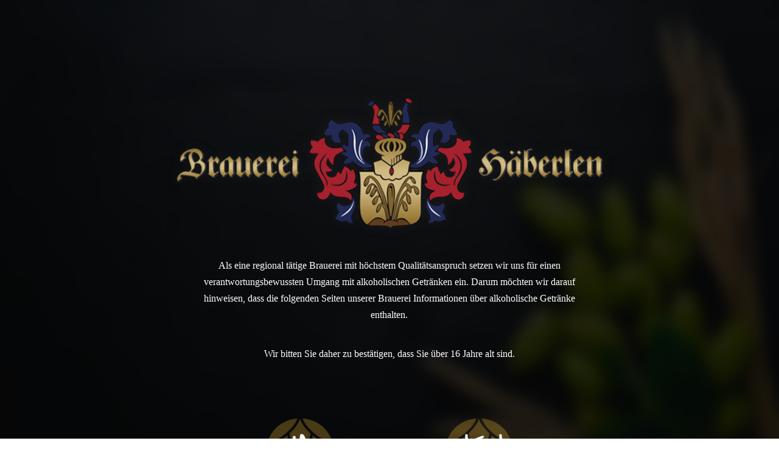

--- FILE ---
content_type: text/html; charset=utf-8
request_url: https://brauerei-haeberlen.de/index.php?id=331&objectId=410743
body_size: 6007
content:
<!DOCTYPE html
    PUBLIC "-//W3C//DTD XHTML 1.0 Transitional//EN"
    "http://www.w3.org/TR/xhtml1/DTD/xhtml1-transitional.dtd">
<html xml:lang="de" lang="de" xmlns="http://www.w3.org/1999/xhtml">
<head>

<meta http-equiv="Content-Type" content="text/html; charset=utf-8" />
<!-- 
	This website is powered by TYPO3 - inspiring people to share!
	TYPO3 is a free open source Content Management Framework initially created by Kasper Skaarhoj and licensed under GNU/GPL.
	TYPO3 is copyright 1998-2015 of Kasper Skaarhoj. Extensions are copyright of their respective owners.
	Information and contribution at http://typo3.org/
-->

<base href="https://www.brauerei-haeberlen.de/" />
<link rel="shortcut icon" href="https://www.brauerei-haeberlen.de/fileadmin/templates/images/favicon.ico" type="image/x-icon; charset=binary" />
<link rel="icon" href="https://www.brauerei-haeberlen.de/fileadmin/templates/images/favicon.ico" type="image/x-icon; charset=binary" />

<meta name="generator" content="TYPO3 CMS 6.2" />
<meta name="author" content="cm city media GmbH - www.cmcitymedia.de" />
<meta name="publisher" content="cm city media GmbH - www.cmcitymedia.de" />
<meta name="copyright" content="Copyright 2026 Brauerei Häberlen" />
<meta name="keywords" content="Brauerei, Brauerei Häberlen, Häberlen, Karlstraße 66, 74405,  Gaildorf, Baden-Württemberg, 07971 6250" />
<meta name="description" content="Offizielle Seiten der Brauerei Häberlen" />
<meta name="audience" content="Alle" />
<meta name="robots" content="INDEX,FOLLOW" />
<meta name="content-language" content="de" />
<meta name="revisit-after" content="7 days" />
<meta name="viewport" content="width=device-width, initial-scale=1, maximum-scale=1" />


<link rel="stylesheet" type="text/css" href="typo3temp/stylesheet_8b9c2e8d89.css?1571986779" media="all" />
<link rel="stylesheet" type="text/css" href="fileadmin/templates/css/main.css?1578644059" media="screen" />
<link rel="stylesheet" type="text/css" href="fileadmin/templates/css/responsive.css?1578928392" media="screen, projection" />
<link rel="stylesheet" type="text/css" href="fileadmin/templates/css/powermail.css?1573727465" media="screen" />
<link rel="stylesheet" type="text/css" href="fileadmin/templates/css/suche.css?1578561552" media="screen" />
<link rel="stylesheet" type="text/css" href="typo3temp/stylesheet_a46ce412cd.css?1575619080" media="all" />




<script src="typo3temp/javascript_9a38f34785.js?1547539957" type="text/javascript"></script>



<title>Brauerei Häberlen&nbsp;&#124;&nbsp;Händlerverzeichnis&nbsp;&#124;&nbsp;&nbsp;</title>    <!--[if IE 9]>
    <link href="fileadmin/templates/css/ie9.css" rel="stylesheet" type="text/css" />
    <![endif]-->
     <script type="text/javascript" src="fileadmin/templates/js/jquery-latest.js"> </script>
     <script type="text/javascript" src="fileadmin/templates/js/jquery-ui.min.js"> </script>
     <script type="text/javascript" src="fileadmin/templates/js/jquery.tools.min.js"> </script>
<script type="text/javascript" src="fileadmin/templates/js/cookie_min.js"> </script>
     <script type="text/javascript" src="fileadmin/templates/js/jquery.bxslider.min.js"></script>
     <script type="text/javascript" src="fileadmin/templates/js/page.js"></script>  
     <script type="text/javascript" src="fileadmin/templates/js/dropdown.js"></script>
     <script type="text/javascript" src="fileadmin/templates/js/jahreszeiten.js"></script>
     <script type="text/javascript" src="fileadmin/templates/js/contrast.js"></script>

<script type="text/javascript">
  window.cookieconsent_options = {
  message: 'Diese Website nutzt Cookies, um bestmögliche Funktionalität bieten zu können.',
  dismiss: 'Ok, verstanden',
  learnMore: 'Mehr Infos',
  link: 'index.php?id=46',
  theme: 'light-floating'
 };
</script>
<script type="text/javascript" src="https://cm07.cmcitymedia.de/htdocs/cookiehinweis/script.js"></script>
<link rel="stylesheet" href="fileadmin/templates/css/normal.css" type="text/css" media="screen" title="switch" />  <link rel="alternate stylesheet" type="text/css" href="fileadmin/templates/css/normal.css" title="normal.css" media="screen" />
  <link rel="alternate stylesheet" type="text/css" href="fileadmin/templates/css/contrast.css" title="contrast.css" media="screen" /><link rel="stylesheet" href="typo3/ext/perfectlightbox/res/css/slightbox.css" type="text/css" media="screen,projection" /><script type="text/javascript" src="typo3/ext/perfectlightbox/res/js/jquery.1.5.1.min.js"></script><script type="text/javascript" src="typo3/ext/perfectlightbox/res/js/slimbox.2.0.4.yui.js"></script><script type="text/javascript">
	SlimboxOptions.resizeSpeed = 400;
	SlimboxOptions.overlayOpacity = 0.8;
	SlimboxOptions.loop = true;
	SlimboxOptions.allowSave = false;
	SlimboxOptions.slideshowAutoplay = false;
	SlimboxOptions.slideshowInterval = 5000;
	SlimboxOptions.slideshowAutoclose = true;
	SlimboxOptions.counterText = ' ###x###  ###y###';</script>


</head>
<body id="template02">


<!-- No index start 1 -->
<a name="oben"></a>
<div class="unsichtbar">
  <h1>Brauerei H�berlen</h1>
  <h2>Seitenbereiche</h2>
  <ul>
    <li> <a href="de/service/haendlerverzeichnis/#mainMenue" title="Sprung zum Hauptmen&uuml;" tabindex="1">Hauptmen&uuml;</a> </li>
    <li> <a href="de/service/haendlerverzeichnis/#contentbereich" title="Sprung zum Seiteninhalt" tabindex="4">Seiteninhalt</a> </li>
    <li> <a href="de/service/haendlerverzeichnis/#suchbereich" title="Sprung zur Volltextsuche" tabindex="5">Volltextsuche</a> </li>
    <li> <a href="de/service/haendlerverzeichnis/#infoboxbereich" title="Sprung zum Infoboxbereich" tabindex="5">Weitere Informationen</a> </li>
    <li> <a href="de/service/haendlerverzeichnis/#footer" title="Sprung zu Kontakt" tabindex="6">Kontakt</a> </li>
  </ul>
</div>

           	<noscript>Ihr <b>Javascript</b> ist <b>deaktiviert</b>.<br>
                                                Hierdurch kann es sein, dass die Seite nicht vollst&auml;ndig angezeigt wird.<br>
                Bitte aktivieren Sie dies, um die Seite uneingeschr&auml;nkt darstellen zu k&ouml;nnen. </noscript>

<div id="responsiveSidemenue">
    <div class="nav_responsive">
          <div style="display: none;" class="nav_responsive_activate"></div>
          <div style="display: block;" class="nav_responsive_active"></div>
        </div>
    <div id="mainMenue">
          <div class="unsichtbar">
        <h2>Hauptmen&uuml;</h2>
      </div>
          <div id="menue"> 
        <ul id="nav" class="dropdown"><li class="menueebene0"><a class="menu">Unser Bier<ul class="menueebene0Sub dropdownSlide"><li class="nosub" ><a href="de/unser-bier/spezial/" title="Spezial" class="ebene2">Spezial</a></li><li class="nosub" ><a href="de/unser-bier/dunkel/" title="Dunkel" class="ebene2">Dunkel</a></li><li class="nosub" ><a href="de/unser-bier/zwickl/" title="Zwickl" class="ebene2">Zwickl</a></li><li class="nosub" ><a href="de/unser-bier/edelpils/" title="Edelpils" class="ebene2">Edelpils</a></li><li class="nosub" ><a href="de/unser-bier/weihnachtsbier/" title="Weihnachtsbier" class="ebene2">Weihnachtsbier</a></li><li class="nosub" ><a href="de/unser-bier/umweltvertraegliches-brauen/" title="Umweltverträgliches Brauen" class="ebene2">Umweltverträgliches Brauen</a></li><div class="subpfeil"></div></ul></a></li><li class="menueebene1"> <a class="menu">Brauerei<ul class="menueebene0Sub dropdownSlide"><li class="nosub" ><a href="de/brauerei/rohstoffe/" title="Rohstoffe" class="ebene2">Rohstoffe</a></li><li class="nosub" ><a href="de/brauerei/schroterei/" title="Schroterei" class="ebene2">Schroterei</a></li><li class="nosub" ><a href="de/brauerei/maischbottich/" title="Maischbottich" class="ebene2">Maischbottich</a></li><li class="nosub" ><a href="de/brauerei/laeuterbottich/" title="Läuterbottich" class="ebene2">Läuterbottich</a></li><li class="nosub" ><a href="de/brauerei/wuerzepfanne/" title="Würzepfanne" class="ebene2">Würzepfanne</a></li><li class="nosub" ><a href="de/brauerei/whirlpool/" title="Whirlpool" class="ebene2">Whirlpool</a></li><li class="nosub" ><a href="de/brauerei/hefegabe/" title="Hefegabe" class="ebene2">Hefegabe</a></li><li class="nosub" ><a href="de/brauerei/gaerkeller/" title="Gärkeller" class="ebene2">Gärkeller</a></li><li class="nosub" ><a href="de/brauerei/lagerkeller/" title="Lagerkeller" class="ebene2">Lagerkeller</a></li><li class="nosub" ><a href="de/brauerei/flaschenfuellerei/" title="Flaschenfüllerei" class="ebene2">Flaschenfüllerei</a></li><div class="subpfeil"></div></ul></a></li><li class="menueebene2Active"><a class="menu open">Service<ul class="menueebene0Sub dropdownSlide"><li class="nosub" ><a href="de/service/getraenkehandel-heimservice/" title="Getränkehandel &amp; Heimservice" class="ebene2">Getränkehandel &amp; Heimservice</a></li><li class="nosub" ><a href="de/service/festservice/" title="Festservice" class="ebene2">Festservice</a></li><li class="nosub active"><a href="de/service/haendlerverzeichnis/" title="Händlerverzeichnis" class="ebene2 act">Händlerverzeichnis</a></li><div class="subpfeil"></div></ul></a></li><li class="menueebene3"> <a class="menu">Kontakt<ul class="menueebene0Sub dropdownSlide"><li class="nosub" ><a href="de/kontakt/kontaktformular/" title="Kontaktformular" class="ebene2">Kontaktformular</a></li><li class="nosub" ><a href="de/kontakt/anfahrt/" target="_blank" title="Anfahrt" class="ebene2">Anfahrt</a></li><li class="nosub" ><a href="de/kontakt/impressum-service/" title="Impressum &amp; Service" class="ebene2">Impressum &amp; Service</a></li><div class="subpfeil"></div></ul></a></li></ul> 
      </div>
        </div>
  </div>

 <div id="wrap" class="main">
 <div id="ageCheck">
 	<div class="alles"> 
        <div id="age-logo"><img src="fileadmin/templates/images/logo.png" border="0" alt="Logo" title="Logo"></div> 
        <div id="note">
            <p>Als eine regional t&auml;tige Brauerei mit h&ouml;chstem Qualit&auml;tsanspruch setzen wir uns f&uuml;r einen verantwortungsbewussten Umgang mit alkoholischen Getr&auml;nken ein. Darum m&ouml;chten wir darauf hinweisen, dass die folgenden Seiten unserer Brauerei Informationen &uuml;ber alkoholische Getr&auml;nke enthalten.</p>
            <p class="note-bold">Wir bitten Sie daher zu best&auml;tigen, dass Sie &uuml;ber 16 Jahre alt sind. </p>
        </div>
        <div id="checkbox">
        
          <div class="check" id="over16">
          <a>
                <img src="fileadmin/templates/images/over16.png" border="0" alt="Logo" title="Logo">
                <p>ich bin &uuml;ber 16 Jahre alt</p>
             </a>   
            </div>
            
            <div class="check" id="under16">
            <a>
                <img src="fileadmin/templates/images/under16.png" border="0" alt="Logo" title="Logo">
                <p>leider noch nicht</p>
                </a>
            </div>
        </div>
 	</div>
</div>
       <header id="header">
              <div class="alles"> 
                <div id="logo"><a href="index.php?id=4" accesskey="5"><img src="fileadmin/templates/images/logo-home.png" border="0" alt="Logo" title="Logo"></a></div>  
                <div id="logo2"><a href="index.php?id=4" accesskey="5"><img src="fileadmin/templates/images/logo-home.png" border="0" alt="Logo" title="Logo"></a></div>               
        		<div id="mainMenue">
                    <div class="nav_responsive">
                        <div style="display: none;" class="nav_responsive_activate"></div>
                        <div style="display: block;" class="nav_responsive_active"></div>
                    </div>
                        <div id="menue" class="responsiveMenue">
                        <ul id="nav" class="dropdown"><li class="menueebene0"><a href="de/unser-bier/spezial/" title="Unser Bier" class="menueebene0" accesskey="0">Unser Bier</a><ul class="menueebene0Sub dropdownSlide"><li><a href="de/unser-bier/spezial/" title="Spezial" class="menueebene0Sub">Spezial</a></li><li><a href="de/unser-bier/dunkel/" title="Dunkel" class="menueebene1Sub">Dunkel</a></li><li><a href="de/unser-bier/zwickl/" title="Zwickl" class="menueebene2Sub">Zwickl</a></li><li><a href="de/unser-bier/edelpils/" title="Edelpils" class="menueebene3Sub">Edelpils</a></li><li><a href="de/unser-bier/weihnachtsbier/" title="Weihnachtsbier" class="menueebene4Sub">Weihnachtsbier</a></li><li><a href="de/unser-bier/umweltvertraegliches-brauen/" title="Umweltverträgliches Brauen" class="menueebene5Sub">Umweltverträgliches Brauen</a></li></ul></li><li class="menueebene1"><a href="de/brauerei/rohstoffe/" title="Brauerei" class="menueebene1" accesskey="1">Brauerei</a><ul class="menueebene0Sub dropdownSlide"><li><a href="de/brauerei/rohstoffe/" title="Rohstoffe" class="menueebene0Sub">Rohstoffe</a></li><li><a href="de/brauerei/schroterei/" title="Schroterei" class="menueebene1Sub">Schroterei</a></li><li><a href="de/brauerei/maischbottich/" title="Maischbottich" class="menueebene2Sub">Maischbottich</a></li><li><a href="de/brauerei/laeuterbottich/" title="Läuterbottich" class="menueebene3Sub">Läuterbottich</a></li><li><a href="de/brauerei/wuerzepfanne/" title="Würzepfanne" class="menueebene4Sub">Würzepfanne</a></li><li><a href="de/brauerei/whirlpool/" title="Whirlpool" class="menueebene5Sub">Whirlpool</a></li><li><a href="de/brauerei/hefegabe/" title="Hefegabe" class="menueebene5Sub">Hefegabe</a></li><li><a href="de/brauerei/gaerkeller/" title="Gärkeller" class="menueebene5Sub">Gärkeller</a></li><li><a href="de/brauerei/lagerkeller/" title="Lagerkeller" class="menueebene5Sub">Lagerkeller</a></li><li><a href="de/brauerei/flaschenfuellerei/" title="Flaschenfüllerei" class="menueebene5Sub">Flaschenfüllerei</a></li></ul></li><li class="menueebene2Active"><a href="de/service/getraenkehandel-heimservice/" title="Service" class="menueebene2Active" accesskey="2">Service</a><ul class="menueebene0Sub dropdownSlide"><li><a href="de/service/getraenkehandel-heimservice/" title="Getränkehandel &amp; Heimservice" class="menueebene0Sub">Getränkehandel &amp; Heimservice</a></li><li><a href="de/service/festservice/" title="Festservice" class="menueebene1Sub">Festservice</a></li><li class="activesub"><a href="de/service/haendlerverzeichnis/" title="Händlerverzeichnis" class="menueebene2Sub active">Händlerverzeichnis</a></li></ul></li><li class="menueebene3"><a href="de/kontakt/kontaktformular/" title="Kontakt" class="menueebene3" accesskey="3">Kontakt</a><ul class="menueebene0Sub dropdownSlide"><li><a href="de/kontakt/kontaktformular/" title="Kontaktformular" class="menueebene0Sub">Kontaktformular</a></li><li><a href="de/kontakt/anfahrt/" target="_blank" title="Anfahrt" class="menueebene1Sub">Anfahrt</a></li><li><a href="de/kontakt/impressum-service/" title="Impressum &amp; Service" class="menueebene2Sub">Impressum &amp; Service</a></li></ul></li></ul>
                    </div>
                    <div id="suche"><a href="index.php?id=51" accesskey="7"></a></div>
              	</div>
              
			</div>
</header>              	

<div id="content">
		<div class="responsivenavi">
    	<div style="display: block;" class="activatesub">Navigation</div>
    	<div style="display: none;" class="activesub">Navigation</div>
		</div>
<div id="contentbereich">
<div id="breadcrumb">
            <div class="alles">
            <div id="breadcrumbText"><a href="index.php?id=3"> Startseite</a>
            <a href="de/service/getraenkehandel-heimservice/">Service</a><a href="de/service/haendlerverzeichnis/">Händlerverzeichnis</a>
            </div>
            </div>     
</div>
	<div class="unsichtbar">
    <h2>Seiteninhalt</h2>
    </div> 
    <!-- No index end 1 -->
    
	<!--  CONTENT ELEMENT, uid:309/textpic [begin] -->
		<a id="c{field:uid}"></a><div class="contentElement firstFont"> <div class="alles"><div class="clickenlarge-0">
		<!--  Header: [begin] -->
			<h4>Händlerverzeichnis</h4>
		<!--  Header: [end] -->
			
		<!--  Image block: [begin] -->
			<div class="csc-textpic-text"></div>
		<!--  Image block: [end] -->
			</div></div></div>
	<!--  CONTENT ELEMENT, uid:309/textpic [end] -->
		
	<!--  CONTENT ELEMENT, uid:307/list [begin] -->
		<a id="c307"></a><div class="contentElement"><div class="alles">
		<!--  Plugin inserted: [begin] -->
			


	<!--

		BEGIN: Content of extension "komm_publishconnector", plugin "tx_kommpublishconnector_pi1"

	-->
	<div class="tx-kommpublishconnector-pi1">
		
<div id='map'>
</div>
<div id='toggleMap' onClick='toggleMap()' style='display: none;'>
<img id='toggleMapArrow' src='https://exchange.cmcitymedia.de/kartenansichtNeu/img/toggleUp.png' />
</div>
<section>
    <div class="wrapInner">
       
    </div>
</section>
<section class="color01" id="cats" style="display: none;">
    <div class="wrapInner">
        <div id='categories'>
            <div id='catWrap'>
            </div>
        </div>
    </div>
</section>
<div id='toggleCats' onClick='toggleCat()'>
<img id='toggleCatsArrow' src='https://exchange.cmcitymedia.de/kartenansichtNeu/img/toggleUp.png' />
</div>
<section>
    <div class="wrapInner">
    	<div id='sorting'>
        <label for="sorter">Sortieren nach</label>
        	<div id='sortBox'>
            <select id="sorter" name="sortOption" onchange="sortObjectsNew()">
            	<option value="ASC" selected>Name A-Z</option>
               	<option value="DESC">Name Z-A</option>
            </select>
            </div>
        </div>
       
        <div id='hitsheadline'>
        </div>
        <div id='switchbtn' style='display: none;'>
        	<div id='listView' onClick='applyList()'><p id='listViewTxt'>Listenansicht</p></div>
            
        	<div id='moduleView' class="active" onClick='applyModule()'><p id='moduleViewTxt'>Kachelansicht</p></div>
        </div>
    </div>
</section>
<section>
    <div class="wrapInner">
        <div id='hits'>
        </div>
    </div>
</section>
<script type="text/javascript">
var config = {
	mapHomepageId: 133000,
	mainCategoryId: 9636,
	categoryId: 0,
	objectFallback: "objectFallback.png",
	objectHeader: "<h4>Essen & Trinken</h4>",
	detailLink: "index.php?id=330",
	hasOpening: false
};
</script>
<script>


jQuery.tools.dateinput.localize('de', {
	months:			'Januar, Februar, M&auml;rz, April, Mai, Juni, Juli, August, September, Oktober, November, Dezember',
	shortMonths:	'Jan, Feb, M&auml;r, Apr, Mai, Jun, Jul, Aug, Sep, Okt, Nov, Dez',
	days:			'Montag, Dienstag, Mittwoch, Donnerstag, Freitag, Samstag, Sonntag',
	shortDays:		'Mo, Di, Mi, Do, Fr, Sa, So'
});

jQuery("#dateinput").dateinput({
	format: 'yyyy-mm-dd',
	onHide: function() {
		return false;
	},
	lang: 'de'
}).data("dateinput").setValue(0).show();
jQuery("#calroot").hide();

jQuery("#toggleFilter").bind("click", function() {	
	if(jQuery("#filterWindow").is(":visible")){
		jQuery("#calroot").hide()
		jQuery("#filterWindow").hide();
	}else{
		jQuery("#calroot").show();
		jQuery("#filterWindow").show();		
	}
});

jQuery("#closeFilter").bind("click", function() {
	jQuery("#calroot").hide();
	jQuery("#filterWindow").hide();
});

decLow = 0 / 100 * 24;
decHigh = 100 / 100 * 24;
timeLow = decToTime(decLow);
timeHigh = decToTime(decHigh);
document.getElementById("low").value = timeLow;
document.getElementById("high").value = timeHigh;

decLow = 0 / 100 * 10;
decHigh = 100 / 100 * 10;
rangeLow = decLow + " km";
rangeHigh = decHigh + " km";
document.getElementById("lowRange").value = rangeLow;
document.getElementById("highRange").value = rangeHigh;
	
function showVals() {
	decLow = document.getElementById("timeSlider").valueLow / 100 * 24;
	decHigh = document.getElementById("timeSlider").valueHigh / 100 * 24;
	timeLow = decToTime(decLow);
	timeHigh = decToTime(decHigh);
	
	document.getElementById("low").value = timeLow;
	document.getElementById("high").value = timeHigh;
}

function showRange() {
	decLow = document.getElementById("rangeSlider").valueLow / 100 * 10;
	decHigh = document.getElementById("rangeSlider").valueHigh / 100 * 10;
	decLow = Math.round(decLow * 100) / 100;
	decHigh = Math.round(decHigh * 100) / 100;
	rangeLow = decLow + " km";
	rangeHigh = decHigh + " km";
	
	document.getElementById("lowRange").value = rangeLow;
	document.getElementById("highRange").value = rangeHigh;
}

function decToTime(decimalTimeString) {
	var decimalTime = parseFloat(decimalTimeString);
	decimalTime = decimalTime * 60 * 60;
	var hours = Math.floor((decimalTime / (60 * 60)));
	decimalTime = decimalTime - (hours * 60 * 60);
	var minutes = Math.floor((decimalTime / 60));
	decimalTime = decimalTime - (minutes * 60);
	var seconds = Math.round(decimalTime);
	if(hours < 10)
	{
		hours = "0" + hours;
	}
	if(minutes < 10)
	{
		minutes = "0" + minutes;
	}
	if(seconds < 10)
	{
		seconds = "0" + seconds;
	}
	return "" + hours + ":" + minutes + " Uhr";
}

</script>
<link rel="stylesheet" type="text/css" href="https://exchange.cmcitymedia.de/kartenansichtNeu/lib/leaflet-1.6.0/leaflet.css"/>
<script type="text/javascript" src = "https://exchange.cmcitymedia.de/kartenansichtNeu/lib/leaflet-1.6.0/leaflet.js"></script>
<script type="text/javascript" src = "https://exchange.cmcitymedia.de/kartenansichtNeu/js/functions.js"></script>
<script type="text/javascript" src = "https://exchange.cmcitymedia.de/kartenansichtNeu/js/new_2020/mapList_2020_1.js"></script>
<script type="text/javascript" src="https://exchange.cmcitymedia.de/kartenansichtNeu/js/new_2020/search_2020_1.js"></script>
<script type="text/javascript" src = "https://exchange.cmcitymedia.de/kartenansichtNeu/js/new_2020/initialize_2020_1.js"></script>

	</div>
	
	<!-- END: Content of extension "komm_publishconnector", plugin "tx_kommpublishconnector_pi1" -->

	
		<!--  Plugin inserted: [end] -->
			</div></div>
	<!--  CONTENT ELEMENT, uid:307/list [end] -->
		
     <!-- No index start 2 -->                                    
	</div>
    
</div>   

<footer id="footer">
<div class="alles">
    <div id="logo-footer"><img src="fileadmin/templates/images/logo-footer.png" /></div> 
	<div id="footer01">
      <div id="ort">
        	<p class="strasse">Karlstra&szlig;e 66</p>
            <p class="plz">74405 Gaildorf</p>
        </div>
        <div id="nummer">
        <p class="tel">Tel.: 07971 62 50</p>
            <p class="fax">Fax: 07971 2 14 71</p>
        </div>
    <a class="mail-footer" href="javascript:linkTo_UnCryptMailto('ocknvq,kphqBdtcwgtgk/jcgdgtngp0fg');">E-Mail schreiben</a>	
	</div>
    <div id="footer02">
    <div class="alles">
    	<div id="menuquick">
        <a href="index.php?id=50" accesskey="8">Inhalt</a> <a href="index.php?id=44" accesskey="9">Impressum</a> <a href="index.php?id=46">Datenschutzerklärung</a>                     
		</div> 
    	<div id="schrift"><a>Schriftgr&ouml;&szlig;e</a>
		<div id="popUp"><p>Verwenden Sie diese Tastaturbefehle,<br>um die Schriftgr&ouml;&szlig;e zu ver&auml;ndern:</p>
        <span class="button">STRG</span><span class="button">-</span> bzw. <span class="button">STRG</span><span class="button">+</span> </div>
    	</div>
    	<div id="kontrast-alles">
        <div id="kontrast">
        <div class="contrast"> <a href="de/service/haendlerverzeichnis/###CONTRASTCHANGE###" class="styleswitch" id="kontrast" rel="contrast.css" title="Kontrast &auml;ndern" onclick="setActiveStyleSheet('contrast.css'); return false;"> Kontrast </a> </div>
        <div class="contrast2"> <a href="de/service/haendlerverzeichnis/###CONTRASTCHANGE###" class="styleswitch" id="normal" rel="normal.css" title="Kontrast &auml;ndern" onclick="setActiveStyleSheet('normal.css'); return false;">Kontrast</a> </div>
        </div>
        </div>
        </div>
	</div>
</div>
</footer>

   
</div>
<!-- No index end 2 -->




</body>
</html>

--- FILE ---
content_type: text/css
request_url: https://www.brauerei-haeberlen.de/fileadmin/templates/css/main.css?1578644059
body_size: 5474
content:
@import "content.css";
@import "slider.css";

@font-face {
    font-family: 'Merriweather';
    src:url('../media/Merriweather.ttf.woff') format('woff'),
        url('../media/Merriweather.ttf.svg#Merriweather') format('svg'),
        url('../media/Merriweather.ttf.eot'),
        url('../media/Merriweather.ttf.eot?#iefix') format('embedded-opentype'); 
    font-weight: normal;
    font-style: normal;
}
@font-face {
    font-family: 'Merriweather-Bold';
    src:url('../media/Merriweather-Bold.ttf.woff') format('woff'),
        url('../media/Merriweather-Bold.ttf.svg#Merriweather-Bold') format('svg'),
        url('../media/Merriweather-Bold.ttf.eot'),
        url('../media/Merriweather-Bold.ttf.eot?#iefix') format('embedded-opentype'); 
    font-weight: normal;
    font-style: normal;
}
@font-face {
    font-family: 'Merriweather-Light';
    src:url('../media/Merriweather-Light.ttf.woff') format('woff'),
        url('../media/Merriweather-Light.ttf.svg#Merriweather-Light') format('svg'),
        url('../media/Merriweather-Light.ttf.eot'),
        url('../media/Merriweather-Light.ttf.eot?#iefix') format('embedded-opentype'); 
    font-weight: normal;
    font-style: normal;
}
@font-face {
    font-family: 'Merriweather-Italic';
    src:url('../media/Merriweather-Italic.ttf.woff') format('woff'),
        url('../media/Merriweather-Italic.ttf.svg#Merriweather-Italic') format('svg'),
        url('../media/Merriweather-Italic.ttf.eot'),
        url('../media/Merriweather-Italic.ttf.eot?#iefix') format('embedded-opentype'); 
    font-weight: normal;
    font-style: normal;
}
@font-face {
  font-family: "BeVietnam-Regular";
  src: url("../media/BeVietnam-Regular.eot"); /* IE9 Compat Modes */
  src: url("../media/BeVietnam-Regular.eot?#iefix") format("embedded-opentype"), /* IE6-IE8 */
    url("../media/BeVietnam-Regular.svg") format("svg"), /* Legacy iOS */
    url("../media/BeVietnam-Regular.ttf") format("truetype"), /* Safari, Android, iOS */
    url("../media/BeVietnam-Regular.woff") format("woff"), /* Modern Browsers */
    url("../media/BeVietnam-Regular.woff2") format("woff2"); /* Modern Browsers */
  font-weight: normal;
  font-style: normal;
}
@font-face {
  font-family: "BeVietnam-SemiBold";
  src: url("../media/BeVietnam-SemiBold.eot"); /* IE9 Compat Modes */
  src: url("../media/BeVietnam-SemiBold.eot?#iefix") format("embedded-opentype"), /* IE6-IE8 */
    url("../media/BeVietnam-SemiBold.otf") format("opentype"), /* Open Type Font */
    url("../media/BeVietnam-SemiBold.svg") format("svg"), /* Legacy iOS */
    url("../media/BeVietnam-SemiBold.ttf") format("truetype"), /* Safari, Android, iOS */
    url("../media/BeVietnam-SemiBold.woff") format("woff"), /* Modern Browsers */
    url("../media/BeVietnam-SemiBold.woff2") format("woff2"); /* Modern Browsers */
  font-weight: normal;
  font-style: normal;
}

* {
  font-family: 'Merriweather';
      font-weight: normal;
    font-style: normal;
	
}
body, html{
	width:100%;
	height:100%;
}
.publishSystemNotify {
	display: none;
}
img {
	border: none;
	max-width: 100%;
	height: auto;
}
.show{
	display:block!important;
}
noscript {
    color: #dd2a2a;
    display: block;
    float: right;
    font-size: 17px;
    max-width: 580px;
    padding: 30px;
    position: absolute;
    right: 15%;
    top: 0;
    width: 100%;
    z-index: 999999;
}
/* Layout */
.alles {
    max-width: 1375px;
    width: 100%;
    margin: 0 auto;
    position: relative;
}
#wrap {
    width: 100%;
	float: left;
    position: relative;
	height:100%;
}
.wrap {
    width: 100%;
	float: left;
    position: relative;
}


/*AGECHECK*/
#ageCheck {
    position: absolute;
    display: none;
    z-index: 999999999999999;
    width: 100%;
    min-height: 100vh;
    background: url(../images/ageCheck-bg.jpg);
    background-size: 100% 100%;
    background-repeat: no-repeat;
    background-position: left top;
	padding-bottom: 40px;
}
#ageCheck .alles {
    max-width: 733px;
    width: 100%;
    margin: 0 auto;
    position: relative;
}
#age-logo {
    float: none;
    position: relative;
    width: 100%;
    margin: 145px auto 30px;
}
#note {
    width: 85%;
    float: left;
    position: relative;
    padding: 0 7.5%;
}
#note p, #checkbox p {
	color: #fff;
	font-family: 'Merriweather-Light';
	font-size: 16px;
	line-height: 27px;
    text-align: center;
	
}
#note p.note-bold {
	color: #fff;
    font-family: 'Merriweather-Bold';
	font-size: 16px;
    text-align: center;
	    margin-top: 37px;
}
#checkbox .check {
    float: left;
    position: relative;
    width: 50%;
}
#checkbox {
    width: 80%;
    float: left;
    position: relative;
    padding: 0 10%;
    margin-top: 93px;
}
.check img {
    width: 105px;
    position: relative;
    transform: translateX(-50%);
    left: 50%;
    margin-bottom: 25px;
		-webkit-transition: ease all 500ms;
	-moz-transition: ease all 500ms;
	-ms-transition: ease all 500ms;
	-o-transition: ease all 500ms;
	transition: ease all 500ms;
}
.check a:hover img {
    width: 120px;
    margin-bottom: 11px;
		-webkit-transition: ease all 500ms;
	-moz-transition: ease all 500ms;
	-ms-transition: ease all 500ms;
	-o-transition: ease all 500ms;
	transition: ease all 500ms;
}
/*HEADER*/

@media all and (-ms-high-contrast: none), (-ms-high-contrast: active) {
     /* IE10+ CSS styles go here */
#menue ul li:hover {
    background: #e7b848;
	-webkit-transition: ease all 500ms;
	-moz-transition: ease all 500ms;
	-ms-transition: ease all 500ms;
	-o-transition: ease all 500ms;
	transition: ease all 500ms!important;
}
#menue ul li ul li:hover {
    background: none!important;
}
.home #menue ul li:hover a {
    color: #000;
	-ms-transition: ease all 500ms!important;
	transition: ease all 500ms!important;
}
.home #menue ul li.wave a, .home #menue ul li.wave2 a, #menue ul li.wave a, .home #menue ul li.wave2 a {
    color: #fff;
	-ms-transition: ease all 500ms!important;
	transition: ease all 500ms!important;
}
.home #menue ul li:hover a {
    color: #000;
	-ms-transition: ease all 500ms!important;
	transition: ease all 500ms!important;
}
.home #menue ul li.wave a, .home #menue ul li.wave2 a {
    color: #fff;
	-ms-transition: ease all 500ms!important;
	transition: ease all 500ms!important;
}
.home .wave2, #header.f-menue .wave2, .home .wave, #header.f-menue .wave {
	background-image: none!important;
    animation: none!important;
    animation-fill-mode: none!important;
    background-size: none;
    background-repeat: none;
}
}

@supports (-ms-ime-align:auto) {
	 #menue ul li a {
    font-size: 22px !important;
}
#menue ul li ul li a {
    font-size: 18px !important;
}
}
#header {
    float: left;
    width: 100%;
    position: fixed;
    top: 0;
    z-index: 999;
    background: #eeb732;
	    height: 80px;
}
.main #header.f-menue #logo {
	display: none;
}
.main #header.f-menue #logo2 {
	display: block;
}
.main #header #logo2 {
	display: none;
}
.main #headere #logo {
	display: block;
}
#logo, #logo2 {
	float: left;
    margin-top: 0px;
    margin-left: -10px;
}
#headerImage img.logo-slogan {
    position: absolute;
    top: 50%;
    left: 50%;
    transform: translate(-50%, -50%);
}
#headerImage {
    float: left;
    z-index: 0;
    position: relative;
    width: 100%;
    background: url(../images/headerImage.jpg) no-repeat top center;
    height: 950px;
    background-attachment: fixed;
}
#headerImage::after {
    content: 'SCROLLEN';
    position: absolute;
    color: #fff;
    transform: rotate(270deg);
    bottom: 132px;
    right: 0;
    font-family: 'BeVietnam-Regular';
    font-size: 19px;
}
#headerImage::before {
    content: '';
    position: absolute;
    background: #fff;
    width: 3px;
    height: 90px;
    bottom: 0;
    right: 43px;
    font-size: 20px;
}
#headerImage li {
    list-style: none;
}
/*Content*/
#content {
    float: left;
    width: 100%;
	position:relative;
}
#contentbereich {
    width: 100%;
	 position: relative;
    float: left;
margin-bottom: 165px;
}
#contentbereich .alles {
    max-width: 1080px;
    width: 100%;
    margin: 0 auto;
    position: relative;
}
.contentblocksmallWrap.alles {
    max-width: 1080px;
    width: 100%;
    margin: 0 auto;
    position: relative;
	z-index: 0;
}
#contentbereich .contentElement.firstFont .alles {
    max-width: 590px;
    width: 100%;
    margin: 0 auto;
    position: relative;
}
#contentbereich .contentElement.firstFont {
    background: #eeb732;
    margin-bottom: 107px;
    position: relative;
    width: 30%;
    padding: 0 35% 20px;
}
/* Menue Animation*/ 
.home .wave, #header.f-menue .wave {
  background-image: url("../images/water-wave.png");
  animation: wave-animation 1s infinite linear, loading-animation 1.5s linear alternate;
  background-size: 200px 140px;
  background-repeat: repeat-x;
  opacity: 1;
}
.home  .wave2, #header.f-menue .wave2 {
  background-image: url("../images/water-wave.png");
  animation: wave-animation 1s infinite linear, loading2-animation 1.5s linear alternate;
  animation-fill-mode: forwards;
  background-size: 200px 120px;
  background-repeat: repeat-x;
  opacity: 1;
}
@keyframes wave-animation {
  0% {
    background-position: 0 bottom;
  }
  100% {
    background-position: 200px bottom;
  }
}
@keyframes loading-animation {
  0% {
    background-size: 200px 0px;
  }
  100% {
    background-size: 200px 120px;
  }
}
@keyframes loading2-animation {
  0% {
    background-size: 200px 120px;
  }
  100% {
    background-size: 200px 0;
  }
}

/*  Footer  */
footer {
    width: 100%;
    background: url(../images/footer-bg.jpg);
	position: relative;
    float: left;
	padding-top: 58px;
	padding-bottom: 30px;
}

#logo-footer {
    float: left;
    position: relative;
    width: 100%;
}
#logo-footer img {
    float: left;
    position: relative;
    left: 50%;
    transform: translateX(-50%);
}
#footer01 {
    float: left;
    position: relative;
    width: 100%;
    text-align: center;
	margin-top: 85px;
}
#footer01 #ort p {
    float: left;
    position: relative;
    width: calc(50% - 25px);
	font-family: 'Merriweather-Light';
	font-size: 19px;
	color: #fff;
}
#footer01 #nummer p {
    float: left;
    position: relative;
    width: calc(50% - 25px);
	font-family: 'Merriweather-Light';
	font-size: 28px;
	color: #eeb732;
}
#footer01 p.strasse, #footer01 p.tel {
    text-align: right;
    padding-right: 50px;
	background: url(../images/li-footer.png) no-repeat right 17px center
}
#footer01 p.plz, #footer01 p.fax {
    text-align: left;
}
#footer01 #ort, #footer01 #nummer {
    float: left;
    position: relative;
    width: 100%;
}
#footer01 #nummer {
    margin-top: 40px;
}
#footer01 a.mail-footer {
    float: left;
    position: relative;
    text-align: center;
    font-family: 'Merriweather-Light';
    font-size: 18px;
    color: #a49993;
    border: 2px solid #7d746f;
    padding: 9px 23px 5px;
	margin-top: 43px;
	left: 50%;
	width: 156px;
	    overflow: hidden;
    transform: translatex(-50%);
		-webkit-transition: ease all 500ms;
	-moz-transition: ease all 500ms;
	-ms-transition: ease all 500ms;
	-o-transition: ease all 500ms;
	transition: ease all 500ms;
}
#footer01 a.mail-footer::before {
    content: '';
    background: #7d746f;
    width: 100%;
    height: 37px;
    position: absolute;
    top: 39px;
    float: left;
    left: 0px;
		-webkit-transition: ease all 500ms;
	-moz-transition: ease all 500ms;
	-ms-transition: ease all 500ms;
	-o-transition: ease all 500ms;
	transition: ease all 500ms;
	    z-index: -1;
}
#footer01 a.mail-footer:hover {
    color: #252422;
    font-family: 'Merriweather';
}
#footer01 a.mail-footer:hover::before {
	content: '';
    position: absolute;
    top: 0px;
    -webkit-transition: ease all 500ms;
    -moz-transition: ease all 500ms;
    -ms-transition: ease all 500ms;
    -o-transition: ease all 500ms;
    transition: ease all 500ms;
}

#footer02 {
    position: relative;
    float: left;
    width: 100%;
	margin-top: 57px;
}
#footer02 .alles {
    max-width: 650px;
    width: 100%;
    margin: 0 auto;
    position: relative;
}
#menuquick {
    float: left;
    position: relative;
	color: #a49993;
    font-size: 17px;
    text-align: center;
    width: auto;
}
#menuquick a {
    color: #a49993;
    font-size: 17px;
    text-decoration: none;
    padding-right: 30px;
			background: url(../images/li-mquick.png) no-repeat right 10px center;
    -webkit-transition: ease all 500ms;
    -moz-transition: ease all 500ms;
    -ms-transition: ease all 500ms;
    -o-transition: ease all 500ms;
    transition: ease all 500ms;
    font-family: 'Merriweather-Light';
}
#menuquick a:hover {
    color: #eeb732;
    -webkit-transition: ease all 500ms;
    -moz-transition: ease all 500ms;
    -ms-transition: ease all 500ms;
    -o-transition: ease all 500ms;
    transition: ease all 500ms;
}
/* Kontrast */
#kontrast-alles {
    float: left;
    position: relative;
    width: auto;
}
#kontrast-alles a {
	float: right;
    color: #a49993;
    font-size: 17px;
    text-decoration: none;
		font-family: 'Merriweather-Light';
}
#kontrast-alles a:hover {
color: #eeb732;
    -webkit-transition: ease all 500ms;
    -moz-transition: ease all 500ms;
    -ms-transition: ease all 500ms;
    -o-transition: ease all 500ms;
    transition: ease all 500ms;
}
#kontrast-alles p {
	float: left;
}
#normal {
	display: none;
}

/*Popup Schrift*/
#schrift {
    float: left;
    position: relative;
	    padding-right: 30px;
		background: url(../images/li-mquick.png) no-repeat right 10px center;
}
#footer02 #schrift a:hover {
color: #eeb732;
    -webkit-transition: ease all 500ms;
    -moz-transition: ease all 500ms;
    -ms-transition: ease all 500ms;
    -o-transition: ease all 500ms;
    transition: ease all 500ms;
}


#footer02 #schrift a {
    color: #a49993;
    font-size: 17px;
    text-decoration: none;
	font-family: 'Merriweather-Light';
}
#schrift p {
	float: left;
}
#popUp {
    color: #fff;
    display: none;
    left: -87px;
    padding: 17px 15px;
    position: absolute;
    text-align: center;
    top: -170px;
    width: 260px;
    z-index: 160;
    background: rgba(238, 183, 50, 0.94);
}
#popUp p {
	color: #fff;
    font-size: 16px;
    line-height: 23px;
    margin-bottom: 14px;
}
#schrift a:hover + #popUp{
    display:block;
}
#popUp:hover {
    opacity: 0.95;
    background: rgba(171, 34, 46, 0.89);
    display: block;
    -webkit-transition: background 0.5s ease-in;
    -moz-transition: background 0.5s ease-in;
    -ms-transition: background 0.5s ease-in;
    -o-transition: background 0.5s ease-in;
    transition: background 0.5s ease-in;
}
#popUp .button {
	background:#fff;
	border:1px solid #666;
	margin-right:5px;
	padding:0 5px;
}
#popUp span.button {
	color: #000;
}

/* Nachoben-Link und Drucken-Link */
#navlinks {
    float: left;
    width: 100%;
    position: relative;
    margin-bottom: 0px;
    margin-top: 80px;
}
#navlinks a {
    color: #515151;
    font-size: 16px;
}
#nachOben {
    float: right;
	position: relative;
    margin-right: 3%;
    background: #33678c;
    height: 34px;
    width: 197px;
}
#nachOben a {
    float: left;
    display: block;
    width: 197px;
    position: relative;
    color: #fff;
    height: 34px;
    font-family: Muli Regular;
    font-size: 18px;
    text-align: center;
    line-height: 31px;
}
#drucken {
	position: relative;
    float: right;
    background: #33678c;
    height: 34px;
    width: 197px;
}
#drucken a {
    float: left;
    display: block;
    width: 197px;
    position: relative;
    color: #fff;
    height: 34px;
    font-family: Muli Regular;
    font-size: 18px;
    text-align: center;
    line-height: 31px;
}
#drucken a:hover {
    text-decoration: none;
	background: #267bbb;
	color: #fff;
}
/* ######################### Hauptmenü ########################### */
#header.f-menue #menue ul li a {
    color: #000;
	transition: none;
}
#header.f-menue {
    float: left;
    width: 100%;
    position: fixed;
    top: 0;
    z-index: 999;
    background: #fff;
	    height: 79px;
			-webkit-transition: all 500ms ease-in-out;
	-moz-transition: all 500ms ease-in-out;
	-ms-transition: all 500ms ease-in-out;
	-o-transition: all 500ms ease-in-out;
	transition: all 500ms ease-in-out;
	border-bottom:1px solid #eee;
}
/* Menüpunkt 2 */

#mainMenueSub li.menueebene1 ul li a, #mainMenueSub li.menueebene1Active ul li a,
#responsiveSidemenue li.menueebene1 ul li a, #responsiveSidemenue li.menueebene1Active ul li a {
}

#mainMenueSub li.menueebene2 ul li a, #mainMenueSub li.menueebene2Active ul li a, 
#responsiveSidemenue li.menueebene2 ul li a, #responsiveSidemenue li.menueebene2Active ul li a {
}
#mainMenue {
    width: 55%;
    float: right;
    position: relative;
}
#menue {
    float: left;
    width: calc(100% - 80px);
}
#suche {
    position: relative;
    float: left;
    width: 80px;
    height: 80px;
}
#suche a {
    position: relative;
    float: left;
    width: auto;
    background: url(../images/suche.png) no-repeat right top 35px;
    height: 80px;
    width: 80px;
}
.f-menue #suche a {
    background-image: url(../images/suche-y.png) !important;
}
#menue ul {
	margin: 0px;
	padding: 0px;
	float: left;
	width: 100%;
    list-style: none;
}
#menue ul#nav ul {
	visibility: hidden;
}
#menue ul#nav li:hover > ul {
	visibility: visible;
	display: block;
}
#menue ul li {
    float: left;
    width: 24.7%;
	position: relative;
    text-align: center;
    padding: 26px 0 26px;
    -webkit-transition: ease all 500ms;
    -moz-transition: ease all 500ms;
    -ms-transition: ease all 500ms;
    -o-transition: ease all 500ms;
    transition: ease all 500ms;
	border-right:1px solid transparent;
}
/*#header.f-menue #menue li {
    border-right: 1px solid #eee;
}*/
.home #header.f-menue #menue li, .home #header.f-menue #menue li, .main #header.f-menue #menue li, .main #header.f-menue #menue li {
    border-left: 1px solid #eee;
}
.main #header #menue li, .main #header #menue li {
    border-left: 1px solid #eeb732;
}
.home #header #menue li, .home #header #menue li {
    border-left: 1px solid transparent;
}
.home #header.f-menue li.menueebene3, .home #header.f-menue #menue li.menueebene3Active, .main #header.f-menue li.menueebene3, .main #header.f-menue #menue li.menueebene3Active {
	    border-right: 1px solid #eee;
}
.main #headerli.menueebene3, .main #header #menue li.menueebene3Active {
	    border-right: 1px solid #eeb732;
}
.home #headerli.menueebene3, .home #header #menue li.menueebene3Active {
	    border-right: 1px solid transparent;
}
	



#menue ul li.menueebene0Active, #menue ul li.menueebene0 {
}
#menue ul li.menueebene1, #menue ul li.menueebene1Active {
}
#menue ul li.menueebene2, #menue ul li.menueebene2Active {
}
#menue ul li.menueebene3, #menue ul li.menueebene3Active {
}
#menue ul li.menueebene4, #menue ul li.menueebene4Active {
}
#menue ul li a {
    color: #fff;
    font-size: 19px;
    text-transform: none;
	  font-family: "BeVietnam-Regular";
	  letter-spacing: 1px;
	  text-transform: uppercase;
	      transition: none;
}
#menue ul li.wave a, .home #menue ul li.wave2 a {
    color: #fff;
	      transition: color 2.5s cubic-bezier(0.96, 0.23, 0.68, 0.19);
}
#menue ul li:hover a {
    color: #000;
    transition: color 2s cubic-bezier(0.71, 0.32, 0.46, 0.91);
}
#menue ul li.menueebene0Active, #menue ul li.menueebene1Active, #menue ul li.menueebene2Active, #menue ul li.menueebene3Active, #menue ul li.menueebene4Active, #menue ul li.menueebene5Active {
	background:#eeb732;
}
#menue ul li:hover a, #menue ul li a:hover, #menue ul li.menueebene0Active a, #menue ul li.menueebene0Active a:hover, #menue ul li.menueebene1Active a, #menue ul li.menueebene1Active a:hover, #menue ul li.menueebene2Active a, #menue ul li.menueebene2Active a:hover, #menue ul li.menueebene3Active a, #menue ul li.menueebene3Active a:hover, #menue ul li.menueebene4Active a, #menue ul li.menueebene4Active a:hover {
    color: #fff;	
	text-decoration:none;
}
#menue ul li.menueebene2:hover a, #menue ul li.menueebene2Active a, #menue ul li.menueebene2Active a:hover {

}
#menue ul li.menueebene3:hover a, #menue ul li.menueebene3Active a, #menue ul li.menueebene3Active a:hover {
}
#menue ul li.menueebene2, #menue ul li.menueebene2Active {
}
#menue ul li.menueebene3, #menue ul li.menueebene3Active {

}
#menue ul li ul {
}
#menue ul li.menueebene0 ul, #menue ul li.menueebene0Active ul, #menue ul li.menueebene1 ul, #menue ul li.menueebene1Active ul, #menue ul li.menueebene2 ul, #menue ul li.menueebene2Active ul, #menue ul li.menueebene3 ul, #menue ul li.menueebene3Active ul, #menue ul li.menueebene4 ul, #menue ul li.menueebene4Active ul, #menue ul li.menueebene5 ul, #menue ul li.menueebene5Active ul {
}
#menue ul li ul.menueebene0Sub li a:hover, #menue ul li ul.menueebene0Sub li a.menueebene0Sub.active, #menue ul li ul.menueebene0Sub li a.menueebene1Sub.active, #menue ul li ul.menueebene0Sub li a.menueebene2Sub.active, #menue ul li ul.menueebene0Sub li a.menueebene3Sub.active, #menue ul li ul.menueebene0Sub li a.menueebene4Sub.active, #menue ul li ul.menueebene0Sub li a.menueebene5Sub.active, #menue ul li ul.menueebene0Sub li a.menueebene6Sub.active, #menue ul li ul.menueebene0Sub li a.menueebene7Sub.active {
font-family: "Merriweather-Bold";

    border-bottom: 3px solid #e7b848;

text-transform: none;
}

/* Ebene 2 */

/*######### Nach entsprechendem Child wird das Li umgebrochen (Menü)###########*/
#menue ul#nav ul li:nth-child(2n+3) {
	clear: left;
}
#menue ul#nav ul li.clearleft {
	clear: left;
}
/*####################Ende##############*/
#header.f-menue #menue ul li ul {
    border: 1px solid #eee;
}
#menue ul li ul {
    background: #fff;
    display: none;
    float: left;
    left: 0;
    margin: 0;
    padding: 20px 20px 20px 20px;
    position: absolute;
    top: 80px;
    width: 209px;
    z-index: 1000;
}
#menue ul li.menueebene0 ul, #menue ul li.menueebene0Active ul {
	left: 0;
}
#menue ul li.menueebene1 ul, #menue ul li.menueebene1Active ul {
	left: 0;
}
#menue ul li.menueebene2 ul, #menue ul li.menueebene2Active ul{
	left: unset;
	right: 0;
}
#menue ul li.menueebene3 ul,#menue ul li.menueebene3Active ul {
	left: unset;
	right: 0;
}
#menue ul li.menueebene4 ul, #menue ul li.menueebene4Active ul{
	left: 0;
}
#menue ul li ul li {
    background: none repeat scroll 0 0;
    margin-bottom: 0 !important;
    margin-top: 0 !important;
    padding: 0;
    width: 100%;
	border: none !important;
}
#menue ul li ul li.activesub a{
	position: relative;
	float: left;
	width: auto;
}
#menue ul li ul li.activesub a::after {
    content: '';
    background: url(../images/li.png) no-repeat;
    left: -14px;
    top: 4px;
    position: absolute;
    float: left;
    width: 10px;
    height: 10px;
}
#menue ul li ul li:last-child a {
    margin-bottom: 0;
}
#menue ul li ul li a {
    color: #262321!important;
    display: block;
    float: left;
    font-size: 16px;
    font-weight: normal;
    padding: 0;
    margin-bottom: 20px;
    text-align: center;
    text-decoration: none;
    width: auto;
    text-transform: none;
    -webkit-transition: ease all 500ms;
    -moz-transition: ease all 500ms;
    -ms-transition: ease all 500ms;
    -o-transition: ease all 500ms;
    transition: ease all 500ms;
    font-family: 'Merriweather';
	transform: translateX(-50%);
	left: 50%;
	position: relative;
	border-bottom: 3px solid #fff;
}
#menue ul li ul li a:hover {
    font-family: "BeVietnam-Regular";
    text-transform: none;
		-webkit-transition: ease all 500ms;
	-moz-transition: ease all 500ms;
	-ms-transition: ease all 500ms;
	-o-transition: ease all 500ms;
	transition: ease all 500ms;
}
/* Ebene 3 */
#menue ul#nav li ul li ul li a {
    line-height: 22px;
    padding: 2px 0 2px 10px;
    width: 90.5%;
    color: #484a44;
    background: none;
    border: none;
    text-transform: none;
    font-size: 17px;
}
#menue ul#nav li ul li ul li a:hover, #menue ul li ul li ul li a.l3-act {
    color: #fff!important;
	font-family: "BeVietnam-Regular";
}
#menue ul li ul li ul li {
	margin:0;
	background: none;
	    width: 100%;
}
#menue ul#nav ul ul {
	display: block;
	visibility: visible;
}
#menue ul ul li ul {
	border: 0 none;
    float: left;
    left: 0px !important;
    margin-bottom: 20px;
    padding: 0;
    position: relative;
    top: 0;
    width: 95.5%;
	margin-top: 5px;
	z-index: 0;
}
/* Headlines */
.imageContent {
	float: right;
	position: relative;
	padding-bottom: 0px;
	padding-left: 12px;
	padding-right: 0px;
	padding-top: 5px;
	z-index: 0;
}
.imageDescriptionText {
	font-size: 11px;
	padding-left: 0px;
	width: 207px;
	color: #1a171b;
	text-align: right;
	padding-top: 5px;
	padding-right: 0px;
	padding-bottom: 5px;
}
.typo3-editPanel {
	float: left;
}
#contentbereich .alpha-sitemap-chars {
    margin: 12px 0;
	float:left;
	width:100%;
}
#contentbereich .alpha-sitemap-chars span {
    color: #444;
    text-shadow: none;
    font-size: 18px;
    background: #efefef;
    margin: 4px;
    padding: 2px 5px;
    float: left;
}
#contentbereich .alpha-sitemap-chars span a {
    color: #444;
    font-size: 18px;
    text-shadow: none;
    font-family: "BeVietnam-Regular";
	font-weight: normal;
}
#contentbereich .alpha-sitemap-chars .active {
	color: #04378b;
	text-shadow: 1px 1px 3px #99b2da;
	font-size: 15px;
}
/*
 *	Wird nur für Backendbenutzer angezeigt
 *  width anpassen
*/
/* contentbereich */
.typo3-editPanel {
	background-color: #f1f1f1;
    border: 1px dotted #909090;
    clear: both;
    float: left;
    font-size: 11px;
    padding: 4px;
    position: relative;
    width: 98.4%;
    z-index: 500;
}
img.frontEndEditIcons {
    width: auto!important;
    max-width: 100%!important;
}
#homeBoxRight02 .typo3-editPanel {
	display: none;
}
/* contentInfobox */
.contentbereichInfobox .typo3-editPanel {
	margin: 5px 0 0 0;
	width: 587px;
}
/* rechte Randleiste */
.typo3-editPanel {
}
.typo3-editPanel-controls {
	float: left;
	margin-right: 4px;
}
.typo3-editPanel-controls .feedit-icon {
	margin: 0 4px 0 0;
	width: auto !important;
}
.typo3-editPanel-label {
	float: left;
	color: #000000;
	font: 11px arial, tahoma, helvetica, sans-serif;
	padding: 2px 0 0 0;
}
#contentbereich .csc-textpic-imagewrap ul {
	margin-left: 0 !important;
	float: left;
	margin-top: 0px;
}
#contentbereich .csc-textpic-imagewrap ul li.csc-textpic-image {
	padding-left: 0 !important;
}
#contentbereich DIV.csc-textpic DIV.csc-textpic-imagerow {
    clear: both;
    margin: 0 0 19px;
}
#contentbereich .csc-textpic.csc-textpic-left.csc-textpic-below div.csc-textpic-imagewrap .csc-textpic-imagerow.csc-textpic-imagerow-none {
    margin-top: 10px;
}

#bx-pager {
    background: url(../images/bilderwechsel.png) 55% 15px no-repeat #80b904;
    position: absolute;
    right: 0;
    top: 180px;
    z-index: 999;
	min-height:48px;
	width:48px;
	padding:15px;
}
#bx-pager a img, #wrap.home #bx-pager p {
	color:#fff;
	font-size:17px;
}
#bx-pager a img {
	border:2px solid #fff;
	margin-top:15px;
}
#bx-pager a.active img {
	border:2px solid #007ec5;
}
#bx-pager a.active {
    clear: both;
    padding-right: 55px;
    width: 100%;
	margin:0;
}
/* Spalte:1 */
#contentbereich .csc-textpic-center.csc-textpic-border .csc-textpic-imagewrap .csc-textpic-image {}

/* Spalte:2 */
#contentbereich .csc-textpic.csc-textpic-center.csc-textpic-border .csc-textpic-imagewrap .csc-textpic-imagerow.csc-textpic-imagerow-none.csc-textpic-imagerow2 {
    width: 100%;
}

#contentbereich .csc-textpic-center .csc-textpic-imagewrap .csc-textpic-imagerow2 .csc-textpic-image,
.csc-textpic-center .csc-textpic-imagewrap .csc-textpic-imagerow-last2 .csc-textpic-image {

    float: left;
}

#contentbereich .csc-textpic-center .csc-textpic-imagewrap .csc-textpic-imagerow2 .csc-textpic-image.csc-textpic-lastcol,
.csc-textpic-center .csc-textpic-imagewrap .csc-textpic-imagerow-last2 .csc-textpic-image.csc-textpic-lastcol,
#contentbereich .csc-textpic-center .csc-textpic-imagewrap .csc-textpic-imagerow2 .csc-textpic-image.csc-textpic-last,
.csc-textpic-center .csc-textpic-imagewrap .csc-textpic-imagerow-last2 .csc-textpic-image.csc-textpic-last {
    margin-right: 0;
	float:right;
}

#contentbereich .csc-textpic .csc-textpic-imagerow2 .csc-textpic-image dd.csc-textpic-caption {}

/* Spalte:3 */
#contentbereich .csc-textpic-center .csc-textpic-imagewrap .csc-textpic-imagerow3 .csc-textpic-image,
.csc-textpic-center .csc-textpic-imagewrap .csc-textpic-imagerow-last3 .csc-textpic-image {
	margin-right: 1.1%;
    float: left;
}

#contentbereich .csc-textpic-center .csc-textpic-imagewrap .csc-textpic-imagerow3 .csc-textpic-image,
.csc-textpic-center .csc-textpic-imagewrap .csc-textpic-imagerow-last3 .csc-textpic-image {}

#contentbereich .csc-textpic-center .csc-textpic-imagewrap .csc-textpic-imagerow3 .csc-textpic-image.csc-textpic-lastcol,
.csc-textpic-center .csc-textpic-imagewrap .csc-textpic-imagerow-last3 .csc-textpic-image.csc-textpic-lastcol,
#contentbereich .csc-textpic-center .csc-textpic-imagewrap .csc-textpic-imagerow3 .csc-textpic-image.csc-textpic-last,
.csc-textpic-center .csc-textpic-imagewrap .csc-textpic-imagerow-last3 .csc-textpic-image.csc-textpic-last {
    margin-right: 0!important;
}
#contentbereich .csc-textpic-center .csc-textpic-imagewrap.csc-textpic-imagewrap4 .csc-textpic-imagerow.csc-textpic-imagerow-none.csc-textpic-imagerow3 dl.csc-textpic-image {
    margin-left: 1.1%;
}
#contentbereich .csc-textpic-center.csc-textpic-border .csc-textpic-imagewrap.csc-textpic-imagewrap4 .csc-textpic-imagerow.csc-textpic-imagerow-none.csc-textpic-imagerow3 dl.csc-textpic-image {
    margin-left: 1.4%;
}
#contentbereich .csc-textpic-center .csc-textpic-imagewrap.csc-textpic-imagewrap4 .csc-textpic-imagerow.csc-textpic-imagerow-none.csc-textpic-imagerow3  .csc-textpic-image.csc-textpic-firstcol, #contentbereich .csc-textpic-center.csc-textpic-border .csc-textpic-imagewrap.csc-textpic-imagewrap4 .csc-textpic-imagerow.csc-textpic-imagerow-none.csc-textpic-imagerow3  .csc-textpic-image.csc-textpic-firstcol {
    margin-left: 0;
}
#contentbereich .csc-textpic .csc-textpic-imagerow3 .csc-textpic-image dd.csc-textpic-caption {}
#contentbereich .csc-textpic.csc-textpic-center .csc-textpic-imagewrap .csc-textpic-imagerow.csc-textpic-imagerow-none.csc-textpic-imagerow3 .csc-textpic-image.csc-textpic-firstcol.imgdiv {
    margin-right: 1.4%;
}
/* Spalte:4 */
#contentbereich .csc-textpic-center .csc-textpic-imagewrap .csc-textpic-imagerow4 .csc-textpic-image,
.csc-textpic-center .csc-textpic-imagewrap .csc-textpic-imagerow-last4 .csc-textpic-image {
	margin-right: 1.1%;
    float: left;
}

#contentbereich .csc-textpic-center.csc-textpic-border .csc-textpic-imagewrap .csc-textpic-imagerow4 .csc-textpic-image,
.csc-textpic-center .csc-textpic-imagewrap .csc-textpic-imagerow-last4 .csc-textpic-image {}

#contentbereich .csc-textpic-center .csc-textpic-imagewrap .csc-textpic-imagerow4 .csc-textpic-image.csc-textpic-lastcol,
.csc-textpic-center .csc-textpic-imagewrap .csc-textpic-imagerow-last4 .csc-textpic-image.csc-textpic-lastcol,
#contentbereich .csc-textpic-center .csc-textpic-imagewrap .csc-textpic-imagerow4 .csc-textpic-image.csc-textpic-last,
.csc-textpic-center .csc-textpic-imagewrap .csc-textpic-imagerow-last4 .csc-textpic-image.csc-textpic-last {
    margin-right: 0;
}

#contentbereich .csc-textpic .csc-textpic-imagerow4 .csc-textpic-image dd.csc-textpic-caption {}


/* Spalte:5 */
#contentbereich .csc-textpic-center .csc-textpic-imagewrap .csc-textpic-imagerow5 .csc-textpic-image,
.csc-textpic-center .csc-textpic-imagewrap .csc-textpic-imagerow-last5 .csc-textpic-image {
	margin-right: 1.1%;	
    float: left;
}

#contentbereich .csc-textpic-center.csc-textpic-border .csc-textpic-imagewrap .csc-textpic-imagerow5 .csc-textpic-image,
.csc-textpic-center .csc-textpic-imagewrap .csc-textpic-imagerow-last5 .csc-textpic-image {}

#contentbereich .csc-textpic-center .csc-textpic-imagewrap .csc-textpic-imagerow5 .csc-textpic-image.csc-textpic-lastcol,
.csc-textpic-center .csc-textpic-imagewrap .csc-textpic-imagerow-last5 .csc-textpic-image.csc-textpic-lastcol,
#contentbereich .csc-textpic-center .csc-textpic-imagewrap .csc-textpic-imagerow5 .csc-textpic-image.csc-textpic-last,
.csc-textpic-center .csc-textpic-imagewrap .csc-textpic-imagerow-last5 .csc-textpic-image.csc-textpic-last {
    margin-right: 0;
}

#contentbereich .csc-textpic .csc-textpic-imagerow5 .csc-textpic-image dd.csc-textpic-caption {}

/* Spalte:6 */
#contentbereich .csc-textpic-center .csc-textpic-imagewrap .csc-textpic-imagerow6 .csc-textpic-image,
.csc-textpic-center .csc-textpic-imagewrap .csc-textpic-imagerow-last6 .csc-textpic-image {
	margin-right: 1.1%;
    float: left;
}

#contentbereich .csc-textpic-center.csc-textpic-border .csc-textpic-imagewrap .csc-textpic-imagerow6 .csc-textpic-image,
.csc-textpic-center .csc-textpic-imagewrap .csc-textpic-imagerow-last6 .csc-textpic-image {}

#contentbereich .csc-textpic-center .csc-textpic-imagewrap .csc-textpic-imagerow6 .csc-textpic-image.csc-textpic-lastcol,
.csc-textpic-center .csc-textpic-imagewrap .csc-textpic-imagerow-last6 .csc-textpic-image.csc-textpic-lastcol,
#contentbereich .csc-textpic-center .csc-textpic-imagewrap .csc-textpic-imagerow6 .csc-textpic-image.csc-textpic-last,
.csc-textpic-center .csc-textpic-imagewrap .csc-textpic-imagerow-last6 .csc-textpic-image.csc-textpic-last {
    margin-right: 0;
}

#contentbereich .csc-textpic .csc-textpic-imagerow6 .csc-textpic-image dd.csc-textpic-caption {}

/* Spalte:7 */
#contentbereich .csc-textpic-center .csc-textpic-imagewrap .csc-textpic-imagerow7 .csc-textpic-image,
.csc-textpic-center .csc-textpic-imagewrap .csc-textpic-imagerow-last7 .csc-textpic-image {
	margin-right: 1.1%;
    float: left;
}

#contentbereich .csc-textpic-center.csc-textpic-border .csc-textpic-imagewrap .csc-textpic-imagerow7 .csc-textpic-image,
.csc-textpic-center .csc-textpic-imagewrap .csc-textpic-imagerow-last7 .csc-textpic-image {}

#contentbereich .csc-textpic-center .csc-textpic-imagewrap .csc-textpic-imagerow7 .csc-textpic-image.csc-textpic-lastcol,
.csc-textpic-center .csc-textpic-imagewrap .csc-textpic-imagerow-last7 .csc-textpic-image.csc-textpic-lastcol,
#contentbereich .csc-textpic-center .csc-textpic-imagewrap .csc-textpic-imagerow7 .csc-textpic-image.csc-textpic-last,
.csc-textpic-center .csc-textpic-imagewrap .csc-textpic-imagerow-last7 .csc-textpic-image.csc-textpic-last {
    margin-right: 0;
}

#contentbereich .csc-textpic .csc-textpic-imagerow7 .csc-textpic-image dd.csc-textpic-caption {}

/* Spalte:8 */
#contentbereich .csc-textpic-center .csc-textpic-imagewrap .csc-textpic-imagerow8 .csc-textpic-image,
.csc-textpic-center .csc-textpic-imagewrap .csc-textpic-imagerow-last8 .csc-textpic-image {
	margin-right: 1.1%;
    float: left;
}

#contentbereich .csc-textpic-center.csc-textpic-border .csc-textpic-imagewrap .csc-textpic-imagerow8 .csc-textpic-image,
.csc-textpic-center .csc-textpic-imagewrap .csc-textpic-imagerow-last8 .csc-textpic-image {}

#contentbereich .csc-textpic-center .csc-textpic-imagewrap .csc-textpic-imagerow8 .csc-textpic-image.csc-textpic-lastcol,
.csc-textpic-center .csc-textpic-imagewrap .csc-textpic-imagerow-last8 .csc-textpic-image.csc-textpic-lastcol,
#contentbereich .csc-textpic-center .csc-textpic-imagewrap .csc-textpic-imagerow8 .csc-textpic-image.csc-textpic-last,
.csc-textpic-center .csc-textpic-imagewrap .csc-textpic-imagerow-last8 .csc-textpic-image.csc-textpic-last {
    margin-right: 0;
}

#contentbereich .csc-textpic .csc-textpic-imagerow8 .csc-textpic-image dd.csc-textpic-caption {}

--- FILE ---
content_type: text/css
request_url: https://www.brauerei-haeberlen.de/fileadmin/templates/css/responsive.css?1578928392
body_size: 5789
content:
/* common styles */

.responsivenavi, .nav_responsive {
	display: none;
}
/*
.csc-textpic-image, .csc-textpic-firstcol, .csc-textpic-lastcol {
	width: 49% !important;
}
*/
#responsiveSidemenue {
	display: none;
}


/* #Media Queries
================================================== */
@media only screen and (min-width: 1282px) and (max-width: 1638px) {
#header {
	width: 94%;
	height: 79px;
	padding: 0 3%;
}
#mainMenue {
    width: 742px;
}
#headerImage {
	height: 710px;
	background-size: 100%;
}
/*Startseite*/
#umwelt-block::after {
	height: 735px;
	width: 1190px;
	background-size: 100%;
}
.homelayout #bier a#zwickl.bier-ql {
	margin-right: 0;
}
.homelayout #bier .bier-ql {
	margin-bottom: 33px;
}
#bier-sorten .alles {
	max-width: 1044px;
}
/*CONTENT*/
#contentbereich .contentElement.firstFont {
	width: 70%;
	padding: 0 15% 100px;
}
}

/* Tablet Portrait size to standard 960 (devices and browsers) */
@media only screen and (min-width: 1024px) and (max-width: 1281px) {
.objBtn {
    margin-right: 10px;
    margin-left: 10px;
}
#header {
	width: 94%;
	height: 79px;
	padding: 0 3%;
}
table.contenttable {
    max-width: 82%!important;
}
#mainMenue {
	width: 742px;
}
#headerImage {
	height: 568px;
	background-size: 100%;
}
#headerImage img.logo-slogan {
	width: 550px;
}
/*Startseite*/
#willkommen {
	padding: 130px 0 160px;
}
#umwelt {
	padding: 150px 0 150px;
}
#umwelt-block::after {
	height: 595px;
	width: 960px;
	background-size: 100%;
}
.homelayout #umwelt h2 {
	padding: 70px 15% 0;
}
.homelayout #umwelt h2::after {
	top: 18px;
}
.homelayout #bier a#dunkel.bier-ql, .homelayout #bier a#edelpils.bier-ql {
	margin-right: 0;
}
.homelayout #bier .bier-ql {
	margin-bottom: 33px;
}
#bier-sorten .alles {
	max-width: 685px;
}
/*CONTENT*/
#contentbereich .contentElement.firstFont {
	width: 80%;
	padding: 0 10% 70px;
}
#contentbereich .alles {
	max-width: 900px;
}
}
/* Tablet Portrait size to standard 960 (devices and browsers) */
@media only screen and (min-width: 960px) and (max-width: 1023px) {
.objBtn {
    margin-right: 9.5px;
    margin-left: 9.5px;
}
#headerImage::before, #headerImage::after {
	display: none;
}
table.contenttable {
    max-width: 82%!important;
}
#header {
	width: 94%;
	height: 79px;
	padding: 0 3%;
}
#mainMenue {
	width: 70%;
}
.home #logo {
	display: none;
}
#headerImage {
	height: 530px;
	background-size: 100%;
}
#headerImage img.logo-slogan {
	width: 550px;
}
/*Startseite*/
#willkommen {
	padding: 100px 0;
}
#umwelt {
	padding: 150px 0;
}
#umwelt-block::after {
	height: 554px;
	width: 900px;
	background-size: 100%;
}
#umwelt-block {
	width: 80%;
	padding: 0px 10% 40px;
}
.homelayout #umwelt h2 {
	padding: 70px 0% 0;
}
.homelayout #umwelt h2::after {
	top: 18px;
}
.homelayout #bier a#zwickl.bier-ql {
	margin-right: 0;
}
.homelayout #bier .bier-ql {
	margin-bottom: 33px;
}
#bier-sorten .alles {
	max-width: 870px;
}
#bier-sorten {
	padding: 70px 0 116px;
}
.homelayout #bier h2 {
	padding-top: 70px;
}
.homelayout #bier .bier-ql {
	width: 227px;
	margin-right: 25px;
	padding: 33px 23px 0;
}
.homelayout #bier .bier-ql::after {
	width: 265px;
}
#bier-sorten h4 {
	font-size: 26px;
}
#bier p {
	width: 80%;
	padding: 0 10%;
}
#bier #bier-sorten p {
	width: 94%;
	padding: 15px 3% 0;
}
/*CONTENT*/
#logo {
	transform: translateX(-50%);
    left: 50%;
    position: absolute;
    margin-left: 0;
}
#breadcrumb {
	padding: 130px 0 10px;
}
#contentbereich {
	margin-bottom: 50px;
}
#contentbereich .contentElement.firstFont {
	width: 80%;
	padding: 0 10% 55px;
}
#contentbereich .alles {
	max-width: 90%;
}
/*KALENDER*/


/*###### ResponsiveMainMen� ######*/
.nav_responsive {
	display: block;
	left: 0;
	position: fixed;
	top: 0;
	cursor: pointer;
	z-index: 999999999;
}
.nav_responsive_activate, .nav_responsive_active {
	background: #eeb732 url(../images/mainMenueResponsive-contrast.png) no-repeat scroll -28px center;
	width: 50px;
	height: 50px;
}
.nav_responsive_active {
	background-position: 13px center;
}
#responsiveSidemenue.show {
	float: left;
	height: 100%;
	width: 40%;
	overflow-x: auto;
	display: block;
}
#responsiveSidemenue, #mainMenue.show {
	display: block;
	position: relative;
	z-index: 9999999;
}
#menue ul li.menueebene0Active, #menue ul li.menueebene0:hover, #menue ul li.menueebene1Active, #menue ul li.menueebene1:hover, #menue ul li.menueebene2Active, #menue ul li.menueebene2:hover, #menue ul li.menueebene3Active, #menue ul li.menueebene3:hover, #menue ul li.menueebene4Active, #menue ul li.menueebene4:hover, #menue ul li.menueebene5Active, #menue ul li.menueebene5:hover, #menue ul li.hover {
	background-color: #0e3f6c;
}
#menue ul li ul li a {
	background-image: none !important;
	color: #000 !important;
}
#menue ul li:hover a, #menue ul li a:hover, #menue ul li.menueebene0Active a, #menue ul li.menueebene0Active a:hover, #menue ul li.menueebene1Active a, #menue ul li.menueebene1Active a:hover, #menue ul li.menueebene2Active a, #menue ul li.menueebene2Active a:hover, #menue ul li.menueebene3Active a, #menue ul li.menueebene3Active a:hover, #menue ul li.menueebene4Active a, #menue ul li.menueebene4Active a:hover, #menue ul li.hover a {
	box-shadow: none;
	color: #fff;
}
#mainMenueSub li.menueebene3 ul li a, #mainMenueSub li.menueebene3Active ul li a, #responsiveSidemenue li.menueebene3 ul li a, #responsiveSidemenue li.menueebene3Active ul li a, #mainMenueSub li.menueebene2 ul li a, #mainMenueSub li.menueebene2Active ul li a, #responsiveSidemenue li.menueebene2 ul li a, #responsiveSidemenue li.menueebene2Active ul li a, #mainMenueSub li.menueebene1 ul li a, #mainMenueSub li.menueebene1Active ul li a, #responsiveSidemenue li.menueebene1 ul li a, #responsiveSidemenue li.menueebene1Active ul li a {
	border-bottom: 0;
}
#menue ul li ul li a:hover, #menue ul li.menueebene0Active ul li a:hover, #menue ul li.menueebene1Active ul li a:hover, #menue ul li.menueebene2Active ul li a:hover, #menue ul li.menueebene3Active ul li a:hover, #menue ul li.menueebene4Active ul li a:hover, #menue ul li ul li a.active {
	border-bottom: medium none;
	color: #fff;
	background: #A7A7A7;
}
#menue ul li ul li a:hover, #menue ul li ul li a.ebene2.act {
	background: #A7A7A7;
}
#menue ul li ul li a:hover {
	color: #000000;
}
#menue ul li ul li ul li:hover a, #menue ul li ul li ul li a.l3-act {
	color: #002D85 !important;
}
#menue ul li ul li ul {
	background: none repeat scroll 0 0;
	display: none;
	left: 0 !important;
	margin: 3px 16%;
	right: auto !important;
	width: 68.3%;
}
#menue ul#nav li ul li.sub ul li a {
	background-position: 15px center!important;
	background-repeat: no-repeat;
	border: 0 none;
	font-size: 15px;
	font-weight: 400;
	line-height: 19px;
	margin: 0;
	padding: 3px 8% 3px 9%!important;
	width: 83%;
}
#menue ul li ul li.sub ul li a:hover, #menue ul li ul li.sub.active ul li a.act {
	background-color: transparent !important;
	color: #5883aa !important;
	font-weight: 600!important;
}
#menue ul li.menueebene0Active a, #menue ul li.menueebene0:hover a, #menue ul li.menueebene1Active a, #menue ul li.menueebene1:hover a, #menue ul li.menueebene2Active a, #menue ul li.menueebene2:hover a, #menue ul li.menueebene3Active a, #menue ul li.menueebene3:hover a, #menue ul li.menueebene4Active a, #menue ul li.menueebene4:hover a {
	border: 0 none !important;
	color: #000;
	transition: none;
}
#mainMenueAlles, #mainMenue {
	display: none;
	margin-top: 0;
	width: 100%;
}
#menue, #menue ul {
	height: 100%;
	padding: 0;
	width: 100%;
}
#menue ul li {
	background: #fff;
	border-bottom: 1px solid #000;
	width: 100%!important;
	padding: 0;
	margin: 0!important;
}
#menue {
	margin-top: 50px;
}
#menue ul li ul li::before {
	left: 22px;
}
#menue ul li ul li.sub:hover::before, #menue ul li ul li.sub.open::before {
	left: 18px;
}
#menue ul li ul li a:hover, #menue ul li ul li a.act, #menue ul li ul li.active a.active {
	color: #a4212d !important;
	font-weight: 500;
}
#menue ul li ul li.sub.active ul li a.act {
	color: #5883aa !important;
	font-weight: 500;
}
#menue ul li ul li a {
	border: 0 none;
	float: left;
	margin: 0;
	font-size: 16px;
	padding: 8px 6% 5px 6%;
	text-align: left;
	text-transform: none;
	width: 88%;
}
#menue ul ul li.sub ul {
	margin-left: 8%;
	margin-right: 8%;
	width: 84%;
}
#menue ul li ul li ul li {
	border-bottom: 0 none;
	width: 100%;
}
#menue ul li ul li ul li a {
	color: #fff;
}
#responsiveSidemenue.show #mainMenue.show #menue ul#nav.dropdown li.menueebene1Active ul.menueebene0Sub.dropdownSlide li.sub ul li {
	background: transparent;
	color: #000;
}
#responsiveSidemenue.show #mainMenue.show #menue ul#nav.dropdown li.menueebene1Active ul.menueebene0Sub.dropdownSlide li.sub ul li a.l3-act {
	color: #353535;
}
#menue ul#nav ul, #menue ul#nav li:hover > ul, #menue ul#nav ul ul, #menue ul#nav ul li:hover > ul {
	display: none;
	visibility: hidden;
	border: 0;
}
#menue ul#nav li.menueebene0Active > ul, #menue ul#nav li.menueebene0Active ul li,  #menue ul#nav li.menueebene1Active > ul, #menue ul#nav li.menueebene1Active ul li,  #menue ul#nav li.menueebene2Active > ul, #menue ul#nav li.menueebene2Active ul li,  #menue ul#nav li.menueebene3Active > ul, #menue ul#nav li.menueebene3Active ul li,  #menue ul#nav li.menueebene4Active > ul, #menue ul#nav li.menueebene4Active ul li,  #menue ul#nav li.menueebene0Active ul li.active > ul, #menue ul#nav li.menueebene0Active ul li.active ul li,  #menue ul#nav li.menueebene1Active ul li.active > ul, #menue ul#nav li.menueebene1Active ul li.active ul li,  #menue ul#nav li.menueebene2Active ul li.active > ul, #menue ul#nav li.menueebene2Active ul li.active ul li,  #menue ul#nav li.menueebene3Active ul li.active > ul, #menue ul#nav li.menueebene3Active ul li.active ul li,  #menue ul#nav li.menueebene4Active ul li.active > ul, #menue ul#nav li.menueebene4Active ul li.active ul li {
	display: block!important;
	visibility: visible;
	border-left: 0;
}
#menue ul li a {
	background: none repeat scroll 0 0 !important;
	border: 0 none;
	color: #000;
	font-size: 20px;
	padding: 12px 0;
	float: left;
	text-align: center;
	width: 100%;
}
#menue ul li ul li {
	display: none;
}
#menue ul li ul {
	border: medium none;
	float: left;
	margin: 0;
	padding: 0;
	position: static;
	width: 100%;
	min-height: auto;
}
#menue ul li ul li {
	background: #F2F2F2;
	display: none;
	float: left;
	margin: 0!important;
	visibility: visible;
	width: 100%;
	padding: 0;
}
#menue ul li.menueebene0Active, #menue ul li.menueebene0:hover, #menue ul li.menueebene1Active, #menue ul li.menueebene1:hover, #menue ul li.menueebene2Active, #menue ul li.menueebene2:hover, #menue ul li.menueebene3Active, #menue ul li.menueebene3:hover, #menue ul li.menueebene4Active, #menue ul li.menueebene4:hover, #menue ul li.menueebene5Active, #menue ul li.menueebene5:hover, #menue ul li.hover {
	background-color: #eeb732;
	padding-bottom: 0;
	border-bottom: 1px solid #fff;
}
#menue ul li ul.menueebene0Sub li a:hover, #menue ul li ul.menueebene0Sub li a.menueebene0Sub.active, #menue ul li ul.menueebene0Sub li a.menueebene1Sub.active, #menue ul li ul.menueebene0Sub li a.menueebene2Sub.active, #menue ul li ul.menueebene0Sub li a.menueebene3Sub.active, #menue ul li ul.menueebene0Sub li a.menueebene4Sub.active, #menue ul li ul.menueebene0Sub li a.menueebene5Sub.active, #menue ul li ul.menueebene0Sub li a.menueebene6Sub.active, #menue ul li ul.menueebene0Sub li a.menueebene7Sub.active {
	padding-bottom: 5px;
}
#menue ul#nav li ul li ul li a:hover, #menue ul li ul li ul li a.l3-act {
	color: #5883aa!important;
}
#wrap.fade {
	overflow: hidden;
	position: absolute;
	right:0;
	width: 100%;
}
#wrap.fade::after {
    content: '';
    position: absolute;
    top: 0;
    left: 0;
    height: 100%;
    width: 100%;
    background: rgba(0, 0, 0, 0.9);
	    z-index: 999;
}
/*######################################*/
}

/* Tablet Portrait size to standard 960 (devices and browsers) */
@media only screen and (min-width: 768px) and (max-width: 959px) {
.objBtn {
    width: 29.7%;
}
#headerImage::before, #headerImage::after {
	display: none;
}
table.contenttable {
    max-width: 78%!important;
}
.home #logo {
	display: none;
}
#header {
	width: 94%;
	height: 79px;
	padding: 0 3%;
}
#mainMenue {
	width: 70%;
}
#headerImage {
	height: 422px;
	background-size: 100%;
}
#headerImage img.logo-slogan {
	width: 500px;
}
/*Startseite*/
#willkommen {
	padding: 70px 0;
}
#willkommen p {
	width: 74%;
	padding: 0 13%;
}
.homelayout #willkommen h2 {
	margin-bottom: 95px;
}
.homelayout h2 {
	font-size: 40px;
}
#willkommen .alles, #umwelt .alles, #bier .alles {
	max-width: 640px;
}
#umwelt {
	padding: 100px 0;
}
#umwelt-block::after {
	display: none;
}
#umwelt-block {
	width: 80%;
	padding: 0px 10% 40px;
}
.homelayout #umwelt h2 {
	padding: 70px 0% 0;
}
.homelayout #umwelt h2::after {
	top: 18px;
}
.homelayout #bier a#dunkel.bier-ql, .homelayout #bier a#edelpils.bier-ql {
	margin-right: 0;
}
#bier-sorten .alles {
	max-width: 611px;
}
#bier-sorten {
	padding: 70px 0 116px;
}
.homelayout #bier h2 {
	padding-top: 70px;
}
.homelayout #bier .bier-ql {
	width: 247px;
	margin-right: 25px;
	padding: 20px 23px 0;
	height: 445px;
	margin-bottom: 25px;
}
.homelayout #bier .bier-ql::after {
	width: 265px;
}
#bier-sorten h4 {
	font-size: 26px;
	margin-top: 0;
}
#bier-sorten #edelpils h4 {
	margin-bottom: 43px;
}
#bier p {
	width: 100%;
	padding: 0 0%;
}
#bier-sorten img {
	width: 60px;
}
#bier #bier-sorten p {
	width: 94%;
	padding: 15px 3% 0;
}
/*CONTENT*/
#logo {
	transform: translateX(-50%);
	left: 50%;
	position: absolute;
	margin-left: 0;
}
#breadcrumb {
	padding: 130px 0 10px;
}
#contentbereich {
	margin-bottom: 50px;
}
#contentbereich .contentElement.firstFont {
	width: 80%;
	padding: 0 10% 55px;
}
#contentbereich .firstFont h4 {
	font-size: 40px;
	line-height: 50px;
}
#contentbereich .alles {
	max-width: 90%;
}
#contentbereich .contentbereichInfobox {
	max-width: 90%;
}
#contentbereich .minigal DIV.csc-textpic DIV.csc-textpic-imagerow {
	height: auto;
}
#contentbereich .minigal .scrollWrap, #contentbereich .minigal .scrollable {
	height: 475px;
}
/*KALENDER*/
#contentbereich .kalenderFilterOption ul.checkboxSplitterKalender li, .kalenderFilterOption ul.checkboxSplitterKalender li {
	width: 50%;
}
#kalenderOption .kalenderBtn {
	width: 142px;
	margin-right: 5%;
	margin-bottom: 30px;
}
#kalender .headline {
	font-size: 20px;
}
#kalender .kalendertext {
	width: calc(63% - 26px);
}
#kalender .list {
	width: 90%;
}
#kalenderOutlook .checkboxSplitterKalender label {
	font-size: 17px;
}
#kalenderOutlook label {
	font-size: 16px;
}
#tableView .galleryTablePrevDiv {
	min-height: 198px !important;
}
#tableView .colNrBlock {
	width: 31.7% !important;
}
#galleryViewTable .galleryTableDetailImg {
	max-height: none !important;
	width: 100% !important;
	max-width: none !important;
}
#galleryViewTable .galleryTableDetailDiv {
	height: 135px !important;
}
#galleryViewTable .colNrBlock {
	min-height: 150px !important;
}
#galleryViewTable .galleryTableDetailDiv::after {
	bottom: 5px !important;
	right: 15px !important;
}
/*###### ResponsiveMainMen� ######*/
.nav_responsive {
	display: block;
	left: 0;
	position: fixed;
	top: 0;
	cursor: pointer;
	z-index: 999999999;
}
.nav_responsive_activate, .nav_responsive_active {
	background: #eeb732 url(../images/mainMenueResponsive-contrast.png) no-repeat scroll -28px center;
	width: 50px;
	height: 50px;
}
.nav_responsive_active {
	background-position: 13px center;
}
#responsiveSidemenue.show {
	float: left;
	height: 100%;
	width: 40%;
	overflow-x: auto;
	display: block;
}
#responsiveSidemenue, #mainMenue.show {
	display: block;
	position: relative;
	z-index: 9999999;
}
#menue ul li.menueebene0Active, #menue ul li.menueebene0:hover, #menue ul li.menueebene1Active, #menue ul li.menueebene1:hover, #menue ul li.menueebene2Active, #menue ul li.menueebene2:hover, #menue ul li.menueebene3Active, #menue ul li.menueebene3:hover, #menue ul li.menueebene4Active, #menue ul li.menueebene4:hover, #menue ul li.menueebene5Active, #menue ul li.menueebene5:hover, #menue ul li.hover {
	background-color: #0e3f6c;
}
#menue ul li ul li a {
	background-image: none !important;
	color: #000 !important;
}
#menue ul li:hover a, #menue ul li a:hover, #menue ul li.menueebene0Active a, #menue ul li.menueebene0Active a:hover, #menue ul li.menueebene1Active a, #menue ul li.menueebene1Active a:hover, #menue ul li.menueebene2Active a, #menue ul li.menueebene2Active a:hover, #menue ul li.menueebene3Active a, #menue ul li.menueebene3Active a:hover, #menue ul li.menueebene4Active a, #menue ul li.menueebene4Active a:hover, #menue ul li.hover a {
	box-shadow: none;
	color: #fff;
}
#mainMenueSub li.menueebene3 ul li a, #mainMenueSub li.menueebene3Active ul li a, #responsiveSidemenue li.menueebene3 ul li a, #responsiveSidemenue li.menueebene3Active ul li a, #mainMenueSub li.menueebene2 ul li a, #mainMenueSub li.menueebene2Active ul li a, #responsiveSidemenue li.menueebene2 ul li a, #responsiveSidemenue li.menueebene2Active ul li a, #mainMenueSub li.menueebene1 ul li a, #mainMenueSub li.menueebene1Active ul li a, #responsiveSidemenue li.menueebene1 ul li a, #responsiveSidemenue li.menueebene1Active ul li a {
	border-bottom: 0;
}
#menue ul li ul li a:hover, #menue ul li.menueebene0Active ul li a:hover, #menue ul li.menueebene1Active ul li a:hover, #menue ul li.menueebene2Active ul li a:hover, #menue ul li.menueebene3Active ul li a:hover, #menue ul li.menueebene4Active ul li a:hover, #menue ul li ul li a.active {
	border-bottom: medium none;
	color: #fff;
	background: #A7A7A7;
}
#menue ul li ul li a:hover, #menue ul li ul li a.ebene2.act {
	background: #A7A7A7;
}
#menue ul li ul li a:hover {
	color: #000000;
}
#menue ul li ul li ul li:hover a, #menue ul li ul li ul li a.l3-act {
	color: #002D85 !important;
}
#menue ul li ul li ul {
	background: none repeat scroll 0 0;
	display: none;
	left: 0 !important;
	margin: 3px 16%;
	right: auto !important;
	width: 68.3%;
}
#menue ul#nav li ul li.sub ul li a {
	background-position: 15px center!important;
	background-repeat: no-repeat;
	border: 0 none;
	font-size: 15px;
	font-weight: 400;
	line-height: 19px;
	margin: 0;
	padding: 3px 8% 3px 9%!important;
	width: 83%;
}
#menue ul li ul li.sub ul li a:hover, #menue ul li ul li.sub.active ul li a.act {
	background-color: transparent !important;
	color: #5883aa !important;
	font-weight: 600!important;
}
#menue ul li.menueebene0Active a, #menue ul li.menueebene0:hover a, #menue ul li.menueebene1Active a, #menue ul li.menueebene1:hover a, #menue ul li.menueebene2Active a, #menue ul li.menueebene2:hover a, #menue ul li.menueebene3Active a, #menue ul li.menueebene3:hover a, #menue ul li.menueebene4Active a, #menue ul li.menueebene4:hover a {
	border: 0 none !important;
	color: #000;
	transition: none;
}
#mainMenueAlles, #mainMenue {
	display: none;
	margin-top: 0;
	width: 100%;
}
#menue, #menue ul {
	height: 100%;
	padding: 0;
	width: 100%;
}
#menue ul li {
	background: #fff;
	border-bottom: 1px solid #000;
	width: 100%!important;
	padding: 0;
	margin: 0!important;
}
#menue {
	margin-top: 50px;
}
#menue ul li ul li::before {
	left: 22px;
}
#menue ul li ul li.sub:hover::before, #menue ul li ul li.sub.open::before {
	left: 18px;
}
#menue ul li ul li a:hover, #menue ul li ul li a.act, #menue ul li ul li.active a.active {
	color: #a4212d !important;
	font-weight: 500;
}
#menue ul li ul li.sub.active ul li a.act {
	color: #5883aa !important;
	font-weight: 500;
}
#menue ul li ul li a {
	border: 0 none;
	float: left;
	margin: 0;
	font-size: 16px;
	padding: 8px 6% 5px 6%;
	text-align: left;
	text-transform: none;
	width: 88%;
}
#menue ul ul li.sub ul {
	margin-left: 8%;
	margin-right: 8%;
	width: 84%;
}
#menue ul li ul li ul li {
	border-bottom: 0 none;
	width: 100%;
}
#menue ul li ul li ul li a {
	color: #fff;
}
#responsiveSidemenue.show #mainMenue.show #menue ul#nav.dropdown li.menueebene1Active ul.menueebene0Sub.dropdownSlide li.sub ul li {
	background: transparent;
	color: #000;
}
#responsiveSidemenue.show #mainMenue.show #menue ul#nav.dropdown li.menueebene1Active ul.menueebene0Sub.dropdownSlide li.sub ul li a.l3-act {
	color: #353535;
}
#menue ul#nav ul, #menue ul#nav li:hover > ul, #menue ul#nav ul ul, #menue ul#nav ul li:hover > ul {
	display: none;
	visibility: hidden;
	border: 0;
}
#menue ul#nav li.menueebene0Active > ul, #menue ul#nav li.menueebene0Active ul li,  #menue ul#nav li.menueebene1Active > ul, #menue ul#nav li.menueebene1Active ul li,  #menue ul#nav li.menueebene2Active > ul, #menue ul#nav li.menueebene2Active ul li,  #menue ul#nav li.menueebene3Active > ul, #menue ul#nav li.menueebene3Active ul li,  #menue ul#nav li.menueebene4Active > ul, #menue ul#nav li.menueebene4Active ul li,  #menue ul#nav li.menueebene0Active ul li.active > ul, #menue ul#nav li.menueebene0Active ul li.active ul li,  #menue ul#nav li.menueebene1Active ul li.active > ul, #menue ul#nav li.menueebene1Active ul li.active ul li,  #menue ul#nav li.menueebene2Active ul li.active > ul, #menue ul#nav li.menueebene2Active ul li.active ul li,  #menue ul#nav li.menueebene3Active ul li.active > ul, #menue ul#nav li.menueebene3Active ul li.active ul li,  #menue ul#nav li.menueebene4Active ul li.active > ul, #menue ul#nav li.menueebene4Active ul li.active ul li {
	display: block!important;
	visibility: visible;
	border-left: 0;
}
#menue ul li a {
	background: none repeat scroll 0 0 !important;
	border: 0 none;
	color: #000;
	font-size: 20px;
	padding: 12px 0;
	float: left;
	text-align: center;
	width: 100%;
}
#menue ul li ul li {
	display: none;
}
#menue ul li ul {
	border: medium none;
	float: left;
	margin: 0;
	padding: 0;
	position: static;
	width: 100%;
	min-height: auto;
}
#menue ul li ul li {
	background: #F2F2F2;
	display: none;
	float: left;
	margin: 0!important;
	visibility: visible;
	width: 100%;
	padding: 0;
}
#menue ul li.menueebene0Active, #menue ul li.menueebene0:hover, #menue ul li.menueebene1Active, #menue ul li.menueebene1:hover, #menue ul li.menueebene2Active, #menue ul li.menueebene2:hover, #menue ul li.menueebene3Active, #menue ul li.menueebene3:hover, #menue ul li.menueebene4Active, #menue ul li.menueebene4:hover, #menue ul li.menueebene5Active, #menue ul li.menueebene5:hover, #menue ul li.hover {
	background-color: #eeb732;
	padding-bottom: 0;
	border-bottom: 1px solid #fff;
}
#menue ul li ul.menueebene0Sub li a:hover, #menue ul li ul.menueebene0Sub li a.menueebene0Sub.active, #menue ul li ul.menueebene0Sub li a.menueebene1Sub.active, #menue ul li ul.menueebene0Sub li a.menueebene2Sub.active, #menue ul li ul.menueebene0Sub li a.menueebene3Sub.active, #menue ul li ul.menueebene0Sub li a.menueebene4Sub.active, #menue ul li ul.menueebene0Sub li a.menueebene5Sub.active, #menue ul li ul.menueebene0Sub li a.menueebene6Sub.active, #menue ul li ul.menueebene0Sub li a.menueebene7Sub.active {
	padding-bottom: 5px;
}
#menue ul#nav li ul li ul li a:hover, #menue ul li ul li ul li a.l3-act {
	color: #5883aa!important;
}
#wrap.fade {
	overflow: hidden;
	position: absolute;
	right:0;
	width: 100%;
}
#wrap.fade::after {
    content: '';
    position: absolute;
    top: 0;
    left: 0;
    height: 100%;
    width: 100%;
    background: rgba(0, 0, 0, 0.9);
	    z-index: 999;
}
/*######################################*/
	/*### WETTER ###*/

	
	/*### FORM ###*/
.formleft, .formright {
	width: 100%;
}
.formobjektsmall {
	width: 97% !important;
}
ul.schadensmeldung li {
	width: 50%;
}
.formobjektkleinVeranstaltung {
	width: 97.4%;
}
#contentbereich .export {
	width: 95.5%;
}
#kalender .list {
	width: 98%;
}
/*### KALENDER ###*/


#photoListe .data {
	width: 80%;
}
/*### FOTO ###*/
#photoListe ul li {
	width: 100%;
}
/*BILDER*/
DIV.csc-textpic DIV.csc-textpic-imagewrap DL.csc-textpic-image {
	float: none;
	text-align: center;
}
#homelayout02 DIV.csc-textpic DIV.csc-textpic-imagewrap DL.csc-textpic-image {
	float: left;
	text-align: center;
}
DIV.csc-textpic-center DIV.csc-textpic-imagewrap .csc-textpic-image {
	margin-left: 0px;
}
.csc-textpic-imagewrap {
	/*text-align: center !important;
		width: 100% !important;*/
	text-align: center;
	width: 100%;
}
#content #contentbereich #contentColLeft .contentElement .clickenlarge-1 .csc-textpic.csc-textpic-center.csc-textpic-above.csc-textpic-border .csc-textpic-imagewrap.csc-textpic-imagewrap0 ul.csc-textpic-imagerow.csc-textpic-imagerow-none li.csc-textpic-image, #content #contentbereich #contentColRight .contentElement .clickenlarge-1 .csc-textpic.csc-textpic-center.csc-textpic-above.csc-textpic-border .csc-textpic-imagewrap.csc-textpic-imagewrap0 ul.csc-textpic-imagerow.csc-textpic-imagerow-none li.csc-textpic-image, #content #contentbereich #contentColLeft .contentElement .clickenlarge-1 .csc-textpic.csc-textpic-center.csc-textpic-below.csc-textpic-border .csc-textpic-imagewrap.csc-textpic-imagewrap0 ul.csc-textpic-imagerow.csc-textpic-imagerow-none li.csc-textpic-image {
	margin-left: 15px;
}
#content #contentbereich #contentColLeft .contentElement .clickenlarge-1 .csc-textpic.csc-textpic-center.csc-textpic-above.csc-textpic-border .csc-textpic-imagewrap.csc-textpic-imagewrap0 ul.csc-textpic-imagerow.csc-textpic-imagerow-none li.csc-textpic-image.csc-textpic-lastcol, #content #contentbereich #contentColRight .contentElement .clickenlarge-1 .csc-textpic.csc-textpic-center.csc-textpic-above.csc-textpic-border .csc-textpic-imagewrap.csc-textpic-imagewrap0 ul.csc-textpic-imagerow.csc-textpic-imagerow-none li.csc-textpic-image.csc-textpic-lastcol, #content #contentbereich #contentColLeft .contentElement .clickenlarge-1 .csc-textpic.csc-textpic-center.csc-textpic-below.csc-textpic-border .csc-textpic-imagewrap.csc-textpic-imagewrap0 ul.csc-textpic-imagerow.csc-textpic-imagerow-none li.csc-textpic-image.csc-textpic-lastcol {
	margin-left: 0;
}
/*LIGTHBOX*/
#lbOuterImageContainer {
	height: auto !important;
	width: 100% !important;
}
#lbLightbox img {
	width: 100% !important;
}
#prevLink, #nextLink {
	height: 100% !important;
}
#lbImageDataContainer {
	width: 100% !important;
}
}
/* Mobile Landscape Size to Tablet Portrait (devices and browsers) */
@media only screen and (min-width: 480px) and (max-width: 767px) {
.objBtn {
   width: 44.2%;
}
table.contenttable thead, tfoot, table.contenttable tbody th {
    width: 127px!important;
	font-size: 17px;
}
#headerImage::before, #headerImage::after {
	display: none;
}
.home #logo {
	display: none;
}
#header {
	width: 94%;
	height: 79px;
	padding: 0 3%;
}
#headerImage {
	height: 262px;
	background-size: 100%;
}
#headerImage img.logo-slogan {
	width: 350px;
}
#logo-footer img {
	width: 340px;
}
footer {
	padding-top: 40px;
}
#footer01 {
	margin-top: 40px;
}
#footer01 #nummer p {
	font-size: 21px;
}
#footer01 #nummer {
	margin-top: 10px;
}
#footer02 {
	width: 95%;
	padding: 0 2.5%;
}
/*Startseite*/
#willkommen {
	padding: 50px 0;
}
#willkommen p {
	width: 80%;
	padding: 0 10%;
}
.homelayout #willkommen h2 {
	margin-bottom: 95px;
}
.homelayout h2 {
	font-size: 34px;
}
#willkommen .alles, #umwelt .alles, #bier .alles {
	max-width: 400px;
}
#umwelt {
	padding: 60px 0;
}
#umwelt-block::after {
	display: none;
}
#umwelt-block {
	width: 80%;
	padding: 0px 10% 40px;
}
.homelayout #umwelt h2 {
	padding: 70px 0% 0;
	line-height: 47px;
}
.homelayout #umwelt h2::after {
	top: 18px;
}
.homelayout #bier a#dunkel.bier-ql, .homelayout #bier a#edelpils.bier-ql {
	margin-right: 0;
}
#bier-sorten .alles {
	max-width: 430px;
}
#bier-sorten {
	padding: 70px 0;
}
.homelayout #bier h2 {
	padding-top: 70px;
}
.homelayout #bier .bier-ql {
	width: 172px;
	margin-right: 25px;
	padding: 20px 15px 0;
	height: 360px;
	margin-bottom: 25px;
}
.homelayout #bier .bier-ql::after {
	width: 195px;
	height: 300px;
	background-size: 100%;
}
#bier-sorten h4 {
	font-size: 20px;
	margin-top: 0;
	margin-bottom: 20px;
}
#bier-sorten #edelpils h4 {
	margin-bottom: 23px;
}
#bier p {
	width: 100%;
	padding: 0 0%;
}
#bier-sorten img {
	width: 50px;
}
#bier #bier-sorten p {
	width: 94%;
	padding: 15px 3% 0;
	margin-top: 30px;
}
#bier #bier-sorten p {
	font-size: 16px;
}
/*CONTENT*/
#logo {
	transform: translateX(-50%);
	left: 50%;
	position: absolute;
	margin-left: 0;
}
#breadcrumb {
	padding: 100px 0 30px;
}
#contentbereich {
	margin-bottom: 50px;
}
#contentbereich .contentElement.firstFont {
	width: 80%;
	padding: 0 10% 40px;
	margin-bottom: 70px;
}
#contentbereich .firstFont h4 {
	font-size: 30px;
	line-height: 40px;
	margin-bottom: 70px;
}
#contentbereich .alles {
	max-width: 90%;
}
#contentbereich .contentbereichInfobox {
	max-width: 90%;
}
#contentbereich .minigal DIV.csc-textpic DIV.csc-textpic-imagerow {
	height: auto;
}
#contentbereich .minigal .scrollWrap, #contentbereich .minigal .scrollable {
	height: 475px;
}
#contentbereich h4 {
	line-height: 34px;
}
#contentbereich .firstFont p {
	font-size: 17px;
	line-height: 27px;
}
.contentblocksmall, .contentblocksmallnone {
	width: 324px !important;
}
/*KALENDER*/
#contentbereich .kalenderFilterOption ul.checkboxSplitterKalender li, .kalenderFilterOption ul.checkboxSplitterKalender li {
	width: 50%;
}
.btnDownloadIcal, .descriptionOpenCloseBlock {
	position: relative;
	bottom: 0;
	left: 0;
}
#kalenderOutlook .calTextDetailPicturePlaceholder {
	display: none;
}
#kalenderOutlook .calTextDetailTitleOutlook {
	font-size: 21px;
}
#kalenderOption .kalenderBtn {
	width: 142px;
	margin-right: 5%;
	margin-bottom: 30px;
	text-indent: inherit;
	padding: 10px 20px 10px 10px;
}
#kalender .headline {
	font-size: 20px;
}
#kalender .kalendertext {
	width: calc(63% - 26px);
}
#kalender .list {
	width: 90%;
}
#kalenderOutlook .checkboxSplitterKalender label {
	font-size: 15px;
}
#kalenderOutlook label {
	font-size: 16px;
}
.rahmen.right, .rahmen.left {
	width: 40%;
}
.kalenderFilterOption .rahmen.last {
	width: 100%;
	float: left;
	max-width: 420px
}
.kalenderFilterOption .formobjektkleinVeranstaltung {
	width: calc(100% - 8px)!important;
}
.kalenderFilterOption .rahmen {
	width: 100%;
	max-width: 420px
}
#contentbereich .kalenderFilterOption ul.checkboxSplitterKalender li, .kalenderFilterOption ul.checkboxSplitterKalender li {
	font-size: 17px;
}
#kalenderOutlook .fc-toolbar h2 {
	font-size: 20px;
}
#tableView .galleryTablePrevDiv {
	min-height: 330px !important;
	max-height: 502px !important;
}
#listView .galleryListLeft {
	position: relative !important;
	width: 100% !important;
}
#listView .colNrBlock {
	height: 100% !important;
}
#listView .galleryListRight {
	width: 221px !important;
	margin-right: calc(50% - 110.5px) !important;
}
#listView .galleryListPrevHeader {
	margin-right: 16.7% !important;
	text-align: center !important;
}
#listView .galleryListPrevNumber {
	margin-right: 16.7% !important;
	text-align: center !important;
	margin-bottom: 20px !important;
}
#listView .galleryListPrevArrow {
	margin-top: 20px !important;
}
#listView .colNrBlock {
	padding-bottom: 20px !important;
}
#tableView .colNrBlock {
	width: 100% !important;
}
#galleryViewTable .galleryTableDetailImg {
	max-height: none !important;
	width: 100% !important;
	max-width: none !important;
}
#galleryViewTable .galleryTableDetailDiv {
	height: 85px !important;
}
#galleryViewTable .colNrBlock {
	min-height: 100px !important;
}
/*###### ResponsiveMainMen� ######*/
.nav_responsive {
	display: block;
	left: 0;
	position: fixed;
	top: 0;
	cursor: pointer;
	z-index: 999999999;
}
.nav_responsive_activate, .nav_responsive_active {
	background: #eeb732 url(../images/mainMenueResponsive-contrast.png) no-repeat scroll -28px center;
	width: 50px;
	height: 50px;
}
.nav_responsive_active {
	background-position: 13px center;
}
#responsiveSidemenue.show {
	float: left;
	height: 100%;
	width: 60%;
	overflow-x: auto;
	display: block;
}
#responsiveSidemenue, #mainMenue.show {
	display: block;
	position: relative;
	z-index: 9999999;
}
#menue ul li.menueebene0Active, #menue ul li.menueebene0:hover, #menue ul li.menueebene1Active, #menue ul li.menueebene1:hover, #menue ul li.menueebene2Active, #menue ul li.menueebene2:hover, #menue ul li.menueebene3Active, #menue ul li.menueebene3:hover, #menue ul li.menueebene4Active, #menue ul li.menueebene4:hover, #menue ul li.menueebene5Active, #menue ul li.menueebene5:hover, #menue ul li.hover {
	background-color: #0e3f6c;
}
#menue ul li ul li a {
	background-image: none !important;
	color: #000 !important;
}
#menue ul li:hover a, #menue ul li a:hover, #menue ul li.menueebene0Active a, #menue ul li.menueebene0Active a:hover, #menue ul li.menueebene1Active a, #menue ul li.menueebene1Active a:hover, #menue ul li.menueebene2Active a, #menue ul li.menueebene2Active a:hover, #menue ul li.menueebene3Active a, #menue ul li.menueebene3Active a:hover, #menue ul li.menueebene4Active a, #menue ul li.menueebene4Active a:hover, #menue ul li.hover a {
	box-shadow: none;
	color: #fff;
}
#mainMenueSub li.menueebene3 ul li a, #mainMenueSub li.menueebene3Active ul li a, #responsiveSidemenue li.menueebene3 ul li a, #responsiveSidemenue li.menueebene3Active ul li a, #mainMenueSub li.menueebene2 ul li a, #mainMenueSub li.menueebene2Active ul li a, #responsiveSidemenue li.menueebene2 ul li a, #responsiveSidemenue li.menueebene2Active ul li a, #mainMenueSub li.menueebene1 ul li a, #mainMenueSub li.menueebene1Active ul li a, #responsiveSidemenue li.menueebene1 ul li a, #responsiveSidemenue li.menueebene1Active ul li a {
	border-bottom: 0;
}
#menue ul li ul li a:hover, #menue ul li.menueebene0Active ul li a:hover, #menue ul li.menueebene1Active ul li a:hover, #menue ul li.menueebene2Active ul li a:hover, #menue ul li.menueebene3Active ul li a:hover, #menue ul li.menueebene4Active ul li a:hover, #menue ul li ul li a.active {
	border-bottom: medium none;
	color: #fff;
	background: #A7A7A7;
}
#menue ul li ul li a:hover, #menue ul li ul li a.ebene2.act {
	background: #A7A7A7;
}
#menue ul li ul li a:hover {
	color: #000000;
}
#menue ul li ul li ul li:hover a, #menue ul li ul li ul li a.l3-act {
	color: #002D85 !important;
}
#menue ul li ul li ul {
	background: none repeat scroll 0 0;
	display: none;
	left: 0 !important;
	margin: 3px 16%;
	right: auto !important;
	width: 68.3%;
}
#menue ul#nav li ul li.sub ul li a {
	background-position: 15px center!important;
	background-repeat: no-repeat;
	border: 0 none;
	font-size: 15px;
	font-weight: 400;
	line-height: 19px;
	margin: 0;
	padding: 3px 8% 3px 9%!important;
	width: 83%;
}
#menue ul li ul li.sub ul li a:hover, #menue ul li ul li.sub.active ul li a.act {
	background-color: transparent !important;
	color: #5883aa !important;
	font-weight: 600!important;
}
#menue ul li.menueebene0Active a, #menue ul li.menueebene0:hover a, #menue ul li.menueebene1Active a, #menue ul li.menueebene1:hover a, #menue ul li.menueebene2Active a, #menue ul li.menueebene2:hover a, #menue ul li.menueebene3Active a, #menue ul li.menueebene3:hover a, #menue ul li.menueebene4Active a, #menue ul li.menueebene4:hover a {
	border: 0 none !important;
	color: #000;
	transition: none;
}
#mainMenueAlles, #mainMenue {
	display: none;
	margin-top: 0;
	width: 100%;
}
#menue, #menue ul {
	height: 100%;
	padding: 0;
	width: 100%;
}
#menue ul li {
	background: #fff;
	border-bottom: 1px solid #000;
	width: 100%!important;
	padding: 0;
	margin: 0!important;
}
#menue {
	margin-top: 50px;
}
#menue ul li ul li::before {
	left: 22px;
}
#menue ul li ul li.sub:hover::before, #menue ul li ul li.sub.open::before {
	left: 18px;
}
#menue ul li ul li a:hover, #menue ul li ul li a.act, #menue ul li ul li.active a.active {
	color: #a4212d !important;
	font-weight: 500;
}
#menue ul li ul li.sub.active ul li a.act {
	color: #5883aa !important;
	font-weight: 500;
}
#menue ul li ul li a {
	border: 0 none;
	float: left;
	margin: 0;
	font-size: 16px;
	padding: 8px 6% 5px 6%;
	text-align: left;
	text-transform: none;
	width: 88%;
}
#menue ul ul li.sub ul {
	margin-left: 8%;
	margin-right: 8%;
	width: 84%;
}
#menue ul li ul li ul li {
	border-bottom: 0 none;
	width: 100%;
}
#menue ul li ul li ul li a {
	color: #fff;
}
#responsiveSidemenue.show #mainMenue.show #menue ul#nav.dropdown li.menueebene1Active ul.menueebene0Sub.dropdownSlide li.sub ul li {
	background: transparent;
	color: #000;
}
#responsiveSidemenue.show #mainMenue.show #menue ul#nav.dropdown li.menueebene1Active ul.menueebene0Sub.dropdownSlide li.sub ul li a.l3-act {
	color: #353535;
}
#menue ul#nav ul, #menue ul#nav li:hover > ul, #menue ul#nav ul ul, #menue ul#nav ul li:hover > ul {
	display: none;
	visibility: hidden;
	border: 0;
}
#menue ul#nav li.menueebene0Active > ul, #menue ul#nav li.menueebene0Active ul li,  #menue ul#nav li.menueebene1Active > ul, #menue ul#nav li.menueebene1Active ul li,  #menue ul#nav li.menueebene2Active > ul, #menue ul#nav li.menueebene2Active ul li,  #menue ul#nav li.menueebene3Active > ul, #menue ul#nav li.menueebene3Active ul li,  #menue ul#nav li.menueebene4Active > ul, #menue ul#nav li.menueebene4Active ul li,  #menue ul#nav li.menueebene0Active ul li.active > ul, #menue ul#nav li.menueebene0Active ul li.active ul li,  #menue ul#nav li.menueebene1Active ul li.active > ul, #menue ul#nav li.menueebene1Active ul li.active ul li,  #menue ul#nav li.menueebene2Active ul li.active > ul, #menue ul#nav li.menueebene2Active ul li.active ul li,  #menue ul#nav li.menueebene3Active ul li.active > ul, #menue ul#nav li.menueebene3Active ul li.active ul li,  #menue ul#nav li.menueebene4Active ul li.active > ul, #menue ul#nav li.menueebene4Active ul li.active ul li {
	display: block!important;
	visibility: visible;
	border-left: 0;
}
#menue ul li a {
	background: none repeat scroll 0 0 !important;
	border: 0 none;
	color: #000;
	font-size: 20px;
	padding: 12px 0;
	float: left;
	text-align: center;
	width: 100%;
}
#menue ul li ul li {
	display: none;
}
#menue ul li ul {
	border: medium none;
	float: left;
	margin: 0;
	padding: 0;
	position: static;
	width: 100%;
	min-height: auto;
}
#menue ul li ul li {
	background: #F2F2F2;
	display: none;
	float: left;
	margin: 0!important;
	visibility: visible;
	width: 100%;
	padding: 0;
}
#menue ul li.menueebene0Active, #menue ul li.menueebene0:hover, #menue ul li.menueebene1Active, #menue ul li.menueebene1:hover, #menue ul li.menueebene2Active, #menue ul li.menueebene2:hover, #menue ul li.menueebene3Active, #menue ul li.menueebene3:hover, #menue ul li.menueebene4Active, #menue ul li.menueebene4:hover, #menue ul li.menueebene5Active, #menue ul li.menueebene5:hover, #menue ul li.hover {
	background-color: #eeb732;
	padding-bottom: 0;
	border-bottom: 1px solid #fff;
}
#menue ul li ul.menueebene0Sub li a:hover, #menue ul li ul.menueebene0Sub li a.menueebene0Sub.active, #menue ul li ul.menueebene0Sub li a.menueebene1Sub.active, #menue ul li ul.menueebene0Sub li a.menueebene2Sub.active, #menue ul li ul.menueebene0Sub li a.menueebene3Sub.active, #menue ul li ul.menueebene0Sub li a.menueebene4Sub.active, #menue ul li ul.menueebene0Sub li a.menueebene5Sub.active, #menue ul li ul.menueebene0Sub li a.menueebene6Sub.active, #menue ul li ul.menueebene0Sub li a.menueebene7Sub.active {
	padding-bottom: 5px;
}
#menue ul#nav li ul li ul li a:hover, #menue ul li ul li ul li a.l3-act {
	color: #5883aa!important;
}
#wrap.fade {
	overflow: hidden;
	position: absolute;
	right:0;
	width: 100%;
}
#wrap.fade::after {
    content: '';
    position: absolute;
    top: 0;
    left: 0;
    height: 100%;
    width: 100%;
    background: rgba(0, 0, 0, 0.9);
	    z-index: 999;
}
/*######################################*/
	/*############ CONTENT #################*/
table.contenttable {
	border: 1px solid #cfcfcf;
	width: 100%!important;
	word-break: break-word;
	hyphens: auto;
	-moz-hyphens: auto;
	-webkit-hyphens: auto;
}
/*### WETTER ###*/

	
	/*### FORM ###*/
.formleft, .formright {
	width: 100%;
}
.formobjektsmall {
	width: 97% !important;
}
ul.schadensmeldung li {
	width: 50%;
}
.formobjektkleinVeranstaltung {
	width: 97.4%;
}
#contentbereich .export {
	width: 95.5%;
}
#kalender .list {
	width: 98%;
}
.powermail_check_inner {
	width: 49%;
	padding: 0 0 5px;
	float: left;
}
/*### FOTO ###*/
#photoListe ul li {
	width: 100%;
}
/*BILDER*/
DIV.csc-textpic DIV.csc-textpic-imagewrap DL.csc-textpic-image {
	float: none;
	text-align: center;
}
#homelayout02 DIV.csc-textpic DIV.csc-textpic-imagewrap DL.csc-textpic-image {
	float: left;
	text-align: center;
}
DIV.csc-textpic-center DIV.csc-textpic-imagewrap .csc-textpic-image {
	margin-left: 0px;
}
#content #contentbereich .csc-textpic-imagewrap {
	/*text-align: center !important;
		width: 100% !important;*/
	text-align: left!important;
	width: 100%!important;
	float: left!important;
	margin-left: 0 !important;
}
#contentbereich DIV.csc-textpic DIV.csc-textpic-imagerow {
	clear: both;
	margin: 0;
}
#content #contentbereich .contentElement .clickenlarge-1 .csc-textpic.csc-textpic-center.csc-textpic-above.csc-textpic-border .csc-textpic-imagewrap.csc-textpic-imagewrap0 ul.csc-textpic-imagerow.csc-textpic-imagerow-none li.csc-textpic-image, #content #contentbereich #contentColRight .contentElement .clickenlarge-1 .csc-textpic.csc-textpic-center.csc-textpic-above.csc-textpic-border .csc-textpic-imagewrap.csc-textpic-imagewrap0 ul.csc-textpic-imagerow.csc-textpic-imagerow-none li.csc-textpic-image, #content #contentbereich #contentColLeft .contentElement .clickenlarge-1 .csc-textpic.csc-textpic-center.csc-textpic-below.csc-textpic-border .csc-textpic-imagewrap.csc-textpic-imagewrap0 ul.csc-textpic-imagerow.csc-textpic-imagerow-none li.csc-textpic-image {
	margin-left: 0;
}
#content #contentbereich #contentColLeft .contentElement .clickenlarge-1 .csc-textpic.csc-textpic-center.csc-textpic-above.csc-textpic-border .csc-textpic-imagewrap.csc-textpic-imagewrap0 ul.csc-textpic-imagerow.csc-textpic-imagerow-none li.csc-textpic-image.csc-textpic-lastcol, #content #contentbereich #contentColRight .contentElement .clickenlarge-1 .csc-textpic.csc-textpic-center.csc-textpic-above.csc-textpic-border .csc-textpic-imagewrap.csc-textpic-imagewrap0 ul.csc-textpic-imagerow.csc-textpic-imagerow-none li.csc-textpic-image.csc-textpic-lastcol, #content #contentbereich #contentColLeft .contentElement .clickenlarge-1 .csc-textpic.csc-textpic-center.csc-textpic-below.csc-textpic-border .csc-textpic-imagewrap.csc-textpic-imagewrap0 ul.csc-textpic-imagerow.csc-textpic-imagerow-none li.csc-textpic-image.csc-textpic-lastcol {
	margin-left: 0;
}
#content .csc-textpic-imagerow-none .csc-textpic-first, #content .csc-textpic-imagerow-none .csc-textpic-image:nth-child(2) {
	margin: 0 auto;
	max-width: 100%;
	text-align: center;
	width: 100%;
}
.csc-textpic-caption {
	display: none;
}
DIV.csc-textpic-border DIV.csc-textpic-imagewrap .csc-textpic-image IMG, DIV.csc-textpic-border DIV.csc-textpic-single-image IMG {
	border: medium none;
	margin: 0 auto;
	text-align: center;
}
#contentbereich .csc-textpic DIV.csc-textpic-imagewrap .csc-textpic-image {
	text-align: center;
	width: 100% !important;
}
#contentbereich .minigal .scrollWrap {
	height: 305px;
}
#contentbereich .minigal .scrollable {
	height: 100%;
}
div.csc-textpic-intext-right .csc-textpic-imagewrap {
	float: left;
	margin-left: 0;
}
/*LIGTHBOX*/
#lbOuterImageContainer {
	height: auto !important;
	width: 100% !important;
}
#lbLightbox img {
	width: 100% !important;
}
#prevLink, #nextLink {
	height: 100% !important;
}
#lbImageDataContainer {
	width: 100% !important;
}
}
/* Mobile Portrait Size to Mobile Landscape Size (devices and browsers) */
@media only screen and (max-width: 479px) {
table.contenttable td, table.contenttable th {
    float: left;
    width: calc(100% - 14px);
}
table.contenttable thead, tfoot, table.contenttable tbody th {
    text-align: left;
    float: left;
    width: calc(100% - 14px)!important;
	font-size: 17px;
}
#headerImage::before, #headerImage::after {
	display: none;
}
.home #logo {
	display: none;
}
#header {
	width: 94%;
	height: 79px;
	padding: 0 3%;
}
#headerImage {
	height: 171px;
	background-size: 100%;
}
#headerImage img.logo-slogan {
	width: 280px;
}
#logo-footer img {
	width: 340px;
}
footer {
	padding-top: 40px;
}
#footer01 {
	margin-top: 40px;
}
#footer01 #nummer p {
	font-size: 14px;
}
#footer01 p.strasse, #footer01 p.tel {
	padding-right: 40px;
	background: url(../images/li-footer.png) no-repeat right 13px center;
}
#footer01 #nummer {
	margin-top: 10px;
}
#footer02 {
	width: 95%;
	padding: 0 2.5%;
}
#footer01 #ort p {
	font-size: 16px;
}
#footer01 a.mail-footer {
	font-size: 16px;
	margin-top: 25px;
}
#menuquick {
	text-align: left;
}
#menuquick a {
	font-size: 15px;
}
#footer02 #schrift a, #kontrast-alles a {
	font-size: 15px;
}
/*Startseite*/
#willkommen {
	padding: 30px 0;
}
#willkommen p {
	width: 80%;
	padding: 0 10%;
}
.homelayout #willkommen h2::after {
	width: 277px;
	background-size: 100%;
}
.homelayout #willkommen h2 {
	margin-bottom: 65px;
}
.homelayout h2 {
	font-size: 28px;
}
#willkommen .alles, #umwelt .alles, #bier .alles {
	max-width: 400px;
}
#umwelt {
	padding: 60px 0;
}
#umwelt-block::after {
	display: none;
}
#umwelt-block {
	width: 80%;
	padding: 0px 10% 40px;
}
.homelayout #umwelt h2 {
	padding: 70px 0% 0;
	line-height: 40px;
	margin-bottom: 30px;
}
.homelayout #umwelt h2::after {
	top: 18px;
}
.homelayout #bier a#dunkel.bier-ql, .homelayout #bier a#edelpils.bier-ql {
	margin-right: 0;
}
#bier-sorten .alles {
	max-width: 202px;
}
#bier-sorten {
	padding: 70px 0;
}
.homelayout #bier h2 {
	padding-top: 40px;
	margin-bottom: 20px;
}
.homelayout #bier .bier-ql {
	width: 172px;
	margin-right: 25px;
	padding: 20px 15px 0;
	height: 300px;
	margin-bottom: 25px;
}
.homelayout #bier .bier-ql::after {
	width: 195px;
	height: 300px;
	background-size: 100%;
}
#bier-sorten h4 {
	font-size: 20px;
	margin-top: 0;
	margin-bottom: 20px;
}
#bier-sorten #edelpils h4 {
	margin-bottom: 23px;
}
#bier p {
	width: 90%;
	padding: 0 5%;
}
#bier-sorten img {
	width: 35px;
}
#bier #bier-sorten p {
	width: 94%;
	padding: 15px 3% 0;
	margin-top: 30px;
}
#bier #bier-sorten p {
	font-size: 16px;
}
/*CONTENT*/
#logo {
	transform: translateX(-50%);
	left: 50%;
	position: absolute;
	margin-left: 0;
}
#breadcrumb {
	padding: 100px 0 30px;
}
#contentbereich {
	margin-bottom: 50px;
}
#contentbereich .contentElement.firstFont {
	width: 80%;
	padding: 0 10% 40px;
	margin-bottom: 70px;
}
#contentbereich .firstFont h4 {
	font-size: 25px;
	line-height: 33px;
	margin-bottom: 70px;
}
#contentbereich .alles {
	max-width: 90%;
}
#contentbereich .contentbereichInfobox {
	max-width: 90%;
}
#contentbereich .minigal DIV.csc-textpic DIV.csc-textpic-imagerow {
	height: auto;
}
#contentbereich .minigal .scrollWrap, #contentbereich .minigal .scrollable {
	height: 475px;
}
#contentbereich h4 {
	line-height: 30px;
	font-size: 22px;
}
#contentbereich .firstFont p {
	font-size: 16px;
	line-height: 26px;
}
.contentblocksmall, .contentblocksmallnone {
	width: 324px !important;
}
#contentbereich .firstFont h4::after {
	width: 270px;
	background-size: 100%;
}
#kalenderOutlook .calTextDetailPicturePlaceholder {
	display: none;
}
#kalenderOutlook .calTextDetailTitleOutlook {
	font-size: 21px;
}
#kalenderOption .kalenderBtn {
	width: 142px;
	margin-right: 5%;
	margin-bottom: 30px;
	text-indent: inherit;
	padding: 10px 20px 10px 10px;
}
#kalender .headline {
	font-size: 20px;
}
#kalender .kalendertext {
	width: calc(63% - 26px);
}
#kalender .list {
	width: 90%;
}
#kalenderOutlook .checkboxSplitterKalender label {
	font-size: 15px;
}
#kalenderOutlook label {
	font-size: 16px;
}
#contentbereich .kalenderFilterOption ul.checkboxSplitterKalender li, .kalenderFilterOption ul.checkboxSplitterKalender li {
	font-size: 17px;
}
#kalenderOutlook .fc-toolbar h2 {
	font-size: 22px;
	margin-top: 10px;
}
#kalenderOutlook .calTextDetailItem {
	min-height: 192px;
	height: auto;
}
#contentbereich .contentblocksmall h4, #contentbereich .contentblocksmallnone h4 {
	font-size: 20px;
	top: 48px;
}
.contentblocksmall, .contentblocksmallnone {
	width: 270px !important;
	float: none;
	margin: 0 auto 20px;
	height: 211px;
}
.contentblocksmall .clickenlarge-0 {
	margin-bottom: 0;
}
.contentblocksmall .csc-textpic-imagewrap.csc-textpic-imagewrap2 {
	height: 190px!important;
}
.wrapInner {
	max-width: 430px;
}
.catBtn {
	width: 160px;
	float: none;
	margin: 10px auto;
}
.catBtn.small, .catBtn.middle {
	width: 45.9%;
	margin: 8px 9px 8px 16px;
}
.objBtn {
	width: calc(100% - 2px);
	margin-right: 0px;
	margin-left: 0;
	height: auto;
}
.objImg {
	height: 240px;
}
.objImg.list {
	height: 241px;
	width: 100%;
}
.objBtn.list {
	height: auto;
}
.list .objAlles {
	width: calc(100% - 40px);
	height: auto;
	padding: 10px 20px;
}
.list .detailLeft {
	border-right: 0;
	padding-right: 0;
	width: 100%;
}
.list .detailRight {
	width: 100%;
}
#detailLocation #listLocTxt, #detailPhone a {
	width: 92%;
}
.objText {
	height: auto;
	padding-bottom: 62px;
}
#contentbereich .wrapInner p.objHead {
	font-size: 17px;
}
#contentbereich .detailNeu #detailheadline h4 {
	font-size: 29px;
	width: 100%;
}
#contentbereich .detailNeu #detailBackBt {
	float: left;
	margin-bottom: 12px;
}
#sorting {
	width: 201px;
	float: none;
	margin: 0 auto;
	height: 56px;
}
#hitsheadline {
	width: 100%;
	height: 55px;
}
#switchbtn {
	width: 230px;
	float: none;
	margin: 0 auto;
}
#switchbtn #listView {
	margin-right: 0;
}
#contentbereich .detailNeu #detailcontact {
	padding: 5px 26px 10px 20px !important;
	min-height: 223px !important;
	width: calc(100% - 46px) !important;
	margin-bottom: 25px;
}
#contentbereich .detailNeu #detailcontentpictures {
	height: auto;
	width: 100%;
}
#contentbereich .detailNeu #detailcontentpictures {
	height: 239px;
}
body.fadeb {
	background-position: center top !important;
	overflow: hidden;
}
#wrap.fade {
	overflow: hidden;
	position: absolute;
	right:0;
	width: 100%;
}
#wrap.fade::after {
    content: '';
    position: absolute;
    top: 0;
    left: 0;
    height: 100%;
    width: 100%;
    background: rgba(0, 0, 0, 0.9);
	    z-index: 999;
}
body.fadeb {
	overflow: hidden;
}
#tableView .galleryTablePrevDiv {
	min-height: 175px !important;
	max-height: 315px !important;
}
#tableView .colNrBlock {
	width: 100% !important;
}
#listView .galleryListLeft {
	position: relative !important;
	width: 100% !important;
}
#listView .colNrBlock {
	height: 100% !important;
}
#listView .galleryListRight {
	width: 221px !important;
	margin-right: calc(50% - 110.5px) !important;
}
#listView .galleryListPrevHeader {
	width: 90% !important;
	margin-right: 5% !important;
	text-align: center !important;
}
#listView .galleryListPrevNumber {
	margin-right: 16.7% !important;
	text-align: center !important;
	margin-bottom: 20px !important;
}
#listView .galleryListPrevArrow {
	margin-top: 20px !important;
}
#galleryViewTable .galleryTableDetailImg {
	max-height: none !important;
	width: 100% !important;
	max-width: none !important;
}
#galleryViewTable .galleryTableDetailDiv {
	height: 60px !important;
}
#galleryViewTable .colNrBlock {
	min-height: 70px !important;
}
#galleryViewTable .galleryTableDetailDiv::after {
	bottom: 5px !important;
	height: 21px !important;
	right: 10px !important;
	width: 31px !important;
}
/*News*/
#dynamischeListe2 .teaserPicture a {
	height: 124px;
}
#dynamischeListe2 .teaserPicture {
	width: 220px;
	float: none;
	margin: 0 auto;
}
#dynamischeListe2 .weiterlesenNews {
	left: 50%;
	transform: translate(-50%);
}
#dynamischeListe2 .newsText {
	width: 100%;
	margin-top: 20px;
}
#dynamischeListe2 .newsText p {
	font-size: 18px;
	text-align: center;
	line-height: 21px;
}
#dynamischeListe2 .newsText a {
	font-size: 20px;
	line-height: 27px;
}
#contentbereich .headline {
	text-align: center;
}
/*###### ResponsiveMainMen� ######*/
.nav_responsive {
	display: block;
	left: 0;
	position: absolute;
	top: 0;
	cursor: pointer;
	z-index: 999999999;
}
.nav_responsive_activate, .nav_responsive_active {
	background: #eeb732 url(../images/mainMenueResponsive-contrast.png) no-repeat scroll -28px center;
	width: 50px;
	height: 50px;
}
.nav_responsive_active {
	background-position: 13px center;
}
#responsiveSidemenue.show {
	float: left;
	height: 100%;
	width: 85%;
	overflow-x: auto;
	display: block;
}
#responsiveSidemenue, #mainMenue.show {
	display: block;
	position: fixed;
	z-index: 9999999;
}
#menue ul li.menueebene0Active, #menue ul li.menueebene0:hover, #menue ul li.menueebene1Active, #menue ul li.menueebene1:hover, #menue ul li.menueebene2Active, #menue ul li.menueebene2:hover, #menue ul li.menueebene3Active, #menue ul li.menueebene3:hover, #menue ul li.menueebene4Active, #menue ul li.menueebene4:hover, #menue ul li.menueebene5Active, #menue ul li.menueebene5:hover, #menue ul li.hover {
	background-color: #0e3f6c;
}
#menue ul li ul li a {
	background-image: none !important;
	color: #000 !important;
}
#menue ul li:hover a, #menue ul li a:hover, #menue ul li.menueebene0Active a, #menue ul li.menueebene0Active a:hover, #menue ul li.menueebene1Active a, #menue ul li.menueebene1Active a:hover, #menue ul li.menueebene2Active a, #menue ul li.menueebene2Active a:hover, #menue ul li.menueebene3Active a, #menue ul li.menueebene3Active a:hover, #menue ul li.menueebene4Active a, #menue ul li.menueebene4Active a:hover, #menue ul li.hover a {
	box-shadow: none;
	color: #fff;
	text-align: center;
}
#mainMenueSub li.menueebene3 ul li a, #mainMenueSub li.menueebene3Active ul li a, #responsiveSidemenue li.menueebene3 ul li a, #responsiveSidemenue li.menueebene3Active ul li a, #mainMenueSub li.menueebene2 ul li a, #mainMenueSub li.menueebene2Active ul li a, #responsiveSidemenue li.menueebene2 ul li a, #responsiveSidemenue li.menueebene2Active ul li a, #mainMenueSub li.menueebene1 ul li a, #mainMenueSub li.menueebene1Active ul li a, #responsiveSidemenue li.menueebene1 ul li a, #responsiveSidemenue li.menueebene1Active ul li a {
	border-bottom: 0;
}
#menue ul li ul li a:hover, #menue ul li.menueebene0Active ul li a:hover, #menue ul li.menueebene1Active ul li a:hover, #menue ul li.menueebene2Active ul li a:hover, #menue ul li.menueebene3Active ul li a:hover, #menue ul li.menueebene4Active ul li a:hover, #menue ul li ul li a.active {
	border-bottom: medium none;
	color: #fff;
	background: #A7A7A7;
}
#menue ul li ul li a:hover, #menue ul li ul li a.ebene2.act {
	background: #A7A7A7;
}
#menue ul li ul li a:hover {
	color: #000000;
}
#menue ul li ul li ul li:hover a, #menue ul li ul li ul li a.l3-act {
	color: #002D85 !important;
}
#menue ul li ul li ul {
	background: none repeat scroll 0 0;
	display: none;
	left: 0 !important;
	margin: 3px 16%;
	right: auto !important;
	width: 68.3%;
}
#menue ul#nav li ul li.sub ul li a {
	background-position: 15px center!important;
	background-repeat: no-repeat;
	border: 0 none;
	font-size: 15px;
	font-weight: 400;
	line-height: 19px;
	margin: 0;
	padding: 3px 8% 3px 9%!important;
	width: 83%;
}
#menue ul li ul li.sub ul li a:hover, #menue ul li ul li.sub.active ul li a.act {
	background-color: transparent !important;
	color: #5883aa !important;
	font-weight: 600!important;
}
#menue ul li.menueebene0Active a, #menue ul li.menueebene0:hover a, #menue ul li.menueebene1Active a, #menue ul li.menueebene1:hover a, #menue ul li.menueebene2Active a, #menue ul li.menueebene2:hover a, #menue ul li.menueebene3Active a, #menue ul li.menueebene3:hover a, #menue ul li.menueebene4Active a, #menue ul li.menueebene4:hover a {
	border: 0 none !important;
	color: #000;
	transition: none;
}
#mainMenueAlles, #mainMenue {
	display: none;
	margin-top: 0;
	width: 100%;
}
#menue, #menue ul {
	height: 100%;
	padding: 0;
	width: 100%;
}
.buerger #menue ul li {
	width: 100%!important;
}
#menue ul li {
	background: #fff;
	border-bottom: 1px solid #000;
	width: 100%!important;
	padding: 0;
	margin: 0!important;
}
#menue {
	margin-top: 50px;
}
#menue ul li ul li::before {
	left: 22px;
}
#menue ul li ul li.sub:hover::before, #menue ul li ul li.sub.open::before {
	left: 18px;
}
#menue ul li ul li a:hover, #menue ul li ul li a.act, #menue ul li ul li.active a.active {
	color: #a4212d !important;
	font-weight: 500;
}
#menue ul li ul li.sub.active ul li a.act {
	color: #5883aa !important;
	font-weight: 500;
}
#menue ul li ul li a {
	border: 0 none;
	float: left;
	margin: 0;
	font-size: 16px;
	padding: 8px 6% 5px 6%;
	text-align: left;
	text-transform: none;
	width: 88%;
}
#menue ul ul li.sub ul {
	margin-left: 8%;
	margin-right: 8%;
	width: 84%;
}
#menue ul li ul li ul li {
	border-bottom: 0 none;
	width: 100%;
}
#menue ul li ul li ul li a {
	color: #fff;
}
#responsiveSidemenue.show #mainMenue.show #menue ul#nav.dropdown li.menueebene1Active ul.menueebene0Sub.dropdownSlide li.sub ul li {
	background: transparent;
	color: #000;
}
#responsiveSidemenue.show #mainMenue.show #menue ul#nav.dropdown li.menueebene1Active ul.menueebene0Sub.dropdownSlide li.sub ul li a.l3-act {
	color: #353535;
}
#menue ul#nav ul, #menue ul#nav li:hover > ul, #menue ul#nav ul ul, #menue ul#nav ul li:hover > ul {
	display: none;
	visibility: hidden;
	border: 0;
}
#menue ul#nav li.menueebene0Active > ul, #menue ul#nav li.menueebene0Active ul li,  #menue ul#nav li.menueebene1Active > ul, #menue ul#nav li.menueebene1Active ul li,  #menue ul#nav li.menueebene2Active > ul, #menue ul#nav li.menueebene2Active ul li,  #menue ul#nav li.menueebene3Active > ul, #menue ul#nav li.menueebene3Active ul li,  #menue ul#nav li.menueebene4Active > ul, #menue ul#nav li.menueebene4Active ul li,  #menue ul#nav li.menueebene0Active ul li.active > ul, #menue ul#nav li.menueebene0Active ul li.active ul li,  #menue ul#nav li.menueebene1Active ul li.active > ul, #menue ul#nav li.menueebene1Active ul li.active ul li,  #menue ul#nav li.menueebene2Active ul li.active > ul, #menue ul#nav li.menueebene2Active ul li.active ul li,  #menue ul#nav li.menueebene3Active ul li.active > ul, #menue ul#nav li.menueebene3Active ul li.active ul li,  #menue ul#nav li.menueebene4Active ul li.active > ul, #menue ul#nav li.menueebene4Active ul li.active ul li {
	display: block!important;
	visibility: visible;
	border-left: 0;
}
#menue ul li a {
	background: none repeat scroll 0 0 !important;
	border: 0 none;
	color: #000;
	font-size: 20px;
	padding: 12px 0;
	float: left;
	text-align: center;
	width: 100%;
}
#menue ul li ul li {
	display: none;
}
#menue ul li ul {
	border: medium none;
	float: left;
	margin: 0;
	padding: 0;
	position: static;
	width: 100%;
	min-height: auto;
}
#menue ul li ul li {
	background: #F2F2F2;
	display: none;
	float: left;
	margin: 0!important;
	visibility: visible;
	width: 100%;
	padding: 0;
}
#menue ul li.menueebene0Active, #menue ul li.menueebene0:hover, #menue ul li.menueebene1Active, #menue ul li.menueebene1:hover, #menue ul li.menueebene2Active, #menue ul li.menueebene2:hover, #menue ul li.menueebene3Active, #menue ul li.menueebene3:hover, #menue ul li.menueebene4Active, #menue ul li.menueebene4:hover, #menue ul li.menueebene5Active, #menue ul li.menueebene5:hover, #menue ul li.hover {
	background-color: #eeb732;
	padding-bottom: 0;
	border-bottom: 1px solid #fff;
}
#menue ul li ul.menueebene0Sub li a:hover, #menue ul li ul.menueebene0Sub li a.menueebene0Sub.active, #menue ul li ul.menueebene0Sub li a.menueebene1Sub.active, #menue ul li ul.menueebene0Sub li a.menueebene2Sub.active, #menue ul li ul.menueebene0Sub li a.menueebene3Sub.active, #menue ul li ul.menueebene0Sub li a.menueebene4Sub.active, #menue ul li ul.menueebene0Sub li a.menueebene5Sub.active, #menue ul li ul.menueebene0Sub li a.menueebene6Sub.active, #menue ul li ul.menueebene0Sub li a.menueebene7Sub.active {
	padding-bottom: 5px;
}
#menue ul#nav li ul li ul li a:hover, #menue ul li ul li ul li a.l3-act {
	color: #5883aa!important;
}
/*######################################*/
	/*############ CONTENT #################*/

table.contenttable {
	border: 1px solid #cfcfcf;
	width: 100%!important;
	word-break: break-word;
	hyphens: auto;
	-moz-hyphens: auto;
	-webkit-hyphens: auto;
}
.tx-gsipagenav-pi1 .pageNavTable .pageNavPrev a, .tx-gsipagenav-pi1 .pageNavTable .pageNavCaption a, .tx-gsipagenav-pi1 .pageNavTable .pageNavNext a {
	font-size: 11px;
}
contentbereich .blockOne a img {
	margin-bottom: 15px;
	float: left;
	clear: right;
}
#contentbereich .kalenderFilterOption ul.checkboxSplitterKalender li, .kalenderFilterOption ul.checkboxSplitterKalender li {
	width: 100%;
}
#contentbereich ul li, #infoboxbereich ul li {
	-webkit-hyphens: auto;
	word-break: break-word;
	-moz-hyphens: auto;
	-ms-hyphens: auto;
}
/*### WETTER ###*/

	
	/*### FORM ###*/
.formleft, .formright {
	width: 100%;
}
.formobjektsmall {
	width: 97% !important;
}
ul.schadensmeldung li {
	width: 50%;
}
.formobjektkleinVeranstaltung {
	width: 97.4%;
}
#contentbereich .export {
	width: 95.5%;
}
#kalender .list {
	width: 98%;
}
.powermail_check_inner {
	float: left;
	padding: 0 0 5px;
	width: 87%;
}
/*### KALENDER ###*/
#kalender .date {
	width: calc(15% - 1px);
	min-height: 60px;
}
#kalender .entry {
	width: 82%;
}
/*### FOTO ###*/
#photoListe ul li {
	width: 100%;
}
/*BILDER*/
DIV.csc-textpic DIV.csc-textpic-imagewrap DL.csc-textpic-image {
	float: none;
	text-align: center;
}
#homelayout02 DIV.csc-textpic DIV.csc-textpic-imagewrap DL.csc-textpic-image {
	float: left;
	text-align: center;
}
DIV.csc-textpic-center DIV.csc-textpic-imagewrap .csc-textpic-image {
	display: inline;
	margin-left: 0px;
	float: left!important;
}
.csc-textpic-imagewrap {
	/*text-align: center !important;
		width: 100% !important;*/
	text-align: center;
	width: 100%;
}
#content #contentbereich #contentColLeft .contentElement .clickenlarge-1 .csc-textpic.csc-textpic-center.csc-textpic-above.csc-textpic-border .csc-textpic-imagewrap.csc-textpic-imagewrap0 ul.csc-textpic-imagerow.csc-textpic-imagerow-none li.csc-textpic-image, #content #contentbereich #contentColRight .contentElement .clickenlarge-1 .csc-textpic.csc-textpic-center.csc-textpic-above.csc-textpic-border .csc-textpic-imagewrap.csc-textpic-imagewrap0 ul.csc-textpic-imagerow.csc-textpic-imagerow-none li.csc-textpic-image, #content #contentbereich #contentColLeft .contentElement .clickenlarge-1 .csc-textpic.csc-textpic-center.csc-textpic-below.csc-textpic-border .csc-textpic-imagewrap.csc-textpic-imagewrap0 ul.csc-textpic-imagerow.csc-textpic-imagerow-none li.csc-textpic-image {
	margin-left: 15px;
}
#content #contentbereich #contentColLeft .contentElement .clickenlarge-1 .csc-textpic.csc-textpic-center.csc-textpic-above.csc-textpic-border .csc-textpic-imagewrap.csc-textpic-imagewrap0 ul.csc-textpic-imagerow.csc-textpic-imagerow-none li.csc-textpic-image.csc-textpic-lastcol, #content #contentbereich #contentColRight .contentElement .clickenlarge-1 .csc-textpic.csc-textpic-center.csc-textpic-above.csc-textpic-border .csc-textpic-imagewrap.csc-textpic-imagewrap0 ul.csc-textpic-imagerow.csc-textpic-imagerow-none li.csc-textpic-image.csc-textpic-lastcol, #content #contentbereich #contentColLeft .contentElement .clickenlarge-1 .csc-textpic.csc-textpic-center.csc-textpic-below.csc-textpic-border .csc-textpic-imagewrap.csc-textpic-imagewrap0 ul.csc-textpic-imagerow.csc-textpic-imagerow-none li.csc-textpic-image.csc-textpic-lastcol {
	margin-left: 0;
}
#content #contentbereich .csc-textpic-imagewrap {
	/*text-align: center !important;
		width: 100% !important;*/
	text-align: left!important;
	width: 100%!important;
	float: left!important;
	margin-left: 0 !important;
}
#contentbereich DIV.csc-textpic DIV.csc-textpic-imagerow {
	clear: both;
	margin: 0;
}
#content #contentbereich .contentElement .clickenlarge-1 .csc-textpic.csc-textpic-center.csc-textpic-above.csc-textpic-border .csc-textpic-imagewrap.csc-textpic-imagewrap0 ul.csc-textpic-imagerow.csc-textpic-imagerow-none li.csc-textpic-image, #content #contentbereich #contentColRight .contentElement .clickenlarge-1 .csc-textpic.csc-textpic-center.csc-textpic-above.csc-textpic-border .csc-textpic-imagewrap.csc-textpic-imagewrap0 ul.csc-textpic-imagerow.csc-textpic-imagerow-none li.csc-textpic-image, #content #contentbereich #contentColLeft .contentElement .clickenlarge-1 .csc-textpic.csc-textpic-center.csc-textpic-below.csc-textpic-border .csc-textpic-imagewrap.csc-textpic-imagewrap0 ul.csc-textpic-imagerow.csc-textpic-imagerow-none li.csc-textpic-image {
	margin-left: 0;
}
#content #contentbereich #contentColLeft .contentElement .clickenlarge-1 .csc-textpic.csc-textpic-center.csc-textpic-above.csc-textpic-border .csc-textpic-imagewrap.csc-textpic-imagewrap0 ul.csc-textpic-imagerow.csc-textpic-imagerow-none li.csc-textpic-image.csc-textpic-lastcol, #content #contentbereich #contentColRight .contentElement .clickenlarge-1 .csc-textpic.csc-textpic-center.csc-textpic-above.csc-textpic-border .csc-textpic-imagewrap.csc-textpic-imagewrap0 ul.csc-textpic-imagerow.csc-textpic-imagerow-none li.csc-textpic-image.csc-textpic-lastcol, #content #contentbereich #contentColLeft .contentElement .clickenlarge-1 .csc-textpic.csc-textpic-center.csc-textpic-below.csc-textpic-border .csc-textpic-imagewrap.csc-textpic-imagewrap0 ul.csc-textpic-imagerow.csc-textpic-imagerow-none li.csc-textpic-image.csc-textpic-lastcol {
	margin-left: 0;
}
#content .csc-textpic-imagerow-none .csc-textpic-first, #content .csc-textpic-imagerow-none .csc-textpic-image:nth-child(2) {
	margin: 0 auto;
	max-width: 100%;
	text-align: center;
	width: 100%;
}
.csc-textpic-caption {
	display: none;
}
DIV.csc-textpic-border DIV.csc-textpic-imagewrap .csc-textpic-image IMG, DIV.csc-textpic-border DIV.csc-textpic-single-image IMG, .csc-textpic.csc-textpic-center .csc-textpic-imagewrap .csc-textpic-image img {
	border: medium none;
	margin: 0 auto 12px;
	text-align: center;
}
#contentbereich .csc-textpic DIV.csc-textpic-imagewrap .csc-textpic-image {
	width: 100%!important;
	margin-bottom: 0;
}
div.csc-textpic-intext-right .csc-textpic-imagewrap {
	float: left;
	margin-left: 0;
}	/*LIGTHBOX*/
#lbOuterImageContainer {
	height: auto !important;
	width: 100% !important;
}
#lbLightbox img {
	width: 100% !important;
}
#prevLink, #nextLink {
	height: 100% !important;
}
#lbImageDataContainer {
	width: 100% !important;
}
}


--- FILE ---
content_type: text/css
request_url: https://www.brauerei-haeberlen.de/typo3temp/stylesheet_a46ce412cd.css?1575619080
body_size: 66
content:
.objImg {
    display: none;
}
.objBtn {
    height: 186px;
}

--- FILE ---
content_type: text/css
request_url: https://www.brauerei-haeberlen.de/fileadmin/templates/css/content.css
body_size: 21642
content:
@charset "utf-8";
/* --------------------- Standard ---------------------  */

* {
	margin: 0px;
	padding: 0px;
}
#layout04 * {
}
.imageBorder {
	border: 1px solid #cecece;
}
a {
	text-decoration: none;
	color: #2a2a2a;
	cursor: pointer;
}
a:hover {
}
iframe, iframe table, .elist {
	border: none;
}
.error {
	color: #B9181E;
	clear: both;
	display: block;
	float: left;
	width: 100%;
	max-width: 770px;
	padding-bottom: 10px;
}
.error02 {
	color: #B9181E;
}
#kalender .calendarHidden {
	background: #ededed !important;
	border:3px double #848484 !important;
}
.submittedOkForm {
	border: 1px dotted #cccccc;
	padding: 10px 135px 10px 10px;
	background: rgb(239,239,239); /* Old browsers */
	background-image: url(../images/submittedOkForm.png);
	background-repeat: no-repeat;
	background-position: right bottom;
}
#TSFE_ADMIN_PANEL_FORM .typo3-adminPanel {
	display: none;
}
#contentbereich td.pageNavCaption {
    display: none;
}
body .typo3-feedit-element {
	outline: 0 !important;
	outline-offset: 4px;
}
.imageContent {
	float: right;
	position: relative;
	padding-bottom: 0px;
	padding-left: 12px;
	padding-right: 0px;
	padding-top: 5px;
	z-index: 0;
}
.pictureText {
	color: #828282;
	padding-top: 3px;
}
table.contenttable thead th, tfoot th, table.contenttable tbody th, table.contenttable tbody td {
	padding: 7px;
}
table tbody td {
	padding: 7px 7px 7px 0;
}
table.contenttable thead th.align-right, tfoot th.align-right, .align-right {
	text-align: right;
}
table.contenttable thead th.align-left, tfoot th.align-left {
	text-align: left;
}
table.contenttable thead th.align-center, tfoot th.align-center, .align-center {
	text-align: center;
}
#contentbereich ul.csc-menu.csc-menu-1 {
    float: left;
}
#contentbereich table.contenttable th p.bodytext {
	line-height: normal;
	margin-bottom: 0;
	padding-bottom: 0;
	color: #FFFFFF;
}
#contentbereich ul, #contentbereich ol {
	margin-top: 11px;
	margin-bottom: 15px;
}
#contentbereich ul ul, #contentbereich ol ol {
	margin-top: 5px;
	margin-bottom: 5px;
	margin-left: 30px;
}
#contentbereich ul li, #infoboxbereich ul li {
    padding-left: 18px;
    clear: left;
    list-style: none;
    background: url(../images/li.png) no-repeat left top 6px;
    font-size: 17px;
    color: #2a2a2a;
    line-height: 23px;
	margin-bottom: 3px;
}
#contentbereich .rahmen ul li {
    margin-bottom: 5px;
    padding-left: 0;
    clear: left;
    list-style: none;
    background: none;
}
#contentbereich ul ul li, #contentbereich ol ol li {
	line-height: 20px;
}
#contentbereich ul ul li, #contentbereich ol ol li {
    line-height: 20px;
    list-style-image: url("../images/li.png");
    background: none;
    padding: 0;
}
#contentbereich .rahmenLeft {
    float: left;
    margin-right: 5%;
}
#contentbereich .rahmenRight {
    float: left;
}
.csc-textpic-intext-left ol, .csc-textpic-intext-left ul {
	overflow: visible;
	padding-left: 40px;
}

html body#template02 div.wrap div#wrap01 div.alles div#content div#contentbereich div div#contentColRight div.contentblocksmall {
}


#contentbereich .contentbereichInfobox ul.csc-menu.csc-menu-3 {
    float: left;
    width: 100%;
    margin-top: 16px;
}

#contentbereich .contentbereichInfobox ul.csc-menu.csc-menu-3 li.csc-section {
    display: inline;
    padding: 0px 10px;
    background:none;
    font-family:  'Merriweather-Bold';
	font-weight: normal;
	position:relative;
	z-index: 0;
}
#contentbereich .contentbereichInfobox ul.csc-menu.csc-menu-3 li.csc-section a {
	font-size: 18px;
}
#contentbereich .contentbereichInfobox ul.csc-menu.csc-menu-3 li.csc-section a::after {
    content: "|";
    position: absolute;
    right: 0;
	z-index: 0;
}
/*###########################################################################*/

/* KALENDER Monatsansicht */

#outlookCal {
	float: left;
	padding-top: 30px;
	position: relative;
	z-index: 100;
}
#outlookCal * {
	font-size: 13px;
}
#detailTitle {
	font-family:  'Merriweather-Bold';
	font-weight: normal;
}
.btnDownloadIcal, .descriptionOpenCloseBlock {
	color: #fff;
}
#outlookCal .ui-widget-content {
	border-color: #ccc !important;
}
#calTextListOutlook {
	clear: both;
}
/*
#kalenderOutlook .rahmen {
    clear: none;
    float: left;
    margin-bottom: 5px;
    margin-right: 2%;
    max-width: 770px;
    min-height: 60px;
    width: 23%;
}
#kalenderOutlook .rahmen.last {
    margin-right: 0%;
	width: 25%;
}
*/
#kalenderOutlook .optionHeadline {
	float: left;
	clear: both;
font-size: 19px;
    font-weight: bold;
}
#kalenderOutlook .kalenderOption {
	float: left;
	clear: both;
	width: 100%;
	padding-bottom: 15px;
	padding-top: 15px;
}
.btnDownloadIcal, .descriptionOpenCloseBlock {
    background: #7d7d7d none repeat scroll 0 0;
    cursor: pointer;
    float: left;
    margin-top: 10px;
    padding: 5px 10px 4px;
    border: 1px solid #d4d4d4;
    position: absolute;
    bottom: 17px;
    left: 267px;
}
.descriptionOpenCloseBlock {
    margin-left: 10px;
}
.btnDownloadIcal:hover, .descriptionOpenCloseBlock:hover {
	background:#eeb732 ;
}
#kalenderOutlook .fc-toolbar h2 {
    font-size: 23px;
    color: #eeb732;
}
.calTextDetailDescOutlook {
	float: left;
	width: 100%;
	margin-top: 15px;
	font-size: 18px;
}
.calTextDetailDescOutlook span.calTextDetailDescPre {
	font-family:  'Merriweather-Bold';
	font-weight: normal;
}
.descriptionBlockShow div {
	margin-top: 15px;
	float: left;
}

/* OPTION FILTER KALENDER*/

.optionHeadline {
    float: left;
    clear: both;
    font-size: 19px;
    font-weight: bold;
}
#kalenderOption {
	float: left;
	clear: both;
	width: 100%;
	padding-bottom: 15px;
	padding-top: 15px;
}
#kalenderOption .kalenderBtn {
    float: left;
    background: #006AB2;
        background-color: rgb(0, 106, 178);
        background-position-x: 0%;
        background-position-y: 0%;
        background-repeat: repeat;
        background-image: none;
    border-radius: 0;
    color: #fff;
    cursor: pointer;
    padding: 6px 7% 6px 1%;
    width: 15.5%;
    margin-right: 2%;
    font-size: 15px;
    background-repeat: no-repeat;
    text-decoration: none;
    min-height: 34px;
}
#kalenderOption .kalenderBtnLast {
	margin-right: 0;
}
#kalenderOption .kalenderBtn:hover {
	background-color: #eee;
	box-shadow: 0 0 0 2px #eeb732  inset;
	color: #eeb732 ;
}
#kalenderOption .kalenderansichtBtn.btnActive, #kalenderOption .listenansichtBtn.btnActive {
    background-color: #fff;
    box-shadow: 0 0 0 2px #eeb732 inset;
    color: #eeb732;
    background-image: url(../images/calIcon01.png);
    background-repeat: no-repeat;
    background-position: bottom -42px right 10px;
}
#kalenderOption .listenansichtBtn.btnActive {
    background-image: url(../images/calIcon02.png);
    background-position: bottom -45px right 10px;
    color: #eeb732 ;
    box-shadow: 0 0 0 2px #eeb732  inset;
}
#kalenderOption .kalenderansichtBtn {
    background-image: url(../images/calIcon01.png);
    background-position: bottom 11px right 10px;
    background-color: #eeb732 ;
}
#kalenderOption .listenansichtBtn {
    background-image: url(../images/calIcon02.png);
    background-position: bottom 15px right 10px;
    background-color: #eeb732 ;
}
#kalenderOption .icsBtn {
    background-image: url(../images/calIcon03.png);
    background-position: bottom 11px right 10px;
    background-color: #eeb732 ;
}
#kalenderOption .pdfBtn {
    background-image: url(../images/calIcon04.png);
    background-position: bottom 11px right 10px;
    background-color: #eeb732 ;
}
#kalenderOption .kalenderansichtBtn:hover {
    background-position: bottom -42px right 10px;
	    background-color: #eee;
}
#kalenderOption .listenansichtBtn:hover {
    background-position: bottom -45px right 10px;
    color: #eeb732 ;
    box-shadow: 0 0 0 2px #eeb732  inset;
}
#kalenderOption .icsBtn:hover {
    background-position: bottom -39px right 10px;
    box-shadow: 0 0 0 2px #eeb732  inset;
    color: #eeb732 ;
}
#kalenderOption .pdfBtn:hover {
	background-position: bottom -39px right 10px;
    box-shadow: 0 0 0 2px #eeb732  inset;
    color: #eeb732 ;
}
.kalenderFilterOption #kat {
    margin-top: 30px;
}
.kalenderFilterOption {
}
.kalenderFilterOption .rahmen {
	float: left;
	margin-bottom: 5px;
	width: 26%;
	margin-right: 7%;
	clear: none;
	position: relative;
}
.kalenderFilterOption #anzeigevon, .kalenderFilterOption #anzeigebis {
    width: calc(100% - 9px);
    font-size: 16px;
    cursor: pointer;
}
.kalenderFilterOption input {
	padding: 5px 4px;
}
.kalenderFilterOption .formobjektkleinVeranstaltung {
	width: calc(100% - 8px);
	padding: 10px 4px 10px;
}
.kalenderFilterOption .rahmen.last {
	margin-right: 0%;
	float: right;
	width: 34%;
}
.kalenderFilterOption .rahmen.full {
	width: 100%;
	font-size: 18px;
	    color: #000;
}
.kalenderFilterOption ul.checkboxSplitterKalender {
	float: left;
	margin: 0 !important;
	padding: 0 0 10px;
	width: 100%;
}
#kalenderOutlook .calTextDetailPicture, #kalenderOutlook .calTextDetailPicturePlaceholder {
    float: left;
    margin-bottom: 15px;
    margin-right: 15px;
	margin-top:3px;
    width: 251px;
}
#kalenderOutlook .calTextDetailPicturePlaceholder {
    background: #dcdcdc url("../images/platzhalter.jpg") no-repeat scroll center center / contain ;
	    background-size: cover;
    min-height: 208px;
    text-align: center;
}
#contentbereich .kalenderFilterOption ul.checkboxSplitterKalender li, .kalenderFilterOption ul.checkboxSplitterKalender li {
	float: left;
	list-style: outside none none;
    width: 33%;
	background: none;
	padding-left: 0;
	clear: none;
	font-size: 16px;
}
input.sucheStartenBtn {
	background: #eeb732 ;
	border: none;
	border-radius: 0;
	color: #fff;
	cursor: pointer;
	margin-top: 8px;
	padding: 6px 0;
	width: 23.5%;
	font-size: 14px;
}
input#btnSearchDatePickerMenu.sucheStartenBtn {
    background: #eeb732  none repeat scroll 0 0;
    border-radius: 0;
    color: #FFF;
    cursor: pointer;
    font-size: 15px;
    margin-top: 8px;
    width: auto;
}
input#btnSearchDatePickerMenu.sucheStartenBtn:hover {
    background-color: #5d85ad;
}
input.sucheStartenBtn:hover {
	color: #fff;
}
#kalenderOutlook .checkboxSplitterKalender label {
	padding-left: 4px;
	    font-size: 16px;
}
#kalenderOutlook label {
    font-size: 18px;
	    cursor: pointer;
		color:#000;
}
#kalenderOutlook strong , #kalenderOutlook strong label, #kalenderClassic strong , #kalenderClassic strong label{
    font-family:  'Merriweather-Bold';
	font-size: 18px;
}
#kalenderOutlook #calTextListOutlook {
	float: left;
	width: 100%;
	padding-top: 25px;
}
#kalenderOutlook #mainHeadlineOutlook.calTextMainHeadlineOutlook {
    font-size: 26px;
    font-family:  'Merriweather-Bold';
    font-weight: normal;
    margin: 10px 0 15px;
    color: #eeb732;
    text-transform: uppercase;
}
#kalenderOutlook .calTextDetailDownloadFilesOutlook {
    float: left;
    margin-top: 15px;
    width: 100%;
}
#kalenderOutlook .calTextDetailItem {
	border-bottom: 1px solid #ccc;
	float: left;
	font-size: 15px;
	line-height: 21px;
	margin-bottom: 17px;
	margin-right: 0;
	padding-bottom: 17px;
	width: 47%;
	position: relative;
	z-index: 0;
	height: 211px;
}
#kalenderOutlook .calTextDetailItem:nth-child(2n) {
    margin-right: 5%;
}
#kalenderOutlook .calTextDetailTitleOutlook {
    color: #eeb732;
    font-size: 21px;
    font-family:  'Merriweather-Bold';
    font-weight: normal;
    margin: 10px 0 5px;
}
#kalenderOutlook span.calTextDetailOrganizerPre, #kalenderOutlook span.calTextDetailLocationPre {
    color: #595959;
    font-family:  'Merriweather-Bold';
	font-weight: normal;
}
#kalenderOutlook .calTextDetailPicture {
	float: right;
	padding-left: 15px;
	padding-bottom: 15px;
}
#kalenderOutlook .calTextDetailCategoryOutlook {
	display: none;
}
.calendarOutlook {
	margin: 0 auto;
	max-width: 100% !important;
}
#outlookCal .ui-widget-header {
	background: none #626262 !important;
	border: 1px solid #626262;
	color: #eaf5f7;
	font-family:  'Merriweather-Bold';
	font-weight: normal;
}
#outlookCal .ui-state-default, #outlookCal .ui-widget-content .ui-state-default, #outlookCal .ui-widget-header .ui-state-default {
	background: none #656565 !important;
	border: 1px solid #9b9b9b;
	color: #ffffff;
	font-weight: normal;
	border-radius: 0;
}
#outlookCal .ui-state-active {
	background: none #f7f7f5 !important;
	border: 1px solid #9b9b9b;
	color: #656565;
}
#outlookCal .ui-state-hover {
	background: none repeat scroll 0 0 #f7f7f5 !important;
	color: #656565;
}
.ui-state-hover .ui-icon, .ui-state-focus .ui-icon {
	background-image: url("../images/ui-icons_grau.png") !important;
}
#outlookCal .fc-toolbar {
	margin-bottom: 10px !important;
	text-align: center;
}
#outlookCal .fc-event {
    font-size: 11px !important;
    background: #eeb732;
    border-color: #eeb732;
}
#outlookCal .calendarOutlookDetail {
	background-color: white;
	border-radius: 5px;
	border-style: solid;
	border-width: 2px;
	left: 50%;
	width: 300px;
	min-height: 300px;
	position: absolute;
	top: 20%;
	transform: translate(-50%, 0);
	-webkit-box-shadow: 0 0 15px 0 #000;
	box-shadow: 0 0 15px 0 #000;
	z-index: 0;
}
#outlookCal .calendarOutlookDetail .buttonOutlook {
	background: #626262;
	color: #fff;
	cursor: pointer;
	cursor: hand;
	float: left;
	padding: 2%;
}
#outlookCal .calendarOutlookDetail #detailAllFormData {
	font-size: 12px;
	line-height: 18px;
	padding: 2%;
	clear: both;
}
/* KALENDER WÜRFEL INFOBOX */

#kalenderCubeInfobox {
    display: block;
    float: left;
    margin-top: 0px;
    width: 93%;
    padding-left: 3%;
    padding-bottom: 10px;
    margin-top: 39px;
}
#kalenderCubeInfobox #boxView {
	float: left;
	width: 100%;
}
#kalenderCubeInfobox .fc-scroller {
	overflow-x: hidden;
	overflow-y: scroll;
	height: 210px !important;
}
#kalenderCubeInfobox .fc table {
	font-size: 14px;
}
#kalenderCubeInfobox .newKalender {
	width: 100%;
	float: left;
	color: #626262;
}
#kalenderCubeInfobox .newKalender #boxView {
	width: 34%;
	float: left;
}
#kalenderCubeInfobox #boxView .ui-icon-circle-triangle-w, #kalenderCubeInfobox #boxView .ui-icon-circle-triangle-e, #kalenderCubeInfobox #boxView .ui-state-hover .ui-icon-circle-triangle-e, #kalenderCubeInfobox #boxView .ui-state-hover .ui-icon-circle-triangle-w {
	background-image: url("../images/kalenderArrow.png") !important;
	background-position: 0px 0px;
	width: 18px;
	height: 13px;
}
#kalenderCubeInfobox #boxView .ui-icon-circle-triangle-e {
	background-position: -18px 0px;
}
#kalenderCubeInfobox #boxView .ui-state-hover .ui-icon-circle-triangle-e {
	background-position: -18px -13px;
}
#kalenderCubeInfobox #boxView .ui-state-hover .ui-icon-circle-triangle-w {
	background-position: 0px -13px;
}
#kalenderCubeInfobox .newKalender #calTextList {
	width: 63%;
	float: right;
}
#kalenderCubeInfobox .calTextMainHeadline {
	color: #626262;
	float: left;
	font-size: 18px;
	font-weight: normal;
	padding-bottom: 10px;
	width: 100%;
	display: none;
}
#kalenderCubeInfobox .calTextDetailTitle {
	float: left;
	width: 100%;
	font-weight: normal;
	color: #2581c2;
	font-size: 16px;
	text-transform: uppercase;
}
#kalenderCubeInfobox .newKalender .item {
	width: 100%;
	float: left;
	padding-bottom: 5px;
}
#kalenderCubeInfobox .newKalender .calTextDetailCategory {
	width: 100%;
	float: left;
}
#kalenderCubeInfobox .fc-toolbar h2 {
	margin: 0;
	color: #fff;
	font-size: 21px;
	font-weight: normal;
	color: #fff;
	float: none;
	font-size: 19px;
	margin: 0;
	line-height: 40px;
}
#kalenderCubeInfobox .fc-toolbar .fc-left {
	float: none;
	width: 100%;
}
#kalenderCubeInfobox .fc-toolbar .fc-right {
	float: left;
	width: 100%;
}
#kalenderCubeInfobox .fc-toolbar .fc-right .ui-corner-right, #kalenderCubeInfobox .fc-toolbar .fc-right .ui-corner-left {
	top: 0px;
	right: 0px;
	left: auto;
	position: absolute;
	height: 40px !important;
	z-index: 0;
}
#kalenderCubeInfobox .fc-toolbar .fc-right .ui-corner-left {
	left: 0px;
	right: auto;
}
#kalenderCubeInfobox .fc-basic-view tbody .fc-row {
	min-height: 5px !important;
}
#kalenderCubeInfobox .fc-day-grid-event > .fc-content {
	display: none;
}
#kalenderCubeInfobox .ui-widget-content {
	background: #fff !important;
}
#kalenderCubeInfobox .ui-state-highlight, #kalenderCubeInfobox .ui-widget-content .ui-state-highlight, #kalenderCubeInfobox .ui-widget-header .ui-state-highlight {
    background: #78B74A none repeat scroll 0 0 !important;
    border: 1px solid #78B74A;
    color: #fff;
}
#kalenderCubeInfobox .ui-state-default, #kalenderCubeInfobox .ui-widget-content .ui-state-default, #kalenderCubeInfobox .ui-widget-header .ui-state-default {
	background: none!important;
	border: none !important;
	color: #ffffff;
	font-weight: normal;
}
#kalenderCubeInfobox .squareImg {
    background: #459AEA;
    border: 3px solid #459AEA;
    color: #459AEA;
    float: right;
    height: 2px !important;
    /* margin-right: -27px; */
    margin-top: 6px;
    width: 2px !important;
    /* border-radius: 100%; */
}
#kalenderCubeInfobox div.fc-day-grid div.fc-row.fc-week.ui-widget-content {
	height: 33px !important;
}
#kalenderCubeInfobox .fc-ltr .fc-basic-view .fc-day-number {
	text-align: left !important;
	padding-bottom: 0;
}
#kalenderCubeInfobox .ui-widget-content {
	border-color: #e6e6e6;
	color: #222222;
}
#kalenderCubeInfobox .ui-widget-header {
    background: #efefef none repeat scroll 0 0;
    border: medium none;
    color: #000;
    font-size: 11px;
	font-weight: normal;
    text-transform: uppercase;
}
#kalenderCubeInfobox .fc button {
	height: 23px !important;
}
#kalenderCubeInfobox .fc-toolbar {
	margin-bottom: 5px !important;
	text-align: center;
	background: #006AB2;
	position: relative;
	z-index: 0;
}
#kalenderCubeInfobox #calTextList {
	padding-top: 32px;
	width: 100%;
	float: right;
	color: #5f5c5c;
}
#kalenderCubeInfobox #calTextList .calTextDetailCategory {
	display: none;
}
#kalenderCubeInfobox #calTextList .calTextDetailPicture {
	display: none;
}
#kalenderCubeInfobox .calTextDetailItem {
	border: none;
	float: left;
	font-size: 14px;
	line-height: 19px;
	margin-bottom: 12px;
	width: 96%;
	background: #fff;
	padding: 2%;
}
#kalenderCubeInfobox .calTextDetailDesc {
	display: none;
}


/* Mobile Landscape Size to Tablet Portrait (devices and browsers) */
@media only screen and (min-width: 280px) and (max-width: 767px) {
#kalenderOption .kalenderBtn {
	text-indent: -20000px;
	padding: 10px;
	width: 25px;
	height: 25px;
}
#kalenderOption .kalenderansichtBtn {
	background-position: right 7px bottom 7px;
}
#kalenderOption .kalenderansichtBtn.btnActive, #kalenderOption .kalenderansichtBtn:hover {
	background-position: right 7px bottom -43px;
}
#kalenderOption .listenansichtBtn {
	background-position: right 9px bottom 13px;
}
#kalenderOption .listenansichtBtn:hover, #kalenderOption .listenansichtBtn.btnActive {
	background-position: right 9px bottom -47px;
}
#kalenderOption .icsBtn {
	background-position: right 8px bottom 8px;
}
#kalenderOption .icsBtn:hover {
	background-position: right 8px bottom -42px;
}
#kalenderOption .pdfBtn {
	background-position: right 12px bottom 8px;
}
#kalenderOption .pdfBtn:hover {
	background-position: right 12px bottom -42px;
}
input.sucheStartenBtn {
	width: 115px;
}
.kalenderFilterOption ul.checkboxSplitterKalender li {
	width: 45%;
}
}
/* Mobile Landscape Size to Tablet Portrait (devices and browsers) */
@media only screen and (min-width: 280px) and (max-width: 500px) {
.kalenderFilterOption .rahmen {
	width: 100%;
}
.kalenderFilterOption .rahmen.last label[for=suchtext] {
	width: 100%;
	float: left;
}
.kalenderFilterOption .formobjektkleinVeranstaltung {
	width: 78%;
	float: left;
}
.kalenderFilterOption ul.checkboxSplitterKalender li {
	width: 100%;
}
}
/*#########################################################################################*/


/* Suche */
#search2Block {
	clear: both;
	float: left;
	margin: 0 0 0 0;
	width: 100%;
	max-width: 770px;
}
#search2Block #form1 {
	clear: both;
	width: 100%;
	max-width: 770px;
}
#search2Block #form1 a {
	font-size: 13px;
	text-decoration: underline;
}
#search2Block #form1 a:hover {
	color: #eeb732;
}
#search2Block .search2Header {
	border-bottom: 1px dotted #979797;
	clear: both;
	margin-bottom: 16px;
	padding-bottom: 15px;
}
#search2Block p {
	clear: both;
	border-bottom: 1px dotted #979797;
	margin-bottom: 12px;
	padding-bottom: 12px;
}
#search2Block p a {
	color: #eeb732;
	font-size: 16px;
}
#search2Block p .highlight {
	background-color: #FF0;
}
/* Formulare */
.formobjektNoSize, .formobjekt, .formobjektklein, .formobjektselectklein, .containerSelector, .formobjektselectkleinMonth, .formobjektselectkleinYear, .formobjektselectkleinVeranstaltung, .formobjektkleinVeranstaltung, .formobjektCaptcha, .formobjektselectklein, .formobjektkleinGastro, .formobjektselectkleinGastro, .formobjektkleinGastro, .formSelect, .formobjektkleinGB, input[type="date"], input[type="text"] {
	padding: 8px 4px 7px;
	font-size: 12px;
}
.formobjektselectkleinVeranstaltung {
	height: 30px;
	line-height: 20px;
	padding: 5px;
}
/* Link-Darstellung */
.mail, #contentbereich .mail {
	margin-left: 2px;
    padding: 0px 3px 0 30px;
    color: #2a2a2a;
    font-family:  'Merriweather';
    border-bottom: 2px solid #eeb732;
	border-top: 2px solid #fff;
    -webkit-transition: ease all 400ms;
    -moz-transition: ease all 400ms;
    -ms-transition: ease all 400ms;
    -o-transition: ease all 400ms;
    transition: ease all 400ms;
	background: url(../images/mail.png) no-repeat center left 3px;
}
.mail:hover, #contentbereich .mail:hover {
		margin-left: 2px;
    color: #2a2a2a;
    font-family:  'Merriweather';
    border-bottom: 2px solid #eeb732;
	border-top: 2px solid #eeb732;
	-webkit-transition: ease all 400ms;
	-moz-transition: ease all 400ms;
	-ms-transition: ease all 400ms;
	-o-transition: ease all 400ms;
	transition: ease all 400ms;
	background: url(../images/mail.png) no-repeat center left 3px #eeb732;
}
.internal-link, .internal-link-new-window {
    padding: 0 5px 0 27px;
    color: #2a2a2a;
    font-family: 'Merriweather';
    border-bottom: 2px solid #eeb732;
	border-top: 2px solid #fff;
    -webkit-transition: ease all 400ms;
    -moz-transition: ease all 400ms;
    -ms-transition: ease all 400ms;
    -o-transition: ease all 400ms;
    transition: ease all 400ms;
    background: url(../images/internal_link.png) no-repeat left 3px center;
}
#contentbereich .internal-link:hover, #contentbereich .internal-link-new-window:hover {
    background: url(../images/internal_link.png) no-repeat left 3px center #eeb732;
    color: #2a2a2a;
	border-bottom: 2px solid #eeb732;
	border-top: 2px solid #eeb732;
	-webkit-transition: ease all 400ms;
	-moz-transition: ease all 400ms;
	-ms-transition: ease all 400ms;
	-o-transition: ease all 400ms;
	transition: ease all 400ms;
}
#contentbereich .external-link:hover, #contentbereich .external-link-new-window:hover {
	background: url(../images/external_link.png) no-repeat left 3px center #eeb732;
    color: #2a2a2a;
	border-top: 2px solid #eeb732;
	-webkit-transition: ease all 400ms;
	-moz-transition: ease all 400ms;
	-ms-transition: ease all 400ms;
	-o-transition: ease all 400ms;
	transition: ease all 400ms;
}
.external-link, .external-link-new-window, .item .blockOne p a, .article a, #kalenderOutlook p a {
    padding: 0px 6px 0 27px;
    color: #2a2a2a;
    font-family:  'Merriweather';
    border-bottom: 2px solid #eeb732;
	border-top: 2px solid #fff;
		-webkit-transition: ease all 400ms;
	-moz-transition: ease all 400ms;
	-ms-transition: ease all 400ms;
	-o-transition: ease all 400ms;
	transition: ease all 400ms;
	    background: url(../images/external_link.png) no-repeat left 3px center;
}
#contentbereich .firstFont .external-link-new-window {
}
#contentbereich .firstFont a:hover {
    color: #eeb732;
    transition: ease all 400ms;
	background: #000;
	border-bottom: 2px solid #000;
	    padding-top: 2px;
}
#contentbereich .firstFont .internal-link-new-window {
	background: url("../images/internal_link.png") no-repeat scroll left center transparent;
}
#contentbereich .firstFont .mail {
    background: url("../images/mail_link.gif") no-repeat scroll left center ;
}
/* PDF-, Word-Download bei Newsbereiche */
.download {
    padding: 0px 5px 0px 5px;
    color: #000;
    font-family:  'Merriweather';
    border-bottom: 2px solid #eeb732;
	border-top: 2px solid #fff;
    -webkit-transition: ease all 400ms;
    -moz-transition: ease all 400ms;
    -ms-transition: ease all 400ms;
    -o-transition: ease all 400ms;
    transition: ease all 400ms;
}
#contentbereich .download:hover {
    background: #eeb732;
	color: #000;
	border-bottom: 2px solid #eeb732;
	border-top: 2px solid #eeb732;
		-webkit-transition: ease all 400ms;
	-moz-transition: ease all 400ms;
	-ms-transition: ease all 400ms;
	-o-transition: ease all 400ms;
	transition: ease all 400ms;
}
.pdf-liste {
    background: url("../images/pdf.png") no-repeat left top 5px;
	padding: 0px 0 0px 18px;
	float: left;
	margin-bottom: 5px;
	display: block;
	width: 100%;
	clear: both;
}
#contentbereich .tx-felogin-pi1 {
	clear: both;
	float: left;
	width: 100%;
	color: #474747;
}
#contentbereich .tx-felogin-pi1 form {
	border-bottom: 1px dotted #ccc;
}
#contentbereich .tx-felogin-pi1 form div {
	clear: both;
	margin: 8px 0 0 0;
}
.pdf {
	list-style-image: url(../images/pdf.gif);
}
li.pdf {
	list-style-image: url(../images/pdf.gif);
}
DIV.csc-textpic DIV.csc-textpic-imagewrap DL.csc-textpic-image DD {
}
.csc-textpic .csc-textpic-imagewrap dl.csc-textpic-image {
}
DIV.csc-textpic .csc-textpic-first {
    margin-right: 1%;
    float: left;
}
#contentbereich .csc-textpic DIV.csc-textpic-imagewrap .csc-textpic-image {
    position: relative;
    margin-bottom: 20px;
    z-index: 0;
}
#contentbereich .contentblocksmall .csc-textpic DIV.csc-textpic-imagewrap .csc-textpic-image {
    max-width: 100%!important;
}
/*#contentbereich .csc-textpic.csc-textpic-center.csc-textpic-below .csc-textpic-imagewrap .csc-textpic-imagerow dl.csc-textpic-image.csc-textpic-last.imgdiv {
    float: none;
    margin: 20px auto;
}*/
#contentbereich .csc-textpic .csc-textpic-imagewrap .csc-textpic-imagerow.csc-textpic-imagerow2 dl.csc-textpic-image, #contentbereich .csc-textpic .csc-textpic-imagewrap .csc-textpic-imagerow.csc-textpic-imagerow-last2 dl.csc-textpic-image {
    float: left;
    margin-top: 12px;
}
#contentbereich .csc-textpic .csc-textpic-imagewrap .csc-textpic-imagerow.csc-textpic-imagerow2 dl.csc-textpic-image.csc-textpic-lastcol, #contentbereich .csc-textpic .csc-textpic-imagewrap .csc-textpic-imagerow.csc-textpic-imagerow-last2 dl.csc-textpic-image.csc-textpic-lastcol {
    float: right;
	margin-left:10px;
}
div.csc-textpic div.csc-textpic-imagerow-last, div.csc-textpic div.csc-textpic-imagerow-none div.csc-textpic-last {
    margin-bottom: 0;
	float:left;
}
#contentbereich .csc-textpic.csc-textpic-center .csc-textpic-imagewrap .csc-textpic-imagerow.csc-textpic-imagerow-last3 dl.csc-textpic-image, #contentbereich .csc-textpic.csc-textpic-center .csc-textpic-imagewrap .csc-textpic-imagerow.csc-textpic-imagerow3 dl.csc-textpic-image {
    float: left;
    margin-right: 13px;
}
#contentbereich .csc-textpic.csc-textpic-center .csc-textpic-imagewrap .csc-textpic-imagerow.csc-textpic-imagerow-last3 dl.csc-textpic-image.csc-textpic-lastcol, #contentbereich .csc-textpic.csc-textpic-center div.csc-textpic-imagewrap .csc-textpic-imagerow.csc-textpic-imagerow3 dl.csc-textpic-image.csc-textpic-lastcol {
    float: right;
    margin-right: 0!important;
}
/* Lupe */
.clickenlarge-0 {
    clear: both;
    float: left;
    width: 100%;
}
#quicklinks .clickenlarge-0 {
    clear: both;
    float: left;
    margin: 0;
    width: 100%;
}
.firstFont .clickenlarge-0{
	margin:0;
}
.clickenlarge-0 .bodytext {
	margin: 0;
}
/*div.csc-textpic div.csc-textpic-imagewrap dl.csc-textpic-image dd {
	color:#fff;
	font:11px Arial, Helvetica, sans-serif;
	float:left;
}*/
img.tx-srfreecap-pi2-image {
	margin-right: 0px;
	margin-left: 0px;
}
ul.csc-menu.csc-menu-1 {
    float: left;
    margin: 15px 0;
}
/* Vor/Zurück-Nav */
.tx-gsipagenav-pi1 {
	clear: both;
	float: left;
	width: 100%;
	margin: 10px 0;
}
.tx-gsipagenav-pi1 .pageNavTable {
	width: 100%;
}
.tx-gsipagenav-pi1 .pageNavTable .pageNavPrev, .tx-gsipagenav-pi1 .pageNavTable .pageNavCaption, .tx-gsipagenav-pi1 .pageNavTable .pageNavNext {
	width: 33%;
}
.tx-gsipagenav-pi1 .pageNavTable .pageNavCaption {
	text-align: center;
}
.tx-gsipagenav-pi1 .pageNavTable .pageNavNext {
	text-align: right;
}
.tx-gsipagenav-pi1 .pageNavTable .pageNavPrev a, .tx-gsipagenav-pi1 .pageNavTable .pageNavCaption a, .tx-gsipagenav-pi1 .pageNavTable .pageNavNext a {
	background: #eeb732;
	border: medium none;
	color: #fff !important;
	font-size: 14px;
	padding: 5px 10px;
		transition: ease all 500ms;
}
.tx-gsipagenav-pi1 .pageNavTable .pageNavPrev a:hover, .tx-gsipagenav-pi1 .pageNavTable .pageNavCaption a:hover, .tx-gsipagenav-pi1 .pageNavTable .pageNavNext a:hover {
    background: #a1212d;
	transition: ease all 500ms;
}
.tx-gsipagenav-pi1 .pageNavTable .pageNavPrev a {
}
.tx-gsipagenav-pi1 .pageNavTable .pageNavNext a {
}
/* Infoboxbereich */
.unsichtbar {
	position: absolute;
	width: 0px;
	height: 0px;
	left: -3000px;
	top: -3000px;
	z-index: 0;
}
#infoboxbereich {
    width: 25%;
    float: right;
    padding: 0;
}
.infobox DIV.csc-textpic-intext-right DIV.csc-textpic-imagewrap, .infobox DIV.csc-textpic-intext-right-nowrap DIV.csc-textpic-imagewrap {
}
#infoboxbereich .infobox img {
}
.schrift {
	float: right;
	padding: 0 0 20px 0;
}
.infobild {
}
.infobox .csc-textpic-text p {
}
#infoboxbereich DIV.csc-textpic-border DIV.csc-textpic-imagewrap .csc-textpic-image IMG, #infoboxbereich DIV.csc-textpic-border DIV.csc-textpic-single-image IMG {
}
#infoboxbereich .csc-textpic-imagerow {
}
#infoboxbereich DIV.csc-textpic DIV.csc-textpic-imagewrap .csc-textpic-image {
}
#infoboxbereich DIV.csc-textpic.csc-textpic-intext-left DIV.csc-textpic-imagewrap .csc-textpic-image {
    margin-right: 14px;
    margin: 0 14px 10px 0;
}
#infoboxbereich DIV.csc-textpic DIV.csc-textpic-single-image IMG {
	margin-bottom: 0px;
}
#infoboxbereich .clickenlarge-0, #infoboxbereich .clickenlarge-1 {
}
#infoboxbereich .csc-textpic-imagewrap.csc-textpic-imagewrap0 {
}
#infoboxbereich h4 {
    color: #595959;
    font-size: 20px;
    font-family:  'Merriweather-Bold';
	font-weight: normal;
}
#infoboxbereich h4 a {
    /* float: left; */
    font-size: 20px;
    /* padding-bottom: 26px; */
    /* padding-right: 0; */
    /* width: 90%; */
    font-family:  'Merriweather-Bold';
	font-weight: normal;
}
.infobox span.detail a {
}
#infoboxbereich .clickenlarge-0 .csc-textpic-text, #infoboxbereich .clickenlarge-1 .csc-textpic-text {
}
#infoboxbereich p {
}
#infoboxbereich a {
}
#infoboxbereich .clickenlarge-0 ul, #infoboxbereich .clickenlarge-1 ul {
    font-size: 16px;
    margin: 10px 0;
    padding-left: 17px;
    padding-right: 0;
    line-height: 21px;
}
#infoboxbereich .typo3-editPanel {
	width: 94%;
}
/*------------Contentblock Small----------------------*/
.contentblocksmall, .contentblocksmallnone {
    background: #717171 none repeat scroll 0 0;
    float: left;
    margin-bottom: 20px;
    margin-right: 2%;
    overflow: hidden;
    position: relative;
    width: 338px !important;
    z-index: 0;
}

html body#template02 div.wrap div#wrap01 div.alles div#content div#contentbereich div div#contentColRight div.contentblocksmall div.clickenlarge-0 div.csc-textpic.csc-textpic-center.csc-textpic-above.csc-textpic-border div.csc-textpic-text p.bodytext {
    color: #006ab2;
	font-size: 17px;
	padding: 4px 2px 4px 15px;
	margin-bottom: 0;
}
html body#template02 div.wrap div#wrap01 div.alles div#content div#contentbereich div div#contentColRight div.contentblocksmall div.clickenlarge-0 div.csc-textpic.csc-textpic-center.csc-textpic-above.csc-textpic-border div.csc-textpic-text p.bodytext a.internal-link {
    padding-bottom: 0;
    padding-right: 32px;
    padding-top: 0
}
.contentblocksmall .csc-textpic-imagewrap.csc-textpic-imagewrap2 {
    margin-left: 0!important;
    margin-top: 0;
    margin-bottom: 0;
	height: 250px!important;
}
.contentblocksmallnone {
    /*margin-right: 0;
    clear: right;
	*/
}
.contentblocksmall .csc-textpic IMG, .contentblocksmallnone .csc-textpic IMG {
    box-shadow: none;
}
#contentbereich .contentblocksmall h4 a, #contentbereich .contentblocksmallnone h4 a {
    border: medium none;
    font-size: 23px;
}
#contentbereich .contentblocksmall h4, #contentbereich .contentblocksmallnone h4 {
    background: rgba(0, 0, 0, 0.74);
    border: medium none;
    top: 101px;
    font-size: 25px;
    left: 0;
    margin: 0;
    padding: 2px 6% 7px;
    position: absolute;
    width: 88.1%;
    z-index: 5;
    text-align: center;
    color: #fff;
    border-radius: 0;
    -webkit-transition: ease all 500ms;
    -moz-transition: ease all 500ms;
    -ms-transition: ease all 500ms;
    -o-transition: ease all 500ms;
    transition: ease all 500ms;
    font-family: "BeVietnam-SemiBold";
}
#contentbereich .contentblocksmall:hover h4, #contentbereich .contentblocksmallnone:hover h4 {
	display: none;
	-webkit-transition: ease all 500ms;
	-moz-transition: ease all 500ms;
	-ms-transition: ease all 500ms;
	-o-transition: ease all 500ms;
	transition: ease all 500ms;
}
#contentbereich .contentblocksmall p, #contentbereich .contentblocksmallnone p {
    font-size: 18px;
    padding: 10px 5%;
    text-align: center;
    color: #fff;
	display: none;
	margin-bottom: 0;
		-webkit-transition: ease all 500ms;
	-moz-transition: ease all 500ms;
	-ms-transition: ease all 500ms;
	-o-transition: ease all 500ms;
	transition: ease all 500ms;
}

#contentbereich .contentblocksmall:hover p, #contentbereich .contentblocksmallnone:hover p {
display: block;
}
#contentbereich .contentblocksmall img, #contentbereich .contentblocksmallnone img {
    border: medium none !important;
    border-radius: 0;
    box-shadow: none;
    width: 100%;
		-webkit-transition: ease all 500ms;
	-moz-transition: ease all 500ms;
	-ms-transition: ease all 500ms;
	-o-transition: ease all 500ms;
	transition: ease all 500ms;
}
#contentbereich .contentblocksmall:hover img, #contentbereich .contentblocksmallnone:hover img {
    filter: brightness(0.5);
		-webkit-transition: ease all 500ms;
	-moz-transition: ease all 500ms;
	-ms-transition: ease all 500ms;
	-o-transition: ease all 500ms;
	transition: ease all 500ms;
}
#contentbereich .contentblocksmall .csc-textpic-text, #contentbereich .contentblocksmallnone .csc-textpic-text {
    position: absolute;
    right: 0;
    bottom: 0;
    z-index: 0;
    width: 90%;
    padding: 0 5%;
}
#contentbereich .contentblocksmall div.csc-textpic.csc-textpic-center.csc-textpic-above.csc-textpic-border div.csc-textpic-imagewrap.csc-textpic-single-image, #contentbereich .contentblocksmallnone div.csc-textpic.csc-textpic-center.csc-textpic-above.csc-textpic-border div.csc-textpic-imagewrap.csc-textpic-single-image{
	width:auto !important;
}
#contentbereich .contentblocksmall .internal-link, #contentbereich .contentblocksmall .internal-link-new-window, #contentbereich .contentblocksmallnone .internal-link, #contentbereich .contentblocksmallnone .internal-link-new-window {
    float: right;
    font-size: 20px;
padding: 10px 35px 13px 15px;
    width: auto;
    position: absolute;
    top: -133px;
    margin-left: auto;
    margin-right: auto;
    left: 0;
    right: 0;
    background: none;
    border: none;
    color: #fff;
    text-transform: uppercase;
	font-family: 'BeVietnam-Regular';
	background: rgba(0, 0, 0, 0.74);
    display: none;
	-webkit-transition: ease all 200ms;
	-moz-transition: ease all 200ms;
	-ms-transition: ease all 200ms;
	-o-transition: ease all 200ms;
	transition: ease all 200ms;
}
#contentbereich .contentblocksmall:hover .internal-link, #contentbereich .contentblocksmall:hover .internal-link-new-window, #contentbereich .contentblocksmallnone:hover .internal-link, #contentbereich .contentblocksmallnone:hover .internal-link-new-window {
display: block;
			-webkit-transition: ease all 500ms;
	-moz-transition: ease all 500ms;
	-ms-transition: ease all 500ms;
	-o-transition: ease all 500ms;
	transition: ease all 500ms;
}
#contentbereich .contentblocksmall .internal-link:hover {
    background: #a4212d;
}
#contentbereich .contentblocksmall p a.weiterlesen, #contentbereich .contentblocksmallnone p a.weiterlesen {
}

#contentbereich .contentblocksmall .csc-textpic-equalheight DIV.csc-textpic-imagerow {
    height: 140px;
    overflow: hidden;
}
#contentbereich .contentblocksmall DIV.csc-textpic DIV.csc-textpic-imagerow, #contentbereich .contentblocksmallnone DIV.csc-textpic DIV.csc-textpic-imagerow {
    margin: 0;
}

/* ---------------------  Zahlen ---------------------  */

/* Breadcrumb */
#breadcrumb {
    float: left;
    font-size: 18px;
    text-align: center;
    width: 100%;
    text-transform: none;
    background: #eeb732;
padding: 200px 0 10px;
}
#breadcrumbText a {
    color: #262321;
    font-size: 18px;
    padding-right: 26px;
    font-family: 'Merriweather-Italic';
    background: url(../images/li.png) no-repeat center right 7px;
}
#breadcrumbText p {
	color: #262321;
	font-size: 18px;
}
#breadcrumbText {
    float: left;
    position: relative;
    width: 100%;
	color: #262321;
	font-size: 18px;
    font-family: 'Merriweather-Italic';
}
#breadcrumb a:last-child {
    font-family: 'Merriweather-Italic';
	padding: 0;
	background: none;
}
#breadcrumb a:hover {
    color: #6f95b0;
}
/* Contentbereich */
#contentbereich hr {
    width: 100%;
    margin-bottom: 9px;
    opacity: 0.2;
}
#contentbereich h1 {
	clear: both;
	color: #494949;
	font-size: 16px;
	font-family: 'Merriweather';
	font-weight: normal;
	letter-spacing: 1px;
	margin: 15px 0 8px;
	padding: 8px 3.5%;
	text-transform: uppercase;
	width: 93%;
}
#contentbereich h3 {
	clear: both;
	color: #494949;
	font-size: 16px;
	font-family: 'Merriweather';
	font-weight: normal;
	letter-spacing: 1px;
	margin: 15px 0 8px;
	padding: 8px 3.5%;
	text-transform: uppercase;
	width: 93%;
}
#contentbereich .firstFont h4 {
    clear: both;
    color: #262321;
    font-size: 43px;
    font-weight: normal;
    font-family: "beVietnam-SemiBold";
    text-align: center;
    text-transform: uppercase;
	position: relative;
	margin-bottom: 81px;
	letter-spacing: 2px;
}
#contentbereich .firstFont h4::after {
    content: '';
    background: url(../images/firstFont.png) no-repeat;
    height: 31px;
    width: 377px;
    float: left;
    position: absolute;
    bottom: -41px;
    left: 50%;
    transform: translateX(-50%);
}
#contentbereich h4 {
    clear: both;
    color: #2a2a2a;
    font-size: 27px;
    margin-bottom: 30px;
    font-weight: normal;
    font-family: 'Merriweather-Bold';
}
#contentbereich h5 {
	padding: 10px 0 15px 0px;
	font-size: 16px;
	color: #eeb732;
}
#contentbereich h6 {
	margin: 0px 0 10px 0;
	font-size: 16px;
	font-weight: normal;
	color: #6a6a6a;
}
#contentbereich a:hover {
	color: #fff;
	text-decoration: none;
}
#contentbereich .contentElement {
    clear: both;
    float: left;
    width: 100%;
    margin-bottom: 35px;
}
#contentbereich .contentElement.firstFont .csc-textpic {
    
}
#contentbereich .firstFont p {
    color: #262321;
    font-size: 18px;
    margin-top: 12px;
    line-height: 31px;
    text-align: center;
	    margin-bottom: 124px;
}

#contentbereich .firstFont a {
    color: #000;
	    border-bottom: 2px solid #000;
		    border-top: 2px solid #eeb732;
		padding: 2px 6px 0;
		background: none;
}
.contentElement.firstFont {
    margin-bottom: 15px;
    float: left;
    width: 100%;
}
#contentbereich p {
    color: #2a2a2a;
    font-size: 17px;
    line-height: 23px;
    margin-bottom: 8px;
}
#contentbereich li {
    color: #2a2a2a;
    font-size: 17px;
    line-height: 23px;
    background: url(../images/li.png) no-repeat center left;
    list-style: none;
    padding-left: 20px;
}
p.bodytext b {
    font-family:  'Merriweather-Bold';
    font-weight: normal;
}
strong b {
    font-weight: normal;
}
#contentbereich .contenttable p {
	line-height: 20px;
	margin-bottom: 0px;
}
#contentbereich .csc-textpic.csc-textpic-center.csc-textpic-below .csc-textpic-imagewrap .csc-textpic-imagerow {
    margin-top: 28px;
	    margin: 0 auto;
    float: none;
}
/*.contentbereichInhalt {
	font-size: 15px;
}
*/
div.csc-textpic-border div.csc-textpic-imagewrap .csc-textpic-image img, .pubimg {
	border: none;
}
div.csc-textpic div.csc-textpic-imagewrap .csc-textpic-image img {
	margin: 0;
}
#contentbereich .csc-textpic.csc-textpic-center .csc-textpic-imagewrap .csc-textpic-imagerow.csc-textpic-imagerow1 .csc-textpic-image {
    float: none;
    margin: 0 auto;
    width: 100%;
    text-align: center;
}
#contentbereich .item a.more {
    color: #FFF;
    margin-top: 15px;
    padding: 5px 16px;
    /* text-decoration: underline; */
    background: #006AB2;
}


#contentbereich .item .karte {
    background: #459AEA url("../images/karte.png") no-repeat scroll 15px center;
    color: #fff;
    float: left;
    margin-top: 15px;
    padding: 5px 20px 5px 50px;
}
#contentbereich .item .blockOne {
	margin-bottom: 0;
}

/* Tabellen */
table {
    margin: 20px 0 35px;
}
.align-left {
    text-align: left;
}
.align-right {
    text-align: right;
}
.align-center {
    text-align: center;
}
table.contenttable {
    border-collapse: collapse;
    text-align: left;
    margin: 20px 0 25px;
    max-width: 100%!important;
}
table.contenttable thead, tfoot, table.contenttable tbody th {
	text-align: left;
}
table.contenttable th {
	padding-bottom: 0px;
}
table.contenttable td p.bodytext, table.contenttable th p.bodytext {
	margin-bottom: 0px;
}
/* News */

#dynamischeListe2 {
	width: 100%;
	padding-top: 2px;
	float: left;
}
#dynamischeListe2 ul {
	margin: 0px;
	padding: 0px;
	margin-left: 0px;
}
#dynamischeListe2 ul li {
	width: 100%;
	max-width: 770px;
	padding: 0px;
}
#dynamischeListe2 .dateall {
	float: left;
	width: 65px;
	padding-top: 5px;
	text-align: center;
	padding-right: 4px;
}
#dynamischeListe2 .date02 {
	font-size: 12px;
	text-align: left;
	margin-top: 12px;
	vertical-align: top;
	width: 332px;
	background-image: url(../images/calendar.gif);
	background-repeat: no-repeat;
	background-position: left 1px;
	padding-bottom: 1px;
	color: #494949;
}
#dynamischeListe2 .date {
	text-align: center;
	width: 65px;
}
#dynamischeListe2 .date p {
	padding-bottom: 0px;
	line-height: 15px;
	height: 0px;
}
#dynamischeListe2 .artikelVom {
	float: left;
	color: #014876;
	font-size: 11px;
	padding-bottom: 1px;
	margin-top: -2px;
	float: left;
	width: 76px;
	padding-left: 6px;
}
#dynamischeListe2 .month {
	color: #025750;
	font-size: 12px;
	font-family:  'Merriweather-Bold';
	font-weight: normal;
	padding-top: 4px;
	text-align: center;
}
#dynamischeListe2 .year {
	color: #025750;
	font-size: 12px;
	text-align: center;
	margin-top: 0px;
}
#dynamischeListe2 .day {
	color: #025750;
	font-size: 18px;
	font-weight: normal;
	text-align: center;
}
#dynamischeListe2 .newsText {
    display: block;
    float: right;
    min-height: 97px;
    padding-bottom: 46px;
    position: relative;
    width: 57%;
	margin-top: -1px;
}
#dynamischeListe2 .newsText02 {
	width: 100%;
	max-width: 770px;
	padding-bottom: 5px;
}
#dynamischeListe2 .weiterlesen {
	width: 40px;
	float: right;
	height: 100%;
	text-align: left;
	vertical-align: middle;
	margin-top: 7%;
	margin-bottom: 7%;
	padding-left: 11px;
}
#dynamischeListe2 .weiterlesen a {
	vertical-align: middle;
}
#dynamischeListe2 .wrap {
	width: 432px;
	float: right;
	padding-left: 5px;
	padding-right: 5px;
}
#dynamischeListe2 .teaserPicture {
	padding: 0px;
	float: left;
}
#dynamischeListe2 h4 h2 {
	font-size: 14px;
	font-weight: normal;
}
#dynamischeListe2 h4 {
	padding-bottom: 0;
	margin: 0px;
	margin-bottom: 5px;
	font-size: 18px;
	padding-left: 0px;
	font-family:  'Merriweather-Bold';
	font-weight: normal;
	border: none;
	padding-top: 0px;
	width: auto;
}
#dynamischeListe2 h4 a {
	font-weight: normal;
	text-decoration: none;
	font-size: 18px;
}
#dynamischeListe2 h4 a:hover {
	text-decoration: none;
}
#contentbereich .headline {
	clear: none;
	font-weight: normal;
	background: none repeat scroll 0 0 transparent;
	color: #eeb732;
	margin: 0 0 5px;
	padding-bottom: 5px;
	padding-left: 0;
	padding-top: 0;
	font-size: 16px;
}
#contentbereich .headline a {
	color: #006AB2;
}
/* Formulare */

#contentbereich form {
    padding-bottom: 10px;
    width: 100%;
    margin-top: 0px;
}
.zeile {
	width: 100%;
	max-width: 770px;
	margin-bottom: 5px;
}
.formobjektNoSize {
	float: none;
}
.formobjekt {
	width: 98.4%;
	line-height: 16px;
}
.formobjektCaptcha2 {
	width: 98.4%;
}
.formobjektklein {
	width: 98.4%;
}
.formobjektkleinVeranstaltung {
	width: 98.4%;
}
.rahmen.left .formobjektkleinVeranstaltung, .rahmen.fuenfzig .formobjektkleinVeranstaltung {
	width: 96.9%;
}
.rahmen.fuenfzig {
	clear: both;
	float: left;
	margin-bottom: 5px;
	max-width: 734px;
	width: 50%;
}
.formobjektselectklein {
	width: 603px;
}
.formobjektselectkleinGastro {
	width: 564px;
}
.formobjektselectkleinVeranstaltung {
	width: 100%;
	max-width: 770px;
}
.formSelect, .formInputText, .formInputSubmit {
	margin: 4px 0 8px 0;
	width: 100%;
}
.formobjektkleinWFGCompany, .formobjektkleinWFGCompanyText {
	padding: 5px;
	width: 589px;
}
.mailformplus_contactform p {
	/*
	clear: both;
	display: block;
	width: 100%;
	*/
	float: left;
}
.formobjektCaptcha {
	width: 275px;
	float: none;
}
.formleft, .formright {
	float: left;
	width: 47%;
}
.formright {
	float: right !important;
}
.formobjektsmall {
	float: none !important;
	width: 96% !important;
}
.formbig {
	float: left;
	width: 100%;
	max-width: 715px;
}
.formular01 {
	float: left;
	margin: 0 0 11px;
	width: 100%;
}
.labelabstand {
	margin: 0 30px 0 0;
}
ul.schadensmeldung {
	float: left;
	margin: 0 0 20px !important;
	padding: 0;
	width: 100%;
	max-width: 715px;
}
ul.schadensmeldung li {
	background: none repeat scroll 0 0 transparent !important;
	float: left;
	list-style: none outside none;
	margin: 0 !important;
	padding: 0 0 5px !important;
	width: 33.2%;
}
/* Kalender */

.gastro {
	clear: both;
	float: left;
	font-size: 12px;
	margin-bottom: 15px;
	padding-bottom: 25px;
	padding-right: 10px;
	width: 590px;
	background: none repeat scroll 0 0 transparent;
	border-bottom: 1px solid #CDCDCD;
}
/* Kalender */
#kalender {
	float: left;
}
#kalender .list {
	clear:both;
	float:left;
}
#kalender .list2 {
	clear: both;
	float: left;
}
#kalender .date {
	float: left;
}
#kalender .month {
	float:left;
	font-family:  'Merriweather-Bold';
	font-weight: normal;
	text-align:center;
	text-transform:uppercase;
	font-size:24px;
}
#kalender .kalendertext {
    float: right;
    padding: 20px 26px 20px 0;
    width: calc(73% - 26px);
}
.descriptionBlockShow {
    float: left;
    width: 100%;
}
#kalender img {
    float: none;
    left: 49.8%;
    margin: auto 0;
    max-height: 100%;
    position: absolute;
    top: 50%;
    transform: translate(-50%, -50%);
    vertical-align: middle;
}
#kalender .day {
    background: #eeb732 none repeat scroll 0 0;
    border-radius: 5px;
    color: #fff;
    float: left;
    font-size: 25px;
    font-family:  'Merriweather-Bold';
    font-weight: normal;
    padding: 10px 0;
    text-align: center;
    margin-bottom: 3px;
}
#kalender .entry {
    border: 1px solid #ccc;
    float: right;
	width:calc(92% - 2px);
}
#kalender .picturekalender {
    background: #dcdcdc none repeat scroll 0 0;
    float: left;
    height: 188px;
    position: relative;
    text-align: center;
    vertical-align: middle;
    width: 251px;
}
#kalender .picture {
	float: right;
}
#kalender .outlook {
	float: left;
	background:#003271;
}
#kalender .outlook a {
	font-weight: normal;
	text-decoration: none;
}
#kalender .outlook a:hover {
	text-decoration: none;
}
/* Control Slider */

#contentbereich .export {
	margin: 10px 0;
	padding: 5px 10px 0 10px;
	width: 97%;
}
#contentbereich .export h4 {
	background: none;
	margin: 0;
	border: none;
}
.export {
	background: #FDFDFD;
	border: 1px solid #D0D0D0;
	margin-bottom: 20px;
	padding: 10px;
}
/* ---------------------  Farben ---------------------  */

/* Tabellen */
table.contenttable thead, tfoot, table.contenttable tbody th, table.contenttable th {
	background: #eeb732;
	color: #ffffff;
	text-align: left;
	font-size: 21px;
}
table.contenttable td, table.contenttable th {
	border: 1px solid #cfcfcf;
}
.contenttable tr.alt td {
	background: #f9f9f9;
}
.contenttable tr td {
	background: #fff;
}
.contenttable tr.over td {
	background: #eeeeee;
}
#contentbereich .infoboxContent .contenttable tr.alt td {
	background: #f9f9f9;
}
#contentbereich .infoboxContent .contenttable tr.over td {
	background: #eeeeee;
}
table.contenttable {
	border: 1px solid #cfcfcf;
}
/* News */
#dynamischeListe2 ul li {
    background: #ececec none repeat scroll 0 0;
    padding: 24px 25px;
    width: calc(100% - 50px);
    float: left;
    margin-bottom: 15px;
}
#dynamischeListe2 .dateall {
	border-bottom: 1px solid #cecfcf;
}
#dynamischeListe2 .artikelVom {
	color: #014876;
}
#dynamischeListe2 .month {
	color: #C4081C;
}
#dynamischeListe2 .year {
	color: #698719;
}
#dynamischeListe2 .day {
	color: #C4081C;
	font-size: 20px;
}
#dynamischeListe2 .newsText {
	color: #000000;
}
#dynamischeListe2 .newsText a {
    color: #eeb732;
    font-size: 23px;
	font-weight: normal;
    text-transform: uppercase;
	line-height: 31px;
}
#dynamischeListe2 .newsText a.weiter {
	color: #eeb732;
}
#dynamischeListe2 h4 {
	color: #52608F;
	font-family:  'Merriweather-Bold';
	font-weight: normal;
	background-color: transparent;
}
.imageBorder01 {
	border: 1px solid #8e8e8d;
}
#dynamischeListe2 h4 a {
	color: #52608F;
}
/* Formulare */
.formobjektNoSize, .formobjekt, .formobjektklein, .formobjektselectklein, .containerSelector, .formobjektselectkleinMonth, .formobjektselectkleinYear, .formobjektselectkleinVeranstaltung, .formobjektkleinVeranstaltung, .formobjektCaptcha, .formobjektselectklein, .formobjektkleinGastro, .formobjektselectkleinGastro, .formobjektkleinGastro, .formobjektkleinWFGCompany, .formobjektkleinWFGCompanyText, .formobjektkleinWFGCompanySelect, .formobjektfull, .formSelect, .formobjektkleinGB, .formobjektselect, input[type="date"], input[type="text"] {
	border: 1px solid #d4d4d4;
	background: #f6f6f6;
	color: #2f2f2f;
	margin-top: 4px;
}
.formobjektkleinWFGCompanySelect {
	padding: 4px;
	width: 107px;
}
.formobjektfull {
	width: 623px;
}
.formobjekt {
	border: 1px solid #d4d4d4;
}
.formobjekt:hover, .formobjektkleinVeranstaltung:hover, .formobjektklein:hover, .formobjektselectkleinVeranstaltung:hover, .formobjektkleinVeranstaltung:hover, .formobjektkleinGastro:hover, .formobjektselectkleinGastro:hover, .formobjektkleinWFGCompany:hover, .formobjektkleinWFGCompanyText:hover, .formobjektkleinWFGCompanySelect:hover, .formobjektfull:hover, .formSelect:hover, .date:hover, .formobjektsmall:hover, .formobjektCaptcha:hover, .formobjektCaptcha2:hover {
	/*background-color: #f9f9f9;*/
}
.formobjekt:focus, .formobjektkleinVeranstaltung:focus, .formobjektCaptcha:focus, .formobjektklein:focus, .formobjektselectkleinVeranstaltung:focus, .formobjektkleinVeranstaltung:focus, .formobjektkleinGastro:focus, .formobjektselectkleinGastro:focus, .formobjektkleinWFGCompany:focus, .formobjektkleinWFGCompanyText:focus, .formobjektkleinWFGCompanySelect:focus, .formobjektfull:focus, .formSelect:focus, .formobjektkleinGB:focus, #umfrage .abstimmen:hover, #umfrage .ergebnis:hover, .date:focus, .formobjektCaptcha2:focus, .formobjektsmall:focus {
	border: 1px solid #eeb732;
	background-: #f9f9f9;
	-webkit-box-shadow: 0px 0px 7px 0px #eeb732;
	-moz-box-shadow: 0px 0px 7px 0px #eeb732;
	box-shadow: 0px 0px 7px 0px #eeb732;
	-webkit-border-radius: 5px;
	outline: none;
}
.suche:focus {
	outline: none;
}
input[type="submit"], input[type="reset"], #kalender .outlook, #contentbereich .gastro .infoGastro, #contentbereich .gastro .infoGastroBuchen, .abstimmen, .ergebnis {
    background: #eeb732 none repeat scroll 0 0;
    border: 1px solid #d4d4d4;
    cursor: pointer;
    margin-top: 10px;
    padding: 8px 10px 5px;
    font-size: 15px;
    color: #fff;
	float: left;
}
#contentbereich a.abstimmen, #contentbereich a.ergebnis {
	color: #2f2f2f;
}
/*
form .date {
	color:#2f2f2f;
	float: right;
	margin-top: 4px;
	font-size: 12px;
	padding: 5px;
	width:468px;
	border:1px solid #d4d4d4;
	background-color:#f9f9f9;
}
*/
input[type="submit"]:hover, input[type="reset"]:hover, #kalender .outlook:hover, #contentbereich .gastro .infoGastro:hover, #contentbereich .gastro .infoGastroBuchen:hover, .abstimmen:hover, .ergebnis:hover {
    background: #a4212d;
}
#kalenderClassic input#btnSearch {
    width: 180px;
    padding: 8px 0;
}
#dynamischeListe2 .weiterlesenNews:hover {
    background: #267bbb;
    transition: ease all 500ms;
}
#contentbereich .gastro .infoGastro, #contentbereich .gastro .infoGastroBuchen, #contentbereich .gastro .infoGastro:hover, #contentbereich .gastro .infoGastroBuchen:hover {
	width: 125px;
}
/* Kalender */
#kalenderClassic .angzeigenkalender {
    bottom: 7px;
    float: left;
    position: absolute;
    right: 5px;
    z-index: 999999;
}
#kalenderOutlook .angzeigenkalender {
    bottom: 7px;
    float: left;
    position: absolute;
    right: 6px;
    z-index: 999999;
}
#kalender .list2 {
	border-bottom: 1px solid #CDCDCD;
}

#kalender .month {
	color: #eeb732 ;
}

#kalender .entry {
    color: #222;
}
#kalender .headline {
    color: #eeb732;
    font-size: 22px;
    line-height: 22px;
    text-transform: uppercase;
    font-family:  'Merriweather-Bold';
}
#kalender .timeBlock, #kalender .organizer, #kalender .location {
    margin-bottom: 4px;
}
#kalender .outlook {
}
#kalender .outlook a {
	color: #fff;
}
#kalender .outlook a:hover {
	color: #fff;
}
#contentbereich .article {
    clear: both;
    padding-bottom: 28px;
    float: left;
}
#contentbereich .zurueck {
    color: #ffffff;
    background: #eeb732;
    text-decoration: none;
    padding: 2px 9px 3px 9px;
    float: left;
    clear: both;
    overflow: hidden;
    margin-top: 25px;
}
#contentbereich .zurueck:hover {
    background: #5883aa;
	color:#fff;
}
#contentbereich .zurueck a {
	color: #ffffff !important;
	overflow:hidden;
	position:relative;
}
#contentbereich .zurueck p {
    margin-bottom: 0;
	
}
#contentbereich .zurueck a::after {
    content: attr(data-text);
    height: 100%;
    left: 0;
    position: absolute;
    top: 0;
    transform: rotate3d(0, 0, 1, 45deg);
    transform-origin: -25% 50% 0;
    transition: transform 0.3s ease-in 0s;
    color: #fff;
}
#contentbereich .zurueck a:hover::after {
    transform: rotate3d(0, 0, 1, 0deg);
}
#contentbereich .zurueck a:hover::after, #contentbereich .zurueck a:hover {
    transition-timing-function: ease-out;
}
/* Control Slider */
/* Control Slider */

#contentbereich .controlBlockStyle {
	clear: both;
	float: left;
	margin-top: 20px;
	padding: 0 0 0 0px;
}
#contentbereich .controlBlockPageSlider {
    font-family:  'Merriweather-Bold';
	font-weight: normal;
    text-align: left;
    color: #F9F9F9;
    padding: 10px 0;
    width: 100%;
    clear: both;
}
#contentbereich .controlBlockPageSlider a, #contentbereich .controlBlockPageSlider a:hover, #contentbereich .controlBlockPageSlider u {
	text-decoration: none;
}
#contentbereich .controlBlockPageSlider u {
	background-color: #595959;
	border: 1px solid #595959;
	color: #FFFFFF;
}
#contentbereich .controlBlockPageSlider a, #contentbereich .controlBlockPageSlider a:hover, #contentbereich .controlBlockPageSlider u {
	margin: 0 3px 0 0;
	padding: 2px 6px;
}
#contentbereich .controlBlockPageSlider .sliderSpace {
	display: none;
}
#contentbereich .controlBlockPageSlider a {
	border: 1px solid #cdcdcd;
	color: #595959;
}
/* Infoboxen Contentbereich */

#contentbereich #export {
	border: 1px solid #BFC3CB;
	color: #474747;
	background: #f8f8f9;
}
.tx-srfreecap-pi2-cant-read {
	color: #6B6B6B;
}
.tx-srfreecap-pi2-cant-read a {
	color: #006FB4;
	text-decoration: underline;
}
/* --------------------- ggf. Anpassen ---------------------  */

/* Tabellen */
table.contenttable thead, tfoot, table.contenttable tbody th {
	text-align: left;
}
table.contenttable td, table.contenttable th {
	border-collapse: collapse;
}
html body#template02 div#alles div#wrap02 div#layout04 div#contentbereich div div#contentColRight div.contentElement div.clickenlarge-0 div.csc-textpic-text table.contenttable thead tr.alt td {
	background: none repeat scroll 0 0 #c50c0c;
	padding: 4px 7px;
}
/* Sitemap */


/* Slideblöcke */
#sliderOpenAll, #sliderOpenAll1, #sliderOpenAll2, #sliderOpenAll2, #sliderOpenAll4 {
	clear: both;
}
#contentbereich #nr1 {
	margin: 0 0 0px 0;
}
#contentbereich .slideBlock h4, #contentbereich h4.sliderClosed, #contentbereich #sliderOpenAll h4, #contentbereich .slideBlock1 h4, #contentbereich h4.sliderClosed1, #contentbereich #sliderOpenAll1 h4, #contentbereich .slideBlock2 h4, #contentbereich h4.sliderClosed2, #contentbereich #sliderOpenAll2 h4, #contentbereich .slideBlock3 h4, #contentbereich h4.sliderClosed3, #contentbereich #sliderOpenAll3 h4, #contentbereich .slideBlock4 h4, #contentbereich h4.sliderClosed4, #contentbereich #sliderOpenAll4 h4, #contentbereich .slideBlock5 h4, #contentbereich h4.sliderClosed5, #contentbereich #sliderOpenAll5 h4 {
	/*width:454px;*/
	margin: 0 0 2px 0;
	padding: 4px 0 4px 18px;
	font-size: 16px;
	font-family:  'Merriweather-Bold';
	font-weight: normal;
	cursor: pointer;
	background: url(../images/slideOpen.gif) no-repeat 0px 3px transparent;
	border-bottom: 1px solid #cecfcf;
	color: #737473;
	display: block;
	clear: both;
	float: none;
	list-style-type: none;
	width: 97%;
}
#contentbereich .slideBlock {
	clear: both;
}
#contentbereich .slideBlock div.csc-textpic div.csc-textpic-imagewrap .csc-textpic-image {
	padding-top: 14px;
}
#contentbereich #sliderOpenAll h4, #contentbereich #sliderOpenAll1 h4, #contentbereich #sliderOpenAll2 h4, #contentbereich #sliderOpenAll3 h4, #contentbereich #sliderOpenAll4 h4, #contentbereich #sliderOpenAll5 h4 {
	float: left;
	width: 97%;
	margin-bottom: 2px;
}
#contentbereich #sliderOpenAll h4.sliderClosed, #contentbereich #sliderOpenAll1 h4.sliderClosed1, #contentbereich #sliderOpenAll2 h4.sliderClosed2, #contentbereich #sliderOpenAll3 h4.sliderClosed3, #contentbereich #sliderOpenAll4 h4.sliderClosed4, #contentbereich #sliderOpenAll5 h4.sliderClosed5 {
	float: left;
	width: 97%;
}
#contentbereich h4.sliderClosed, #contentbereich h4.sliderClosed1, #contentbereich h4.sliderClosed2, #contentbereich h4.sliderClosed3, #contentbereich h4.sliderClosed4, #contentbereich h4.sliderClosed5 {
	background: url(../images/slideClose.gif) no-repeat 0px 3px transparent;
}
#contentbereich #sliderOpenAll h4, #contentbereich #sliderOpenAll1 h4, #contentbereich #sliderOpenAll2 h4, #contentbereich #sliderOpenAll3 h4, #contentbereich #sliderOpenAll4 h4, #contentbereich #sliderOpenAll5 h4 {
	background: url(../images/sliderOpenAll.gif) no-repeat 0px 5px transparent;
}
#contentbereich #sliderOpenAll h4.sliderClosed, #contentbereich #sliderOpenAll1 h4.sliderClosed1, #contentbereich #sliderOpenAll2 h4.sliderClosed2, #contentbereich #sliderOpenAll3 h4.sliderClosed3, #contentbereich #sliderOpenAll4 h4.sliderClosed4, #contentbereich #sliderOpenAll5 h4.sliderClosed5 {
	background: url(../images/sliderCloseAll.gif) no-repeat 0px 5px transparent;
}
#contentbereich #sliderOpenAll h4 {
	color: #eeb732;
}
/* News */
#dynamischeListe2, #dynamischeListe2 .dateall, #dynamischeListe2 .date02, #dynamischeListe2 .date, #dynamischeListe2 .artikelVom {
}
#dynamischeListe2 ul li {
	float: left;
	list-style-type: none;
	margin-bottom: 13px;
}
#dynamischeListe2 .month {
	font-family:  'Merriweather-Bold';
	font-weight: normal;
	text-align: center;
	padding-bottom: 5px;
}
#dynamischeListe2 .year {
	text-align: center;
}
#dynamischeListe2 .day {
	font-weight: normal;
	text-align: center;
	padding-bottom: 7px;
}
#dynamischeListe2 .newsText {
	float: right;
	display: block;
}
#dynamischeListe2.noPic .newsText {
    float: left;
    display: block;
}
#dynamischeListe2 .teaserPicture {
    float: left;
    margin-right: 23px;
    padding: 0;
    width: 39.5%;
    margin-top: 5px;
}
#dynamischeListe2 .teaserPicture a {
    background: #fff none repeat scroll 0 0;
    float: left;
    height: 168px;
    position: relative;
    text-align: center;
    vertical-align: middle;
    width: 100%;
}
#dynamischeListe2 h4 {
	clear: none;
	font-family:  'Merriweather-Bold';
	font-weight: normal;
}
#dynamischeListe2 h4 a {
	font-weight: normal;
	text-decoration: none;
}
#dynamischeListe2 h4 a:hover {
	text-decoration: none;
}
#dynamischeListe2 .teaserPicture img {
    float: none;
    left: 50%;
    margin: auto 0;
    max-height: 100%;
    position: absolute;
    top: 50%;
    transform: translate(-50%, -50%);
    vertical-align: middle;
}
/* Formulare */
#contentbereich form {
	clear: both;
	float: left;
}
.zeile {
	display: block;
	float: left;
}
.formobjektNoSize, .formobjekt, .formobjektklein, .formobjektselectklein, .containerSelector, .formobjektselectkleinMonth, .formobjektselectkleinYear, .formobjektselectkleinVeranstaltung, .formobjektkleinVeranstaltung, .formobjektCaptcha, .formobjektselectklein {
/*float: left;*/
}
.formobjektNoSize {
	float: none;
}
.formobjektCaptcha {
	float: none !important;
}
.formSelect, .formInputText, .formInputSubmit {
	clear: both;
	float: left;
}
.formSelect, .formInputText, .formInputSubmit, .formobjektkleinWFGCompanySelect {
	clear: both;
	float: left;
}
.formSelect {
	height: 30px;
	line-height: 20px;
	padding: 5px;
}
#contentbereich .formulare {
	clear: both;
	margin-bottom: 4%;
}
#contentbereich .formulare ul {
	margin-top: 0;
}
#contentbereich .formulare ul li {
    line-height: 20px;
    list-style-type: none;
    background: none;
    padding-left: 0;
}
#contentbereich .formulare ul li a {
    background: url(../images/download.png) no-repeat left bottom 5px;
    padding: 0 0 0 20px;
}
#contentbereich div div#contentColRight div.contentElement div.tx-alphasitemap-pi1 ul li:nth-child(2n) {
    clear: right;
}
#contentbereich div div#contentColRight div.contentElement div.tx-alphasitemap-pi1 ul li {
    float: left;
    width: 46%;
}
/* Kalender */
#kalender {
	float: left;
	width:100%;
}
#kalender .list {
    clear: both;
    float: left;
    width: 100%;
    margin: 25px 0px;
}
#kalender .list2 {
	clear: both;
	float: left;
}
#kalender .date {
	float:left;
    width: 53px;
    min-height: 60px;

}
#kalender .month {
	float: left;
	font-family:  'Merriweather-Bold';
	font-weight: normal;
	text-align: center;
	text-transform: uppercase;
	width:100%;
}
#kalender .day {
	float: left;
	font-family:  'Merriweather-Bold';
	font-weight: normal;
	text-align: center;
	width:100%;
}
#kalender .entry {
	float: right;
}
/*#kalender .headline {
	background: url("../images/menue01.gif") no-repeat scroll 0 13px #eeeeee;
    clear: none;
    color: #494949;
    float: left;
    font-size: 14px;
	font-weight: normal;
    letter-spacing: 1px;
    margin: 0 0 8px;
    padding: 8px 3.5%;
    text-transform: uppercase;
    width: 93%;
}
*/#kalender .picture {
	float: right;
}
#kalender .entry img {
    margin-left: 0!important;
}
#kalender .outlook {
    background: #eeb732 none repeat scroll 0 0;
    float: left;
    font-size: 15px;
    padding: 7px 10px;
    max-width: 147px;
    margin-right: 15px;
}
#kalender .outlook a {
	text-decoration: none;
}
#kalender .outlook a:hover {
	text-decoration: none;
}
/* Control Slider */
#contentbereich .controlBlockStyle {
	clear: both;
}
#contentbereich .controlBlockPageAllItems {
	float: left;
}
#contentbereich .controlBlockPageSlider {
	font-family:  'Merriweather-Bold';
	font-weight: normal;
	text-align: left;
}
#contentbereich .controlBlockPageSlider .sliderSpace {
	display: none;
}
#contentbereich .controlBlockPageSlider a, #contentbereich .controlBlockPageSlider a:hover, #contentbereich .controlBlockPageSlider u {
	text-decoration: none;
}
/* Infoboxen Contentbereich */
#contentbereich .contentbereichInfobox {
    background: #fff;
    clear: both;
    display: block;
    float: left;
    margin: 40px 0;
    padding: 10px 0 10px;
    max-width: 800px;
    width: 100%;
    position: relative;
    z-index: 0;
    box-shadow: 0px 0px 10px 0px #cecece;
    left: 50%;
    transform: translateX(-50%);
    border-radius: 4px;
}

.contentbereichInfobox .clickenlarge-0 {
	width: 100%;
	float: left;
}
#contentbereich .contentbereichInfobox h4 {
    margin: 10px 3.5%;
    text-align: center;
}
#contentbereich .contentbereichInfobox p {
    text-align: center;
}
#contentbereich .contentbereichInfobox .csc-textpic-text, #contentbereich .contentbereichInfobox .tx-felogin-pi1 {
    border: medium none;
    margin-top: 0;
    padding: 0 3.5%; 
    /* width: 92.9%; */

}
#contentbereich .contentbereichInfobox a {
}
#contentbereich .contentbereichInfobox .tx-felogin-pi1 form {
	float: left;
	width: 94%;
	border: none;u
}
#contentbereich .contentbereichInfobox .csc-textpic {
    float: none;
}
#contentbereich .contentbereichInfobox .csc-textpic-imagewrap {
	padding: 0 3.5%;
}
#contentbereich #export {
	clear: both;
	float: left;
	padding: 10px 3%;
	margin-bottom: 20px;
}
#contentbereich #export ul li.pdf {
	background: none !important;
}
#abschnittsuebersicht {
	float: left;
	margin: 0 auto;
	text-align: center;
	width: 100%;
	background-color: #F6F6F6;
	padding: 5px;
	border: 1px solid #D0D0D0;
	margin-bottom: 12px;
	padding-top: 8px;
}
#abschnittsuebersicht ul {
	display: inline-block;
	float: none;
	margin: 0 auto;
	padding: 0;
	text-align: center;
}
#abschnittsuebersicht ul li {
	float: left;
	list-style-type: none;
	clear: none;
	margin-right: 3px;
}
#abschnittsuebersicht ul li a {
	padding: 2px;
	padding-right: 3px;
	padding-left: 3px;
}
/* Klasse um Eingabefelder Vereine, Firmen, Kalender etc. */
.rahmen {
	width: 100%;
	max-width: 100%;
	clear: both;
	float: left;
	margin-bottom: 12px;
}
.rahmen.fuenfzig {
	width: 50%;
	max-width: 715px;
	clear: both;
	float: left;
}
.rahmen.left {
    width: 26%;
    max-width: 715px;
    clear: none;
    float: left;
    margin-right: 5%;
    position: relative;
}
.rahmen.right {
    width: 26%;
    max-width: 715px;
    clear: none;
    float: left;
    margin-left: 2%;
	    position: relative;
}
/* Bildergalerien */

#album {
	width: 100%;
	max-width: 715px;
	float: left;
	margin: 0px;
	padding-bottom: 5px;
}
#album ul {
	padding: 0px;
	width: 100%;
	max-width: 715px;
	margin: 0px;
}
#album ul li {
	padding: 0px;
	margin: 0px;
	list-style: none;
	float: left;
}
.photoRahmen {
	background: none repeat scroll left top #EFEFEF;
	border: 1px solid #CFCFCF;
	float: left;
	height: 50px;
	margin: 0 9px 9px 0;
	overflow: hidden;
	padding: 0;
	text-align: center;
	width: 75px;
}
.photoRahmen:hover {
	border: 1px solid #eeb732;
}
#photoListe {
	width: 100%;
	max-width: 770px;
	float: left;
	padding: 0px 0 5px 0;
}
#photoListe ul {
	padding: 0px;
	margin: 0px;
}
.zumFoto {
	padding: 0px;
	margin: 0px;
	color: #DD0B02;
	font-size: 12px;
	margin: 0;
	padding: 20px 5px 10px 55px;
	background: url(../images/zumFotoalbum.gif) left top no-repeat;
}
.zumFoto a {
	color: #DD0B02;
}
#photoListe ul li {
	margin: 0px;
	list-style: none;
	padding: 0 0 8px;
	float: left;
	clear: both;
	width: 100%;
}
#photoListe .folder {
	background-image: url("../images/photoalbum.gif");
	background-position: left 20px;
	background-repeat: no-repeat;
	color: #444444;
	display: block;
	float: left;
	font-size: 14px;
	font-family:  'Merriweather-Bold';
	font-weight: normal;
	margin-bottom: 0;
	padding-bottom: 40px;
	padding-left: 15px;
	padding-top: 44px;
	text-align: center;
	width: 35px;
}
#photoListe .folder a {
	font-size: 16px;
	font-family:  'Merriweather-Bold';
	font-weight: normal;
}
#photoListe .data {
	width: 83%;
	padding-bottom: 7px;
	float: right;
	font-size: 12px;
	display: block;
	padding-top: 8px;
	padding-left: 15px;
}
#photoListe .data h5 {
	font-size: 12px;
	margin: 0px;
	padding-bottom: 5px;
	color: #eeb732;
}
#photoListe .data h5 a {
}
/* Service BW */

.imageRight {
	float: right;
}
#contentbereich #companyItems .companyItemsLetter {
	margin: 10px 0;
}
#contentbereich .csc-textpic-below {
}
/* Umfrage */
.lebenslagenbaum {
    float: left;
    width: 100%;
}
#umfrage {
	clear: both;
}
#umfrage h4 {
	border: 0;
	font-size: 12px;
}
#contentbereich #umfrage ul, #contentbereich #umfrage ol {
	margin: 0px;
}
#umfrage ul {
	margin: 10px 0 0 0;
	padding: 0;
}
#umfrage ul li {
	clear: both;
	float: left;
	list-style: none outside none;
	margin: 0 0 10px;
	padding: 0 0 0 0;
	width: 100%;
	max-width: 770px;
}
#umfrage ul li .abstimmungen {
	background: url(../images/umfrage01.png) no-repeat 0 0;
	padding: 22px 0 0 72px;
	font-family:  'Merriweather-Bold';
	font-weight: normal;
	height: 64px;
}
#umfrage .abstimmen, #umfrage .ergebnis {
	margin: 0px 10px 0 0;
}
/* splitList */
.listContainer1 {
	padding: 0;
	margin: 0;
}
.listContainer1 .splitList {
	float: left;
	width: 45%;
}
.listContainer1 .last {
	width: 40%;
}
.back {
	clear: both;
	padding: 0 0 10px 15px;
}
/* Wetterbox */

#weatherBox {
    clear: both;
    float: left;
    background: url(../images/wetterboxBG-Kopie.jpg) no-repeat 0 0;
    padding: 123px 20px 0 20px;
    border: 1px solid #ccc;
    width: 94.7%;
    height: 160px;
    margin-bottom: 25px;
    max-width: 755px;
}
#weatherBox .today {
	float: left;
	width: 50%;
}
#weatherBox .tomorrow {
	float: right;
	width: 47%;
}
#weatherBox .top {
    border-bottom: 0 none;
    color: #eeb732;
    float: left;
    font-size: 20px;
	font-weight: normal;
    padding: 6px 0;
    width: 95%;
}
#weatherBox .top .dayname {
    clear: both;
    float: left;
    width: 50%;
    color: #006AB2;
    font-size: 22px;
	font-weight: normal;
}
#weatherBox .top .temperature {
    float: left;
    width: 50%;
    color: #595959;
    font-size: 16px;
    font-family:  'Merriweather-Bold';
	font-weight: normal;
    text-align: right;
}
#weatherBox .bottom {
    float: left;
    padding-top: 8px;
    width: 95%;
}
#weatherBox .bottom .daytext {
	clear: both;
	float: left;
	width: 45%;
}
#weatherBox .bottom .picture {
    float: right;
    margin-top: -7px;
    text-align: right;
    width: 45%;
}
#weatherBox .bottom .picture img {
	max-width: 100px;
	border: 0;
	margin-top: -4px;
}


.infobox #weatherBox {
    background: none;
    padding: 0 2%;
    width: 96%;
    border: none;
    overflow: hidden;
    margin-bottom: 0;
    height: auto;
}
.infobox #weatherBox .tomorrow {
    float: left;
    width: 100%;
}
.infobox #weatherBox .today {
    float: left;
    width: 100%;
}
/* Gastronomie */
#contentbereich ul.csc-menu.csc-menu-3 {
    margin: 0;
    padding: 0;
}
#contentbereich ul li.csc-section {
    line-height: 20px;
    border-bottom: 1px dotted #A8AAAC;
    padding-bottom: 15px;
    margin-bottom: 5px;
    list-style: none;
    margin-left: 0;
}
#contentbereich .csc-sitemap {
	margin: 0;
	padding: 0;
}
#contentbereich .csc-sitemap ul {
	margin: 0;
	padding: 0;
}
#contentbereich .csc-sitemap ul li {
    line-height: 23px;
    border-bottom: 1px dotted #A8AAAC;
    padding-bottom: 19px;
    margin-bottom: 20px;
    list-style: none;
    background: none;
    padding-left: 0;
}
#contentbereich .csc-sitemap ul li a {
	font-size: 22px;
	color:#000;
	text-transform:uppercase;
	    line-height: 28px;
}
#contentbereich .csc-sitemap ul li a:hover {
	font-family: 'Merriweather-Bold';
}
#contentbereich .csc-sitemap ul li ul {
	padding-left: 0;
	margin-left: 15px;
	margin-top: 10px;
}
#contentbereich .csc-sitemap ul li ul li {
    border: none;
    padding-bottom: 0px;
    margin-bottom: 0px;
    list-style: none;
    background: url(../images/li.png) no-repeat center left;
    padding-left: 18px;
	line-height: 28px;
}
#contentbereich .csc-sitemap ul li ul li a {
    font-size: 18px;
    text-transform: none;
    color: #000;
	line-height: 26px;
}
#contentbereich .csc-sitemap ul li ul li a:hover {
	font-family:  'Merriweather-Bold';
	font-weight: normal;
	text-decoration: none;
	color: #000;
}
#contentbereich .csc-sitemap ul li ul li ul li a {
	color: #000;
	    font-size: 16px;
}
#contentbereich .csc-sitemap ul li ul li ul li a:hover {
	font-family:  'Merriweather-Bold';
	font-weight: normal;
	text-decoration: none;
	color: #000;
}
.panoramaImages {
	border: 1px solid #cecece;
}
#panorama a:hover {
	text-decoration: none;
}
#contentbereich .slideBlock .csc-textpic-text {
	padding: 10px 0 0;
}

.content_middle {
	clear: both;
}
/* For the details, see: https://flowplayer.org/tools/dateinput/index.html#skinning */

/* the input field */
.date {
	/*width:194px;		*/
	float: left;
}
/* calendar root element */
#calroot {
	/* place on top of other elements. set a higher value if nessessary */
	z-index: 1;
	margin-top: 0px;
	width: 203px;
	padding: 2px;
	background-color: #fff;
	font-size: 11px;
	border: 1px solid #ccc;
	-moz-border-radius: 5px;
	-webkit-border-radius: 5px;
	-moz-box-shadow: 0 0 15px #666;
	-webkit-box-shadow: 0 0 15px #666;
}
/* head. contains title, prev/next month controls and possible month/year selectors */
#calhead {
	padding: 2px 0;
	height: 22px;
}
#caltitle {
	font-size: 14px;
	color: #eeb732;
	float: left;
	text-align: center;
	width: 155px;
	line-height: 20px;
	text-shadow: 0 1px 0 #ddd;
}
#calnext, #calprev {
	display: block;
	width: 20px;
	height: 20px;
	background: transparent url(../images/calprev.gif) no-repeat scroll center center;
	float: left;
	cursor: pointer;
}
#calnext {
	background-image: url(../images/calnext.gif);
	float: right;
}
#calprev.caldisabled, #calnext.caldisabled {
	visibility: hidden;
}
/* year/month selector */
#caltitle select {
	font-size: 10px;
}
/* names of the days */
#caldays {
	height: 14px;
	border-bottom: 1px solid #ddd;
}
#caldays span {
	display: block;
	float: left;
	width: 28px;
	text-align: center;
}
/* container for weeks */
#calroot #calweeks {
	background-color: #fff;
	margin-top: 4px;
}
/* single week */
#calroot .calweek {
	clear: left;
	height: 22px;
}
/* single day */
#calroot .calweek a {
	display: block;
	float: left;
	width: 27px;
	height: 20px;
	text-decoration: none;
	font-size: 11px;
	margin-left: 1px;
	text-align: center;
	line-height: 20px;
	color: #666;
	-moz-border-radius: 3px;
	-webkit-border-radius: 3px;
}
/* different states */
#calroot .calweek a:hover, .calfocus {
	background-color: #ddd;
}
/* sunday */
#calroot a.calsun {
	color: red;
}
/* offmonth day */
#calroot a.caloff {
	color: #ccc;
}
#calroot a.caloff:hover {
	background-color: rgb(245, 245, 250);
}
/* unselecteble day */
#calroot a.caldisabled {
	background-color: #f4f4f4 !important;
	color: #ccc !important;
	cursor: default;
}
/* current day */
#calroot #calcurrent {
	background-color: #eeb732 ;
	color: #fff;
}
/* today */
#calroot #caltoday {
	background-color: #949494;
	color: #ffffff;
}
#calroot #calcurrent a {
	color: #fff;
}
#calroot #caltoday a {
	color: #666666;
}
select {
	padding: 10px;
}
#dynamischeListe2 .weiterlesenNews {
    background: #eeb732 ;
    border: 1px solid #d4d4d4;
    color: #fff;
    cursor: pointer;
    margin-top: 12px;
    padding-bottom: 3px;
    padding-top: 4px;
    text-align: center;
    width: 150px;
    position: absolute;
    left: 0;
    bottom: 0;
}
#dynamischeListe2 .newsText .weiterlesenNews a {
    color: #fff;
    font-size: 17px;
    font-style: normal;
	font-weight: normal;
    text-transform: none;
}
.teaserPicture, .teaserPicture {
}
#gb .weiter {
	background-image: url(../images/gbWeiter.gif);
	background-repeat: no-repeat;
	float: left;
	line-height: 16px;
	margin-bottom: 15px;
	margin-top: 15px;
	padding-bottom: 10px;
	padding-left: 13px;
	padding-top: 5px;
	text-decoration: none;
	width: 310px;
}
#gb .list2 {
	border-bottom: 1px solid #cecfcf;
	padding: 5px 0;
}
.tx-kommpublishconnector-pi1 .download {
	padding-bottom: 0;
}
#contentbereich #sbw2 ul, #contentbereich #sbw2 ol {
	margin-bottom: 15px;
	margin-left: 30px;
	margin-top: 0px;
}
#LikePluginPagelet {
	float: left;
	width: 500px;
}
.share a {
	background: url(../images/teilen.gif) no-repeat scroll left top transparent;
	border: 0 none;
	display: inline-block;
	float: left;
	height: 25px;
	left: 0;
	margin: 0 auto;
	overflow: hidden;
	padding: 0;
	text-decoration: none !important;
	text-indent: -9999px;
	width: 61px;
}
/* SERVICE BW 3 */
#sbw3 .imageLeft, #sbw3, #sbw3HeaderItems {
	float: left
}
#sbw3 {
	width: 100%;
/*	max-width: 770px;*/
}
#sbw3ListItems {
    width: 100%;
    float: left;
}
#sbw3 .sbwBehoerdePerson, #sbw3 .sbwUnterseiten, #sbw3 ol, #sbw3 ul {
	clear: both
}
#sbw3HeaderItems {
	border: 1px solid #cecfcf;
	margin-bottom: 15px;
	padding: 1%;
	text-align: center;
	width: 97.5%;
}
.sbw3HeaderItemLink {
	background: none repeat scroll 0 0 transparent;
	font-family:  'Merriweather-Bold';
	font-weight: normal;
	padding: 0
}
.sbw3HeaderItemLinkActive {
	color: #4b4a4a !important
}
#sbw3ListItems h4 {
	border-bottom: 1px dotted #eeb732;
}
#sbw3 h4.zustaendig {
	background: url("https://exchange.cmcitymedia.de/lib/sbw3.png") no-repeat left -182px
}
#sbw3 h4.voraussetzungen, #sbw3 h4.unterlagen, #sbw3 h4.ablauf, #sbw3 h4.kosten, #sbw3 h4.frist, #sbw3 h4.recht, #sbw3 h4.sonstiges, #sbw3 h4.formulare, #sbw3 h4.zustaendig, #sbw3 h4.themen {
	padding: 7px 0 10px 30px
}
#sbw3 h4.voraussetzungen {
	background: url("https://exchange.cmcitymedia.de/lib/sbw3.png") no-repeat left -245px
}
#sbw3 h4.unterlagen {
	background: url("https://exchange.cmcitymedia.de/lib/sbw3.png") no-repeat left -119px
}
#sbw3 h4.ablauf {
	background: url("https://exchange.cmcitymedia.de/lib/sbw3.png") no-repeat left -150px
}
#sbw3 h4.kosten {
	background: url("https://exchange.cmcitymedia.de/lib/sbw3.png") no-repeat left -55px
}
#sbw3 h4.frist {
	background: url("https://exchange.cmcitymedia.de/lib/sbw3.png") no-repeat left -87px
}
#sbw3 h4.recht {
	background: url("https://exchange.cmcitymedia.de/lib/sbw3.png") no-repeat left -24px
}
#sbw3 h4.sonstiges {
	background: url("https://exchange.cmcitymedia.de/lib/sbw3.png") no-repeat left -310px
}
#sbw3 h4.formulare {
	background: url("https://exchange.cmcitymedia.de/lib/sbw3.png") no-repeat left -277px
}
#sbw3 h4.themen {
	background: url("https://exchange.cmcitymedia.de/lib/sbw3.png") no-repeat left -213px
}
#sbw3 a.link_ext_replacement {
	background: url("../images/external_link.png") no-repeat scroll 0 3px transparent;
	padding: 0 0 0 12px
}
#sbw3 .sbwBehoerdePerson {
	margin-bottom: 10px;
	padding-bottom: 10px
}
#sbw3 .weiterText {
	margin: 0 0 5px 0
}
#sbw3 .imageRight {
	float: right
}
#sbw3 .mitarbeiterListe a {
	font-family:  'Merriweather-Bold';
	font-weight: normal;
}
#sbw3 .imageLeft {
	margin: 0 15px 10px 0
}
#sbw3 .formSelect {
	height: 26px;
	margin: 0 !important;
	padding: 5px 5px 0
}
#sbw3 form .formSelect {
	padding-bottom: 3px;
	padding-left: 5px;
	padding-top: 3px;
	width: 100%;
	max-width: 770px;
}
#sbw3 .optionLevel1 {
	padding: 5px 5px 5px 5px
}
#sbw3 .optionLevel2 {
	padding: 5px 5px 5px 25px
}
#sbw3 .optionLevel3 {
	padding: 5px 5px 5px 45px
}
#sbw3 .optionLevel4 {
	padding: 5px 5px 5px 65px
}
#sbw3 .optionLevel5 {
	padding: 5px 5px 5px 85px
}
#sbw3 .vCard {
	list-style-image: none;
	list-style-type: none;
	padding-bottom: 15px;
	padding-top: 6px
}
#sbw3 .vCard a {
	background: url("../images/vCard.gif") no-repeat 0 -2px;
	font-size: 16px;
	margin: 0;
	padding: 0 0 0 20px
}
img,  video {
	height: auto;
	width: auto;
	max-width: 100%;
}
#object {
	max-width: 100%;
}
.csc-textpic-caption {
	width: auto;
}
DIV.csc-textpic-intext-right DIV.csc-textpic-imagewrap, DIV.csc-textpic-intext-right-nowrap DIV.csc-textpic-imagewrap {
	margin-left: 70px !important;
	margin-top: 5px;
	margin-bottom: 15px;
}
DIV.csc-textpic-intext-left DIV.csc-textpic-imagewrap, DIV.csc-textpic-intext-left-nowrap DIV.csc-textpic-imagewrap {
    margin-right: 50px !important;
    margin-top: 5px;
    margin-bottom: 15px;
}
DIV.csc-textpic DIV.csc-textpic-single-image IMG {
	margin-bottom: 0px;
}
.csc-textpic.csc-textpic-border img {
	border: 1px solid #AFAFAF;
}
DIV.csc-textpic-border DIV.csc-textpic-imagewrap .csc-textpic-image IMG, DIV.csc-textpic-border DIV.csc-textpic-single-image IMG {
}
#contentbereich .contentElement DIV.csc-textpic DIV.csc-textpic-imagewrap {
	position: relative;
	width: auto;
	z-index: 0;
}
DIV.csc-textpic-equalheight DIV.csc-textpic-imagerow {
	display: block;
	margin-bottom: 0px;
}

.csc-textpic.csc-textpic-center .csc-textpic-imagewrap  .csc-textpic-image img, .csc-textpic.csc-textpic-center .csc-textpic-imagewrap .csc-textpic-imagerow1  img {
    margin: 0 auto;
    text-align: center;
}
/* MINIGALERIE */
#contentbereich .minigalText {
    float: left;
    margin-right: 5%;
    max-width: 400px;
    width: 55%;
}
#contentbereich .minigal .imagewrapalle, #contentbereich .minigal #image_wrap1, #contentbereich .minigal #image_wrap2, #contentbereich .minigal #image_wrap3, #contentbereich .minigal #image_wrap4, #contentbereich .minigal #image_wrap5, #contentbereich .minigal #image_wrap6, #contentbereich .minigal #image_wrap7, #contentbereich .minigal #image_wrap8 {
    float: left;
    position: relative;
    width: 72.2%;
}
#contentbereich .minigal .clickenlarge-0, #contentbereich .minigal .clickenlarge-1 {
    clear: none;
    float: right;
    width: 23.8%;
}
#contentbereich .minigal {
    float: left;
    margin: 40px 0 35px 0;
    width: 100%;
}
#contentbereich .minigal h4, #contentbereich .minigal .csc-textpic-text, #contentbereich .minigal .csc-textpic-caption {
    display: none;
}
#contentbereich .minigal .csc-textpic .scrollWrap .csc-textpic-imagewrap .itemsinnerwrap .csc-textpic-imagerow dl.csc-textpic-image {
    margin-bottom: 0;
}
.itemsinnerwrap {
    height: 433px;
    padding: 40px 0 25px;
    width: 100%;
}
#contentbereich .minigal img {
    height: auto;
    max-width: 100%;
    width: auto;
	border:0;
	cursor: pointer;
}
#contentbereich .minigal .bigImg img {
    opacity: 1;
}
#contentbereich .minigal DIV.csc-textpic DIV.csc-textpic-imagerow {
    clear: none;
    height: 162px;
    margin-bottom: 10px;
    width: 99.9%;
    background: #093054;
    overflow: hidden;
}
#contentbereich .minigal DIV.csc-textpic DIV.csc-textpic-imagerow:nth-child(3n) {
    margin-bottom: 0;
}
#contentbereich .minigal a.bigImg .caption {
    background: url(../images/caption-bg.png);
    bottom: 0;
    color: #fff;
    font-size: 15px;
    font-weight: normal;
    left: 0px;
    line-height: 19px;
    max-width: 91%;
    padding: 9px 4% 11px 5%;
    position: absolute;
    width: auto;
}
#contentbereich .minigal .scrollable {
    height: 545px;
    max-width: 255px;
    overflow: hidden;
    position: relative;
    width: 100%;
}
#contentbereich .minigal .scrollable .items .csc-textpic-imagewrap {
    clear: both;
    height: 20000em;
    position: absolute;
	width:100%;
}
.minigal div.clickenlarge-0 div.csc-textpic div.scrollWrap div.scrollable div.items div.csc-textpic-imagewrap div.itemsinnerwrap div.csc-textpic-imagerow ul {
    margin-top: 0;
}
#contentbereich .items .csc-textpic-imagewrap div {
}
#contentbereich .items .csc-textpic-imagewrap div .csc-textpic-imagerow {
    float: left;
}
#contentbereich #contentColLeft .minigal .scrollable img, #contentbereich #contentColRight .minigal .scrollable img {
    background-color: #ffffff;
    border: medium none;
    cursor: pointer;
    float: left;
    min-height: 142px;
    margin: 0;
    padding: 0;
    width: 100%;
}
#contentbereich .minigal .scrollable .active {
    cursor: pointer;
    position: relative;
    z-index: 1;
	opacity: 0.5;
}

#contentbereich .minigal .navi {
    height: 20px;
    margin-left: 328px;
    width: 200px;
}
#contentbereich .minigal.navi a {
    background: transparent url("/media/img/scrollable/arrow/navigator.png") no-repeat scroll 0 0;
    display: block;
    float: left;
    font-size: 1px;
    height: 8px;
    margin: 3px;
    width: 8px;
}
#contentbereich .minigal.navi a:hover {
    background-position: 0 -8px;
}
#contentbereich .minigal .navi a.active {
    background-position: 0 -16px;
}
#contentbereich .minigal .scrollWrap {
    height: 585px;
    margin: 0 auto;
    max-width: 284px;
    position: relative;
    width: 100%;
}
#contentbereich .minigal .scrollable {
    float: right;
}
#contentbereich .minigal a.browse, #contentbereich .minigal a.prev {
    background: url("../images/miniPfeil.png") no-repeat scroll center bottom;
    cursor: pointer;
    display: block;
    float: left;
    font-size: 0;
    height: 33px;
    right: 0;
    position: absolute;
    top: 0;
    width: 100%;
    z-index: 5;
}
#contentbereich .minigal a.right, #contentbereich .minigal a.next {
    background-position: center top;
    bottom: 0;
    clear: right;
    margin-right: 0;
    top: auto;
}

#contentbereich .minigal .scrollable .active html body#template01 div#wrap div#wrap01 div#alles div#layout03 div#layout03-2 div#contentbereich div.minigal div.clickenlarge-0 div.csc-textpic div.scrollWrap div.scrollable div.items div.csc-textpic-imagewrap div.itemsinnerwrap div.csc-textpic-imagerow ul li.csc-textpic-image {
    border: medium none;
}
#contentbereich .minigal a.right:hover {
}
#contentbereich .minigal a.right:active {
}
#contentbereich .minigal a.left:hover {
}
#contentbereich .minigal a.left:active {
}
#contentbereich .minigal a.up, #contentbereich .minigal a.down {
    background: transparent url("/media/img/scrollable/arrow/vert_large.png") no-repeat scroll 0 0;
    float: none;
    margin: 10px 50px;
}
#contentbereich .minigal a.up:hover {
    background-position: -30px 0;
}
#contentbereich .minigal a.up:active {
    background-position: -60px 0;
}
#contentbereich .minigal a.down {
    background-position: 0 -30px;
}
#contentbereich .minigal a.down:hover {
    background-position: -30px -30px;
}
#contentbereich .minigal a.down:active {
    background-position: -60px -30px;
}
#contentbereich .minigal a.disabled {
    display: none;
}
.minigal div.clickenlarge-1 {
    float: right;
    width: 130px;
}
/* MINIGALERIE ENDE*/


#contentbereich .blockOne a img {
    margin-bottom: 15px;
	float:right;
}
#contentbereich .item a.more {
    clear: both;
    float: left;
	margin-right: 15px;
}
#contentbereich .item {
    border-bottom: 1px solid #CCC;
    float: left;
    margin-bottom: 9px;
    padding-bottom: 19px;
    width: 100%;
}
#contentbereich a.abstimmen, #contentbereich a.ergebnis {
		color:#2f2f2f;
}
#contentbereich .contentElement .item .blockTwo {
    float: left;
    margin-bottom: 26px;
    margin-top: 20px;
    width: 100%;
}


.blockOne .geoxlbild {
    float: right;
    margin-top: -42px;
    width: 17%;
}
.blockOne .geoxltext {
    float: left;
    width: 64%;
}

#contentbereich .details {
	
}


#infoboxbereich .csc-textpic-imagewrap {
    margin-bottom: 20px;
    margin-left: 0 !important;
    margin-right: 0 !important;
}














/* default styles for extension "tx_felogin_pi1" */
.tx-felogin-pi1 label {
	display: block;
}
/* default styles for extension "tx_cssstyledcontent" */
	/* Headers */
.csc-header-alignment-center {
	text-align: center;
}
.csc-header-alignment-right {
	text-align: right;
}
.csc-header-alignment-left {
	text-align: left;
}
div.csc-textpic-responsive, div.csc-textpic-responsive * {
	-moz-box-sizing: border-box;
	-webkit-box-sizing: border-box;
	box-sizing: border-box;
}
/* Clear floats after csc-textpic and after csc-textpic-imagerow */
div.csc-textpic, div.csc-textpic div.csc-textpic-imagerow, ul.csc-uploads li { /* overflow: hidden; */
}
/* Set padding for tables */
div.csc-textpic .csc-textpic-imagewrap table {
	border-collapse: collapse;
	border-spacing: 0;
}
div.csc-textpic .csc-textpic-imagewrap table tr td {
	padding: 0;
	vertical-align: top;
}
/* Settings for figure and figcaption (HTML5) */
div.csc-textpic .csc-textpic-imagewrap figure, div.csc-textpic figure.csc-textpic-imagewrap {
	margin: 0;
	display: table;
}
/* Captions */
figcaption.csc-textpic-caption {
	display: table-caption;
}
#contentbereich .article .pictureText {
    color: #4E4E4E;
    border-bottom: 1px solid #717171;
    margin: 10px 0 20px;
    font-size: 16px;
}
.csc-textpic-caption {
    background: rgba(0, 0, 0, 0.75);
    bottom: 0;
    color: #fff;
    font-size: 16px;
    font-weight: normal;
    left: 0px;
    line-height: 19px;
    padding: 10px 30px 6px 20px;
    position: absolute;
    width: auto;
    max-width: calc(100% - 50px);
}
div.csc-textpic-caption-c .csc-textpic-caption, .csc-textpic-imagewrap .csc-textpic-caption-c {
	text-align: center;
}
div.csc-textpic-caption-r .csc-textpic-caption, .csc-textpic-imagewrap .csc-textpic-caption-r {
	text-align: right;
}
div.csc-textpic-caption-l .csc-textpic-caption, .csc-textpic-imagewrap .csc-textpic-caption-l {
	text-align: left;
}
/* Float the columns */
div.csc-textpic div.csc-textpic-imagecolumn {
	float: left;
}
/* Border just around the image */
div.csc-textpic-border div.csc-textpic-imagewrap img {
	border: 1px solid #eeb732;
	padding: 0px 0px;
}
div.csc-textpic .csc-textpic-imagewrap img {
	border: none;
	display: block;
}
/* Space below each image (also in-between rows) */
div.csc-textpic .csc-textpic-imagewrap .csc-textpic-image {
	margin-bottom: 10px;
}
div.csc-textpic .csc-textpic-imagewrap .csc-textpic-imagerow-last .csc-textpic-image {
	margin-bottom: 0;
}
/* colSpace around image columns, except for last column */
div.csc-textpic-imagecolumn, td.csc-textpic-imagecolumn .csc-textpic-image {
	margin-right: 10px;
}
div.csc-textpic-imagecolumn.csc-textpic-lastcol, td.csc-textpic-imagecolumn.csc-textpic-lastcol .csc-textpic-image {
	margin-right: 0;
}
/* Add margin from image-block to text (in case of "Text & Images") */
div.csc-textpic-intext-left .csc-textpic-imagewrap,  div.csc-textpic-intext-left-nowrap .csc-textpic-imagewrap {
	margin-right: 10px;
}
div.csc-textpic-intext-right .csc-textpic-imagewrap,  div.csc-textpic-intext-right-nowrap .csc-textpic-imagewrap {
	margin-left: 10px;
}
/* Positioning of images: */


div.csc-textpic-center .csc-textpic-center-outer {
	position: relative;
	float: right;
	right: 50%;
	z-index: 0;
}
div.csc-textpic-center .csc-textpic-center-inner {
	position: relative;
	float: right;
	right: -50%;
	z-index: 0;
}
/* Right (above or below) */
div.csc-textpic-right .csc-textpic-imagewrap {
	float: right;
}
div.csc-textpic-right div.csc-textpic-text {
	clear: right;
}
/* Left (above or below) */
div.csc-textpic-left .csc-textpic-imagewrap {
	float: left;
}
div.csc-textpic-left div.csc-textpic-text {
	clear: left;
}
/* Left (in text) */
div.csc-textpic-intext-left .csc-textpic-imagewrap {
	float: left;
}
/* Right (in text) */
div.csc-textpic-intext-right .csc-textpic-imagewrap {
	float: right;
}
/* Right (in text, no wrap around) */
div.csc-textpic-intext-right-nowrap .csc-textpic-imagewrap {
	float: right;
}
/* Left (in text, no wrap around) */
div.csc-textpic-intext-left-nowrap .csc-textpic-imagewrap {
	float: left;
}
div.csc-textpic div.csc-textpic-imagerow-last, div.csc-textpic div.csc-textpic-imagerow-none div.csc-textpic-last {
	margin-bottom: 0;
}
/* Browser fixes: */

	/* Fix for unordered and ordered list with image "In text, left" */
.csc-textpic-intext-left ol, .csc-textpic-intext-left ul {
	padding-left: 30px;
	overflow: auto;
}
/* File Links */
ul.csc-uploads {
	padding: 0;
}
ul.csc-uploads li {
	list-style: none outside none;
	margin: 1em 0;
}
ul.csc-uploads img {
	float: left;
	margin-right: 1em;
	vertical-align: top;
}
ul.csc-uploads span {
	display: block;
}
ul.csc-uploads span.csc-uploads-fileName {
	text-decoration: underline;
}
/* Table background colors: */

table.contenttable-color-1 {
	background-color: #EDEBF1;
}
table.contenttable-color-2 {
	background-color: #F5FFAA;
}
table.contenttable-color-240 {
	background-color: black;
}
table.contenttable-color-241 {
	background-color: white;
}
table.contenttable-color-242 {
	background-color: #333333;
}
table.contenttable-color-243 {
	background-color: gray;
}
table.contenttable-color-244 {
	background-color: silver;
}
/* specific page styles for extension "tx_cssstyledcontent" */
.csc-textpic-intext-right-nowrap .csc-textpic-text {
	margin-right: 341px;
}
.csc-textpic-intext-left-nowrap .csc-textpic-text {
	margin-left: 241px;
}
.csc-textpic-intext-left-nowrap-214 .csc-textpic-text {
	margin-left: 225px;
}

/*-------------------------Tender-------------------*/
#tenderHeader {
    float: left;
    width: 100%;
}
.tenderHeaderLink {
    font-family:  'Merriweather-Bold';
	font-weight: normal;
    margin: 10px 0;
}
#tenderHeaderSelect {
    background-color: #eeeeee;
    border: 1px solid #dddddd;
    display: none;
    float: left;
    margin: 20px 0;
    padding: 15px 2%;
    width: 96%;
}
#tenderHeaderSelect div {
    margin-bottom: 15px;
    width: 100%;
}
#tenderHeaderSelect label {
    display: inline-block;
    font-size: 13px;
    font-family:  'Merriweather-Bold';
	font-weight: normal;
    padding-top: 7px;
    width: 120px;
}
#tenderHeaderSelect select {
    background-color: #ffffff;
    box-shadow: 1px 1px 5px 1px #e0e0e0 inset;
    padding: 5px 5px 0;
    width: 100%;
}
#tenderHeaderSelect .tenderCategory {
    background-color: #ffffff;
    color: #2f2f2f;
    padding: 3px;
}
#tenderHeaderSelect .tenderType {
    background-color: #ffffff;
    color: #2f2f2f;
    padding: 3px;
}
.tenderNoItems {
    float: left;
    padding-left: 10px;
}
.tenderBorder {
}
.tenderItems {
    clear: both;
    margin: 20px 0;
    padding: 10px 0;
}
.tenderItem {
    clear: both;
    float: left;
    margin-bottom: 30px;
    position: relative;
    width: 100%;
	z-index: 0;
}
.tenderItemOpen {
    margin: 20px 0;
}
.tenderItemAssign {
    margin: 20px 0;
}
.tenderItemsContent {
    -moz-border-bottom-colors: none;
    -moz-border-left-colors: none;
    -moz-border-right-colors: none;
    -moz-border-top-colors: none;
    background-color: #ffffff;
    border-color: -moz-use-text-color #dddddd #dddddd;
    border-image: none;
    border-right: 1px solid #dddddd;
    border-style: none solid solid;
    border-width: medium 1px 1px;
    float: left;
    padding: 0 2% 15px;
    width: 96%;
}
.tenderItemProject {
    -moz-border-bottom-colors: none;
    -moz-border-left-colors: none;
    -moz-border-right-colors: none;
    -moz-border-top-colors: none;
    background-color: #e6e6e6;
    background-image: url("../images/vob_ausschreibungen/vob_item_bg.png");
    background-repeat: repeat-x;
    border-color: #dddddd #dddddd -moz-use-text-color;
    border-image: none;
    border-style: solid solid none;
    border-width: 1px 1px medium;
    float: left;
    font-size: 102.5%;
    font-family:  'Merriweather-Bold';
	font-weight: normal;
    margin-bottom: 0;
    padding: 15px 2% 5px;
    width: 96%;
}
.tenderItemProjectTitle {
    color: #006AB2;
    float: left;
    /* font-family: "Times New Roman",Times,serif; */
    font-size: 141%;
    min-height: 20px;
    padding: 0 2% 10px 0;
    width: 98%;
}
.tenderItemProjectTitleOpen {
    background: url("../images/vob_ausschreibungen/vob_tender_open.png") no-repeat scroll right top transparent;
}
.tenderItemProjectTitleAssign {
    background: url("../images/vob_ausschreibungen/vob_tender_assign.png") no-repeat scroll right top transparent;
}
.tenderItemTitle {
    border-top: 1px solid #dddddd;
    clear: both;
    color: #525252;
    display: block;
    font-size: 12px;
    font-family:  'Merriweather-Bold';
	font-weight: normal;
    margin: 10px 0 0;
    padding: 19px 15px 2px;
}
.tenderItemContent {
    font-size: 12px;
	font-weight: normal;
    margin: 0 15px;
    padding: 2px 0 5px;
}
.tenderItemContentUnions {
    background: url("../images/vob_ausschreibungen/vob_icon_unions.png") no-repeat scroll 0 4px transparent;
    border: medium none;
    margin-top: 5px;
    padding: 2px 15px;
}
.tenderItemContentSubmission {
    background: url("../images/vob_ausschreibungen/vob_icon_duration.png") no-repeat scroll 0 12px transparent;
    margin-top: 5px;
    padding: 10px 15px 2px;
}
.tenderItemContentClient {
    background: url("../images/vob_ausschreibungen/vob_icon_client.png") no-repeat scroll 0 11px transparent;
    border: medium none;
    padding: 9px 15px 2px;
}
.tenderItemContentCategory {
    background: url("../images/vob_ausschreibungen/vob_icon_category.png") no-repeat scroll 0 22px transparent;
}
.tenderItemContentDuration {
    background: url("../images/vob_ausschreibungen/vob_icon_duration.png") no-repeat scroll 0 21px transparent;
}
.tenderItemContentDescription {
    background: url("../images/vob_ausschreibungen/vob_icon_description.png") no-repeat scroll 0 21px transparent;
}
.tenderItemContentFiles {
    background: url("../images/vob_ausschreibungen/vob_icon_files.png") no-repeat scroll 0 21px transparent;
}
.tenderItemContentCompany {
    background: url("../images/vob_ausschreibungen/vob_icon_company.png") no-repeat scroll 0 21px transparent;
}
.tenderFile {
}
.tenderFileIcon {
    display: inline-block;
    height: 22px;
    width: 22px;
}
.tenderFileIconDOC {
    background: url("../images/vob_ausschreibungen/contentTypeDoc.png") no-repeat scroll 3px 6px ;
}
.tenderFileIconDOCX {
    background: url("../images/vob_ausschreibungen/contentTypeDoc.png") no-repeat scroll 3px 6px ;
}
.tenderFileIconGIF {
    background: url("../images/vob_ausschreibungen/contentTypeImage.gif") no-repeat scroll 3px 6px ;
}
.tenderFileIconJPG {
    background: url("../images/vob_ausschreibungen/contentTypeJpg.png") no-repeat scroll 1px 3px ;
}
.tenderFileIconJPEG {
    background: url("../images/vob_ausschreibungen/contentTypeJpg.png") no-repeat scroll 1px 3px ;
}
.tenderFileIconODS {
    background: url("../images/vob_ausschreibungen/contentTypeOds.png") no-repeat scroll 3px 6px ;
}
.tenderFileIconODT {
    background: url("../images/vob_ausschreibungen/contentTypeOdt.png") no-repeat scroll 3px 6px ;
}
.tenderFileIconPDF {
    background: url("../images/vob_ausschreibungen/contentTypePdf.png") no-repeat scroll 3px 6px ;
}
.tenderFileIconPNG {
    background: url("../images/vob_ausschreibungen/contentTypeImage.gif") no-repeat scroll 3px 6px ;
}
.tenderFileIconPPT {
    background: url("../images/vob_ausschreibungen/contentTypePpt.png") no-repeat scroll 3px 6px ;
}
.tenderFileIconPPTX {
    background: url("../images/vob_ausschreibungen/contentTypePptx.png") no-repeat scroll 3px 6px ;
}
.tenderFileIconRAR {
    background: url("../images/vob_ausschreibungen/contentTypeRar.gif") no-repeat scroll 3px 6px ;
}
.tenderFileIconRTF {
    background: url("../images/vob_ausschreibungen/contentTypeRtf.gif") no-repeat scroll 3px 6px ;
}
.tenderFileIconTXT {
    background: url("../images/vob_ausschreibungen/contentTypeTxt.png") no-repeat scroll 3px 6px ;
}
.tenderFileIconXLS {
    background: url("../images/vob_ausschreibungen/contentTypeXls.png") no-repeat scroll 3px 6px ;
}
.tenderFileIconXLSX {
    background: url("../images/vob_ausschreibungen/contentTypeXlsx.png") no-repeat scroll 3px 6px ;
}
.tenderFileIconZIP {
    background: url("../images/vob_ausschreibungen/contentTypeZip.gif") no-repeat scroll 3px 6px ;
}
.tenderFileName {
}
.tenderItemsContentButton {
    cursor: pointer;
    display: none;
    float: left;
    height: 22px;
    left: 0;
    position: absolute;
    width: 100%;
	z-index: 0;
}
.tenderItemsContentShow {
    background: url("../images/vob_ausschreibungen/vob_btn_open.png") no-repeat scroll center bottom ;
    bottom: -14px;
    display: block;
}
.tenderItemsContentHide {
    background: url("../images/vob_ausschreibungen/vob_btn_close.png") no-repeat scroll center bottom ;
    bottom: -7px;
    display: block;
}

#contentbereich ul#myCategoryLinks {
    background: #fff none repeat scroll 0 0;
    border: 1px solid #d0d0d0;
    float: left;
    margin: 30px auto 22px;
    padding: 4px 0;
    text-align: center;
    width: 100%;
}
#contentbereich ul#myCategoryLinks {
    background: #fff none repeat scroll 0 0;
    border: 1px solid #d0d0d0;
    float: left;
    margin: 30px auto 22px;
    padding: 4px 0;
    text-align: center;
    width: 100%;
}
#contentbereich ul.myCategoryLinks > li {
    background: rgba(0, 0, 0, 0) none repeat scroll 0 0;
    border-left: 1px solid #000;
    display: inline-table;
    float: none;
    list-style: outside none none;
    margin: 5px auto;
    width: auto;
    padding: 0 10px;
}
#contentbereich #myLetterLinks > li, #contentbereich ul.myCategoryLinks > li {
    font-size: 17px;
    padding: 0 9px;
}
#contentbereich ul.myCategoryLinks > li:first-child {
    border-left: medium none;
}
#abx_lebenlagenHeader {
    clear: both;
    font-size: 23px;
    font-family:  'Merriweather-Bold';
	font-weight: normal;
    margin: 0 0 12px;
    padding: 10px 0 0;
}
#abx_LeistungenDieserBehoerde a .abx_leistungenDieserBehoerdeLink, #abx_alleLebenslagenList a .abx_lebenslagenList, #abx_startLetters a .abx_leistungenList, #abx_ap_mainDiv #behoerdeSubDiv #abx_aemter_sachgebiete.abx_aemter_sachgebiete a .behoerdeNameLink {
    background: #dfdfdf none repeat scroll 0 0;
    clear: right;
    float: right;
    font-size: 17px;
	font-weight: normal;
    margin-bottom: 10px;
    margin-top: 0;
    padding: 5px 15px;
    width: calc(100% - 30px);
	color: #2a5f13;
}
#abx_LeistungenDieserBehoerde a .abx_leistungenDieserBehoerdeLink:hover, #abx_alleLebenslagenList a .abx_lebenslagenList:hover, #abx_startLetters a .abx_leistungenList:hover,#abx_ap_mainDiv #behoerdeSubDiv #abx_aemter_sachgebiete.abx_aemter_sachgebiete a .behoerdeNameLink:hover {
    background: #2a5f13;
    color: #fff;
}
#abx_alleLebenslagen, #abx_alleLebenslagenMenu, #abx_alleLebenslagenList {
    float: left;
    width: 100%;
}
.abx_LeistungenDetailHeader {
}
/*Neue Kartenansicht*/

section {
	width: 100%;
	height: auto;
	float: left;
}

.wrapInner {
	max-width: 1210px;
	margin: 0 auto;
}

.color01 {
    background: #f9f9f9 none repeat scroll 0 0;
    margin-top: 29px;
}
#map {
	height: 596px;
	width: 100%;
	margin-top: 20px;
	transition: all 1s;
}

#catheadline {
	height: 161px;
	width: 100%;
	float: left;
}

#categories {
	background-color: #f9f9f9;
	width: 100%;
	margin-top: 0;
	overflow: hidden;
	transition: all 1s;
}
#hitsheadline {
    color: #eeb732;
    float: left;
    font-size: 18px;
    font-family:  'Merriweather-Bold';
    font-weight: normal;
    height: 100px;
    margin-top: 25px;
    text-align: center;
    width: 54%;
}
#sorting {
    height: 100px;
	width: 23%;
	margin: 0;
	float: left;
	margin-top: 45px;
	white-space: nowrap;
}

#hits {
	min-height: 472px;
	width: 100%;
	margin-top: 64px;
}


.catBtn {
    height: 226px;
    width: 18.2%;
    border: 1px solid #dfdfdf;
    text-align: center;
    margin: 8px;
    float: left;
	cursor: pointer;
	box-sizing: border-box;
	border-radius: 2%;
	padding: 3px;
}

.catImg {
    width: 135px;
    height: 135px;
    margin: 21px auto 0px auto;
    background: url(../images/fallback.png);
    background-size: auto 135px;
    background-repeat: no-repeat;
	border-radius: 50%;
	background-position-y: center;
	background-position-x: center;
	filter: grayscale(100%);
}

.catBtn:hover, .catBtn.active {
	border-color:#eeb732;
}

.catBtn:hover > .catImg, .catBtn.active > .catImg {
	filter: grayscale(0%);
}

.catName {
    margin: 20px 5px;
}

#catWrap {
    float: left;
    padding-bottom: 35px;
    padding-top: 30px;
    width: 100%;
}
.catBtn > p {
    display: table-cell;
	vertical-align: middle;
	height: 64px;
	width: 320px;
}

.catBtn > img {
}

#switchbtn {
    float: right;
    height: 125px;
    margin: 0;
    width: 230px;
	    margin-top: 20px;
}

#filter {
    width: 10%;
    margin: 0;
    float: left;
	height: 100px;
	margin-top: 25px;
}

.objImg {
    background-color: #e1e1e1;
    background-image: url("https://exchange.cmcitymedia.de/kartenansichtNeu/img/category/Rathaus.jpg");
    background-position: center center;
    background-repeat: no-repeat;
    border-radius: 2% 2% 0 0;
    height: 140px;
	background-size: cover!important;
}

.objBtn {
    height: 310px;
    width: 22.7%;
    border: 1px solid #d9d9d9;
    border-radius: 2%;
    box-sizing: border-box;
    margin-right: 12px;
    margin-bottom: 22px;
    float: left;
    transition: all 1s;
    position: relative;
    margin-left: 12px;
}

.objBtn .objMore:hover {
	background-color: #484848;
}
.list .objBtn .objMore:hover {
	background:none;
}
.list .objBtn .objMoreP:hover {
    background: #484848 none repeat scroll 0 0;
}
.list .objMoreP {
    background: #9b9b9b none repeat scroll 0 0;
    float: left;
    margin: 0!important;
	padding: 11px 30px 10px;
}
.list .objAlles {
    float: right;
    width: 58.2%;
    height: 100%;
    position: relative;
}
.list a {
    color: #3a3a3a;
	font-weight: normal;
    text-decoration: underline;
}
.list .objText {
    float: right;
    text-align: center;
    width: 100%;
}
.objText {
    text-align: center;
	height: 152px;
}
.detailNeu button.slideToRight {
    right: 10px!important;
}
.detailNeu button.slideToLeft, button.slideToRight {
    -webkit-filter: grayscale(100%);
    filter: grayscale(100%);
}
#contentbereich .wrapInner p.objHead {
    color: #eeb732;
    font-size: 18px;
    line-height: 26px;
    margin-bottom: 11px !important;
    margin-left: auto;
    margin-right: auto;
    margin-top: 30px;
    -moz-hyphens: auto;
    -webkit-hyphens: auto;
    -ms-hyphens: auto;
    hyphens: auto;
    padding: 0 8px;
}
#contentbereich .detailNeu #detailheadline h4 {
    clear: both;
color: #3e3e3e;
font-size: 35px;
margin-top: 0;
text-transform: none;
	font-weight: normal;
letter-spacing: 5px;
margin-bottom: 4px;
}
#detailwrap {
    margin-top: 40px;
}
.detailNeu #detailBackBt:hover {
    background: #d2d2d2 url(https://exchange.cmcitymedia.de/kartenansichtNeu/img/zurueckUebersicht.png) no-repeat scroll 9px center;
    color: #404040;
}
#contentbereich .detailNeu #detailcontentheader h4 {
    margin: 0;
    padding-bottom: 6px;
}
#contentbereich .detailNeu #detailcontact {
    padding: 10px 40px 22px 30px !important;
    width: calc(36.4% - 70px) !important;
    min-height: 266px !important;
	display: none;
}
#contentbereich .detailNeu #detailcontact #contactalles {
    padding: 0!important;
}
#contentbereich .wrapInner p {
    font-size: 15px;
    line-height: 19px;
    margin-bottom: 2px;
}
.objDetails {
    font-size: 11pt;
}

.objPhone {
    font-size: 11pt;
}
.list .detailTxtWrap {
    float: left;
    text-align: left;
    width: 97%;
}
.list .detailLeft {
    border-right: none;
    float: left;
    padding-right: 0;
    width: 74%;
}
.list .detailRight {
    float: right;
    width: 38%;
}
.objMore {
    height: 45px;
    width: 100%;
    background-color: #9b9b9b;
    bottom: 0;
    left: 0;
    border-radius: 0 0 3px 3px;
    text-align: center;
    color: white;
	transition: 0.5s;
	position:absolute;
	left:0;
	bottom:0;
	 cursor: pointer;
}
.list .objMore {
    background: none repeat scroll 0 0;
    float: right;
    width: 100%;
	height:auto;
}
.objMore > p {
    padding-top: 14px;
	color:#fff!important;
}

#toggleMap, #toggleCats {
	width: 100%;
	float:left;
	margin-top:-26px;
	z-index: 1;
	position: relative;
	text-align: center;
}
#toggleMap img, #toggleCats img {
	cursor:pointer;
}
#switchbtn #moduleView {
    background-image: url("https://exchange.cmcitymedia.de/kartenansichtNeu/img/moduleView.png");
    float: left;
    height: 58px;
    margin-bottom: 0;
    margin-right: 10px;
    margin-top: 35px;
    position: relative;
    width: 58px;
	cursor:pointer;
}

#switchbtn #moduleView:hover, #switchbtn #moduleView.active {
	background-image: url(../images/moduleView_hover.png);
}

#switchbtn #listView {
    background-image: url("https://exchange.cmcitymedia.de/kartenansichtNeu/img/listView.png");
    float: right;
    height: 58px;
    margin-bottom: 0;
    margin-right: 26px;
    margin-top: 35px;
    width: 58px;
	position:relative;
	cursor:pointer;
}

#switchbtn #listView:hover, #switchbtn #listView.active {
	background-image: url(../images/listView_hover.png);
}

#contentbereich #moduleViewTxt {
    top: -30px;
    color: #545454;
    font-size: 16px;
    left: -18px;
    position: absolute;
	cursor:pointer;
}

#contentbereich #listViewTxt {
    font-size: 16px;
    position: absolute;
    color: #545454;
	left: -16px;
	top: -30px;
	cursor:pointer;
}

#listView:hover #listViewTxt, #listView.active #listViewTxt {
	display: block;
	color:#eeb732;
}

#moduleView:hover #moduleViewTxt, #moduleView.active #moduleViewTxt {
	display: block;
	color:#eeb732;
}

.objStreet, .objCity {
	line-height: 3px;
}

.objMail, .objWeb, .objFax {
	display: none;
}
.kartenansicht .clickenlarge-0, .kartenansicht .firstFont {
    margin: 0 auto;
	float:none!important;
    max-width: 1286px;
}


#categories.small {
	height: auto;
}

.catBtn.small, .catBtn.middle  {
    width: 31.5%;
    height: 84px;
	position:relative;
}
.catName.small, .catName.middle {
    font-size: 14px !important;
    width: 67%;
    float: left;
    text-align: left;
    position: absolute;
    left: 62%;
    top: 50%;
    transform: translate(-50%,-50%);
    margin-top: 0;
    height: auto;
}

.catImg.small, .catImg.middle {
    margin: 8px;
    width: 60px;
    height: 60px;
    background-size: auto 60px;
    float: left;
}



#categories.folded {
	height: 20px;
}

#hits.list {
	marginTop: 123px;
}
#detailLocation #listLocTxt, #detailPhone a {
    float: left;
    width: 90%;
    text-decoration: none;
    padding-left: 10px;
}
.wrapInner #detailLocation {
    background: rgba(0, 0, 0, 0) none repeat scroll 0 0;
    float: left;
    margin: 0;
    width: 100%;
}
.objBtn.list {
	height: 150px;
	width: 100%;
	margin-top: 35px;
	margin-bottom: 0px;
	margin-right: 0px;

	float: left;
	border-radius: 3px;
}
.list .objText #listLocImg {
    float: left;
}
.objImg.list {
    height: 148px;
    width: 39.1%;
    margin-top: 0;
    border-radius: 3px 0 0 3px;
    float: left;
}

.listtable {
	width: 100%;
	text-align: left;
	margin-left: 28px;
	border-collapse: collapse;
}

.objText.list {
	float: left;
	height: 196px;
	width: calc(100% - 400px);
	position: relative;
}

#contentbereich .wrapInner .objHead.list {

	text-align: left;
	padding: 0 8px 0 0;
    width: calc(100% - 8px);
}

.objMore.list {
	width: 187px;
	height: 34px;
	float: left;
	margin-left: 445px;
	margin-top: -32px;
	border-radius: 0;
}

.objMoreP.list {
	padding-top: 6px;
}

#sortBox {
    background: url(https://exchange.cmcitymedia.de/kartenansichtNeu/img/selectBox.png) no-repeat 87% #787878;
    height: 29px;
    overflow: hidden;
    width: 200px;
    border-radius: 3px;
    float: left;
    margin-left: 0;
	    margin-top: 10px;
}
.wrapInner #sorter {
    background: transparent;
	border: none;
	font-size: 14px;
	height: 29px;
	padding: 5px;
	width: 268px;
	color: white;
	cursor: pointer;
}

#sorter * {
	background: #787878;
	color: white;
}

#sorting label {
    float: left;
}
.objOpen {
    background: white none repeat scroll 0 0;
    float: right;
    font-size: 9pt;
    margin-top: 15px;
    padding: 4px 9px;
    position: absolute;
    right: 0;
    text-align: right;
    width: auto;
}

#toggleFilter {
	float: right;
	margin-top: -3px;
	cursor: pointer;
}

#filterWindow.open {
	display: block;
}

#filterWindow.closed {
	display: none;
}

#filterWindow {
	height: 498px;
	position: absolute;
	z-index: 1;
	width: 430px;
	background: #6C6C6C;
	border-radius: 1%;
	margin-top: -467px;
	margin-left: 318px;
	transition: all ease 0.2s;
}

#filterWindow::after {
	content: "";
	position: absolute;
	bottom: -15px;
	left: 50px;
	border-width: 15px 15px 0;
	border-style: solid;
	border-color: #6C6C6C transparent;
	display: block;
	width: 0;
}

#closeFilter {
	float: right;
	background-image: url(https://exchange.cmcitymedia.de/kartenansichtNeu/img/closeBtn.png);
	background-repeat: no-repeat;
	background-position-x: center;
	background-position-y: center;
	margin-top: 10px;
	margin-right: 10px;
	height: 20px;
	width: 20px;
	cursor: pointer;
}

#filterWrap {
    width: 90%;
    margin-left: 5%;
    margin-top: 25px;
}

#filterHeader {
    color: white !important;
    text-align: left !important;
    text-transform: none !important;
    font-size: 24px !important;
}

#filterOpenings, #filterDistance {
    width: 35%;
    background: #ffffff;
    height: 22px;
    border-radius: 6px;
    float: left;
    margin-right: 15px;
    font-size: 14px;
    text-align: center;
    padding-top: 3px;
    transition: all 0.2s;
    cursor: pointer;
}

#filterOpenings:hover, #filterOpenings.active, #filterDistance.active , #filterDistance:hover {
    background: #eeb732;
    color: white;
}

.wrapInner #calroot {
    top: 125px !important;
    left: 20px !important;
    width: 380px;
	z-index: 999;
	margin-top: -1px;
	padding: 2px;
	font-size: 11px;
	-moz-border-radius: 5px;
	-webkit-border-radius: 5px;
	background-color: transparent;
	border: none;
	-webkit-box-shadow: none;
}

.wrapInner #calhead {
	padding: 6px 0;
	height: 22px;
}

.wrapInner #caltitle {
	font-size: 14px;
	color: white;
	float: left;
	text-align: center;
	width: 340px;
	line-height: 20px;
	text-shadow: none;
}

.wrapInner #caldays span {
    display: block;
	float: left;
	width: 50.2px;
	text-align: center;
	background-color: #868686;
	margin: 0px 2px;
	height: 18px;
	border-radius: 6px;
	color: white;
	padding-top: 3px;
	font-size: 12px;
}

.wrapInner #caldays {
    height: 24px;
	border: none;
}

.wrapInner #calweeks {
    background-color: #ececec;
    margin-top: 4px;
	border-radius: 6px;
	overflow: hidden;
}

.wrapInner .calweek {
    clear: left;
    height: 26px;
    border-bottom: 0.5px solid #5f5f5f;
    margin: 0;
}

.wrapInner .calweek a {
    display: block;
    float: left;
    width: 53.4px;
    height: 22px;
    text-decoration: none;
    font-size: 12px;
    margin: 0;
    text-align: center;
    line-height: 20px;
	color: #464646;
    border-right: solid 1px #5f5f5f;
	border-radius: 0;
	font-family:  'Merriweather-Bold';
	font-weight: normal;
	padding-top: 4px;
}

.wrapInner #calnext, .wrapInner #calprev {
    display: block;
    width: 20px;
    height: 20px;
    background: transparent url(https://exchange.cmcitymedia.de/kartenansichtNeu/img/Pfeil.png) no-repeat scroll center center;
    float: left;
    cursor: pointer;
}

.wrapInner #calnext {
    background-image: url(https://exchange.cmcitymedia.de/kartenansichtNeu/img/Pfeil.png);
    float: right;
    transform: rotate(180deg);
}


.wrapInner .calweek a:last-child {
	border: none;
}

.wrapInner a.caloff {
    background-color: #fff;
    color: #888888 !important;
}

.wrapInner #calcurrent {
    background-color: #eeb732;
    color: #fff;
}

.wrapInner #calcurrent:hover {
	color: #fff !important;
}

.wrapInner .calweek a:hover {
	color: #464646 !important;
}

@supports (--css: variables) {
	input[type="range"].multirange {
		padding: 0;
		margin: 0;
		display: inline-block;
		vertical-align: top;
	}

	input[type="range"].multirange.original {
		position: absolute;
	}

		input[type="range"].multirange.original::-webkit-slider-thumb {
			position: relative;
			z-index: 2;
		}

		input[type="range"].multirange.original::-moz-range-thumb {
			transform: scale(1); /* FF doesn't apply position it seems */
			z-index: 1;
		}

		input[type="range"].multirange::-moz-range-track {
			border-color: transparent; /* needed to switch FF to "styleable" control */
		}

	input[type="range"].multirange.ghost {
		    position: relative;
		background: var(--track-background);
		--track-background: linear-gradient(to right, #ececec var(--low), var(--range-color) 0, var(--range-color) var(--high), #ececec 0 ) no-repeat 0 45% / 100% 20%;
		--range-color: hsl(206, 100%, 57%);
	}

		input[type="range"].multirange.ghost::-webkit-slider-runnable-track {
			background: var(--track-background);
		}

		input[type="range"].multirange.ghost::-moz-range-track {
			background: var(--track-background);
		}

}

input.multirange.original[type="range"] {
    width: 90%;
}

input.multirange[type="range"] {
    margin-top: 5px;
}

input.multirange.ghost[type="range"] {
    width: 100%;
}

#low, #lowRange {
    width: 30%;
    margin-top: 20px;
    float: left;
}

#high, #highRange {
    width: 30%;
    float: left;
    margin-top: 20px;
    margin-left: 20px;
}

#low, #high, #lowRange, #highRange {
    border-radius: 6px;
    width: 39%;
    text-align: center;
    font-size: 12px;
}

#filterWrap p {
    color: white;
    width: 5%;
    float: left;
    margin-top: 24px;
    margin-left: 18px;
}

input.multirange.original[type="range"]::-moz-range-thumb, input.multirange.ghost[type="range"]::-moz-range-thumb {
  border: 1px solid white;
  height: 16px;
  width: 16px;
  border-radius: 15px;
  background: #FFFFFF;
  cursor: pointer;
  -webkit-appearance: none;
  margin-top: -8px;
}

input.multirange.original[type="range"]::-webkit-slider-thumb, input.multirange.ghost[type="range"]::-webkit-slider-thumb {
  border: 1px solid white;
  height: 16px;
  width: 16px;
  border-radius: 15px;
  background: #FFFFFF;
  cursor: pointer;
  -webkit-appearance: none;
  margin-top: -8px;
}

input.multirange.original[type="range"]::-ms-thumb, input.multirange.ghost[type="range"]::-ms-thumb {
  border: 1px solid white;
  height: 16px;
  width: 16px;
  border-radius: 15px;
  background: #FFFFFF;
  cursor: pointer;
  -webkit-appearance: none;
  margin-top: -8px;
}

#ownLoc {
    border-radius: 6px 0px 0px 6px;
    width: 80%;
}

#opened {
    margin-top: 28px;
    color: white;
    font-size: 14px;
    float: left;
}

#confirmFilter, #confirmRangeFilter {
    float: right;
    width: 164px;
    height: 25px;
    background: #eeb732;
    margin-top: 23px;
    margin-right: 1px;
    border-radius: 6px;
    color: white;
    text-align: center;
    cursor: pointer;
    font-size: 15px;
    padding-top: 5px;
    border: solid 2px #eeb732;
    transition: all ease 0.3s;
}

#confirmFilter:hover, #confirmRangeFilter:hover {
	background: none;
}

.wrapInner input[type="checkbox"]:checked, .wrapInner input[type="checkbox"]:not(:checked) {
    background: transparent;
    position: relative;
    visibility: hidden;
    margin: 0;
    padding: 0;
}

.wrapInner input[type="checkbox"] {
    -moz-appearance: none;
    border-radius: 0;
    font-size: 1em;
    border: none;
    float: left;
    width: auto;
}

input[type="checkbox"]:checked + #hasOpenedtxt::before, input[type="checkbox"]:not(:checked) + #hasOpenedtxt::before {
    content: ' ';
    display: inline-block;
    width: 17px;
    height: 17px;
    position: relative;
    top: 3px;
    border: 1px solid white;
    background: #eeb732;
    margin-right: 5px;
    box-shadow: inset 0 1px 1px 0 rgba(0,0,0,.1);
    border-radius: 2px;
	cursor: pointer;
}

input[type="checkbox"]:hover:not(:checked) + #hasOpenedtxt::before {
    background: #28a8ff;
	box-shadow: inset 0 0 0 2px #eeb732;
}

input[type="checkbox"]:checked + #hasOpenedtxt::before {
    background: white;
    box-shadow: inset 0 0 0 2px #eeb732;
}

#rangeScale {
    margin-top: 30px;
}

#location {
    margin-top: 70px;
}

#locBtn {
    width: 12%;
    height: 33px;
    margin-left: -1px;
    margin-top: 3px;
    border: solid 1px #C6C6C6;
    border-radius: 0px 6px 6px 0px;
    cursor: pointer;
    background-image: url(https://exchange.cmcitymedia.de/kartenansichtNeu/img/icons/location.png);
    background-repeat: no-repeat;
    background-size: 50%;
    background-position-x: center;
    background-position-y: center;
    transition: all ease 0.3s;
}

#locBtn:hover {
    box-shadow: 0px 0px 5px 0px #C6C6C6;
}

.objPhone > a, .objPhone > a:hover, .objPhone > a:visited {
    text-decoration: none !important;
    font-size: 15px;
    line-height: 19px;
    margin-bottom: 2px;
    color: #3a3a3a !important;
	font-weight: normal;
    cursor: default;
}

.objNoMore {
    height: 45px;
    width: 100%;
    background-color: #9b9b9b;
    bottom: 0;
    left: 0;
    border-radius: 0 0 3px 3px;
    text-align: center;
    color: white;
    transition: 0.5s;
    position: absolute;
    left: 0;
    bottom: 0;
}

#notification {
	width: 70%;
	margin: 0 auto;
    margin-bottom: 0px;
	margin-bottom: 13px;
	text-align: center;
}

#note {
	font-size: 10pt !important;
}

#contentbereich .detailNeu #detailcontentpictures {
    height: 299px;
}
.detailNeu #detailheadline h4::after, .detailNeu #detailcontentheader h4::after {
	display:none;
}
.detailmap#map {
    transform: none;
    left: 0;
	margin-top:12px;
    width: 100%;
}

#detailcontentpictures img {
    width: auto;
    max-height: 100%;
    position: absolute;
    left: 50%;
    top: 50%;
    transform: translate(-50%, -50%);
}
#contentbereich #detailkontaktundbild.center #detailcontact {
    display: none;
}
#contentbereich #detailkontaktundbild.center #detailcontentpictures {
    float: none;
    margin: 0 auto;
}
#contentbereich .detailNeu #detailcontentpictures {
    height: 309px;
}
.detailNeu .detailSlides {
    cursor: pointer;
}
#contentbereich .detailNeu #contactalles ul {
    margin-bottom: 21px;
}
.detailNeu #detailkontaktundbild {
	    margin-top: 20px !important;

}
.objMore {
    display: none;
}
#contentbereich .detailNeu #detailcontent {
    width: 50% !important;
    clear: none !important;
}
#contentbereich .detailNeu .detailneubutton {
    width: calc(25% - 8px) !important;
}
.detailNeu #detailcontentpictures {
    width: 100% !important;
}
#contentbereich #detailcontent a {
    text-decoration: underline;
}

--- FILE ---
content_type: text/css
request_url: https://www.brauerei-haeberlen.de/fileadmin/templates/css/slider.css
body_size: 129
content:
.bx-wrapper {
}
.bx-controls.bx-has-pager.bx-has-controls-direction {
}
/*#headerImage .bx-viewport {

    height: 860px !important;

}*/

--- FILE ---
content_type: text/css
request_url: https://www.brauerei-haeberlen.de/fileadmin/templates/css/contrast.css
body_size: 1424
content:

.contrast {
	display:none;
}
.contrast2 {
    display: block;
}

#normal {
	display: block;
}

#header.f-menue #logo {
    width: 75px;
    height: 59px;
    background: url(../images/mini-logo-c.png) no-repeat center;
}
#header.f-menue #logo img {
    display: none;
}
.home #header {
    position: absolute;
    background:#000;
}
.main #header #menue li, .main #header #menue li {
border-left: 1px solid #000;
}
/*FOOTER*/
#footer01 #nummer p, #footer01 a.mail-footer, #menuquick a, #footer02 #schrift a, #kontrast-alles a {
    color: #fff;
}
#footer01 a.mail-footer {
    border: 2px solid #fff;
}
#footer01 a.mail-footer:hover::before, #footer01 a.mail-footer::before {
    background: #fff;
}
#footer02 .alles {
    max-width: 660px;
}
#menuquick a:hover, #footer02 #schrift a:hover, #footer02 #kontrast-alles a:hover {
	color: #fff;
    font-family: Merriweather-Bold;
}
#footer01 p.strasse, #footer01 p.tel {
    background: url(../images/li-footer-c.png) no-repeat right 17px center;
}
/*STARTSEITE*/
.homelayout #willkommen h2::after {
    background: url(../images/home-w-c.png) no-repeat;
}
.homelayout #umwelt h2::after {
    background: url(../images/home-u-c.png) no-repeat;
}
.homelayout #umwelt a.mehr::after, .homelayout #bier a.mehr::after, .homelayout #umwelt a.mehr:hover::after, .homelayout #bier a.mehr:hover::after, .homelayout #willkommen a.mehr-w::after, .homelayout #willkommen a.mehr-w:hover::after {
    background: #000;
}
.homelayout #bier .bier-ql {
    width: 270px;
    background: #ffffff;
    border: 5px solid #000;
}
#bier {
    background: #fff;
}
#bier #bier-sorten p {
    color: #000;
    border-top: 2px solid #000;
}
.homelayout #bier .bier-ql:hover {
    box-shadow: 0 0 10px 3px #000000;
}
.homelayout #bier .bier-ql::after {
    background: url(../images/corn-c.png) no-repeat;
}
.homelayout #willkommen a.mehr-w:hover::after, .homelayout #umwelt a.mehr:hover::after, .homelayout #bier a.mehr:hover::after {
    height: 8px;
	    bottom: -5px;
}
.homelayout #willkommen a.mehr-w::after, .homelayout #umwelt a.mehr::after, .homelayout #bier a.mehr::after {
    bottom: -5px;
    height: 2px;

}
/*MENUE*/
#menue ul li ul.menueebene0Sub li a:hover, #menue ul li ul.menueebene0Sub li a.menueebene0Sub.active, #menue ul li ul.menueebene0Sub li a.menueebene1Sub.active, #menue ul li ul.menueebene0Sub li a.menueebene2Sub.active, #menue ul li ul.menueebene0Sub li a.menueebene3Sub.active, #menue ul li ul.menueebene0Sub li a.menueebene4Sub.active, #menue ul li ul.menueebene0Sub li a.menueebene5Sub.active, #menue ul li ul.menueebene0Sub li a.menueebene6Sub.active, #menue ul li ul.menueebene0Sub li a.menueebene7Sub.active {
    border-bottom: 3px solid #000;
}
#menue ul li:hover a, #menue ul li a:hover, #menue ul li.menueebene0Active a, #menue ul li.menueebene0Active a:hover, #menue ul li.menueebene1Active a, #menue ul li.menueebene1Active a:hover, #menue ul li.menueebene2Active a, #menue ul li.menueebene2Active a:hover, #menue ul li.menueebene3Active a, #menue ul li.menueebene3Active a:hover, #menue ul li.menueebene4Active a, #menue ul li.menueebene4Active a:hover {
    color: #000;
		transition: ease all 500ms;
}
#menue ul li.menueebene0Active, #menue ul li.menueebene1Active, #menue ul li.menueebene2Active, #menue ul li.menueebene3Active, #menue ul li.menueebene4Active, #menue ul li.menueebene5Active {
    background: #ffffff;
}
#menue ul li:hover{
    background: #ffffff;
	transition: ease all 500ms;
}

/*CONTENT*/
#popUp {
background: rgba(0, 0, 0, 0.94);
border: 2px solid #fff;
}
#contentbereich .firstFont a {
    color: #fff;
    border-bottom: 2px solid #fff;
    border-top: 2px solid #000000;
}
#contentbereich .firstFont p, #breadcrumbText a, #contentbereich .firstFont h4 {
    color: #ffffff;
}
#breadcrumb, #contentbereich .contentElement.firstFont, #header {
    background: #000000;
}
#breadcrumbText a {
    background: url(../images/li-c.png) no-repeat center right 7px;
}
#contentbereich .firstFont a:hover {
    color: #fff;
    border-top: 2px solid #fff;
}
#contentbereich .contentblocksmall .internal-link:hover {
    background: #ffffff;
    color: #000;
}
.mail, #contentbereich .mail, .external-link, .external-link-new-window, .item .blockOne p a, .article a, #kalenderOutlook p a, .internal-link, .internal-link-new-window, .download {
    border-bottom: 2px solid #000000;
}
.mail:hover, #contentbereich .mail:hover {
    background: url(../images/mail-c.png) no-repeat center left 3px #000;
	    color: #fff;
    border-bottom: 2px solid #000000;
    border-top: 2px solid #000000;
}
#contentbereich .download:hover, #contentbereich .internal-link:hover, #contentbereich .internal-link-new-window:hover, #contentbereich .external-link:hover, #contentbereich .external-link-new-window:hover  {
    background: #000000;
    color: #fff;
    border-bottom: 2px solid #000000;
    border-top: 2px solid #000000;
}
#contentbereich .external-link:hover, #contentbereich .external-link-new-window:hover {
    background: url(../images/external_link-c.png) no-repeat left 3px center #000;
}
#contentbereich .internal-link:hover, #contentbereich .internal-link-new-window:hover{
    background: url(../images/internal_link-c.png) no-repeat left 3px center #000;
}
#contentbereich .contentblocksmall .internal-link:hover {
    background: #ffffff;
    color: #000;
}
input[type="submit"], input[type="reset"], #kalender .outlook, #contentbereich .gastro .infoGastro, #contentbereich .gastro .infoGastroBuchen, .abstimmen, .ergebnis {
    background: #000000 none repeat scroll 0 0;
}
.tx-gsipagenav-pi1 .pageNavTable .pageNavPrev a, .tx-gsipagenav-pi1 .pageNavTable .pageNavCaption a, .tx-gsipagenav-pi1 .pageNavTable .pageNavNext a, table.contenttable thead, tfoot, table.contenttable tbody th, table.contenttable th {
    background: #000;
}
.tx-gsipagenav-pi1 .pageNavTable .pageNavPrev a:hover, .tx-gsipagenav-pi1 .pageNavTable .pageNavCaption a:hover, .tx-gsipagenav-pi1 .pageNavTable .pageNavNext a:hover {
    background: #fff;
	transition: ease all 500ms;
	color: #000!important;
	border: 1px solid #000;
}
/*GEO*/
#hitsheadline, #moduleView:hover #moduleViewTxt, #moduleView.active #moduleViewTxt, #contentbereich .wrapInner p.objHead, #listView:hover #listViewTxt, #listView.active #listViewTxt {
    color: #000;
}

--- FILE ---
content_type: text/javascript
request_url: https://www.brauerei-haeberlen.de/fileadmin/templates/js/dropdown.js
body_size: 588
content:
// JavaScript Document
jQuery.noConflict();
jQuery(document).ready(function($) {
	$(document).ready(function() {

		$(".slideBlock").each(function(i) {
			if(i==0){
				$('<div id="sliderOpenAll" class="sliderClosed"><h4 class="sliderClosed">Alle ausklappen</h4></div>').insertBefore($(this));
			}
			$(this).find("h4").addClass("sliderClosed");
			$(this).find("h4").next().hide();
		});

		$(".slideBlock h4").click(function() {
			if ($(this).hasClass("sliderClosed")){
				$(this).next().slideDown();
				$(this).removeClass("sliderClosed");
			}
			else {
				$(this).next().slideUp();
				$(this).addClass("sliderClosed");
			}
		});

		$("#sliderOpenAll h4").click(function() {
			// open all
			if($("#sliderOpenAll h4").hasClass("sliderClosed")){
				$(".slideBlock").each(function(i) {
					if( $(this).hasClass("sliderClosed") ){
					}
					$(this).find("h4").removeClass("sliderClosed");
					$(this).find("h4").next().slideDown();
				});
				$("#sliderOpenAll h4").removeClass("sliderClosed");
				$("#sliderOpenAll h4").html("Alle einklappen");
			}
			// close all
			else{
				$(".slideBlock").each(function(i) {
					if( $(this).hasClass("sliderClosed") ){
					}
					$(this).find("h4").addClass("sliderClosed");
					$(this).find("h4").next().slideUp();
				});
				$("#sliderOpenAll h4").addClass("sliderClosed");
				$("#sliderOpenAll h4").html("Alle ausklappen");
			}

		});
		
		

		
		$(".slideBlock1").each(function(i) {
			if(i==0){
				$('<div id="sliderOpenAll1" class="sliderClosed1"><h4 class="sliderClosed1">Alle ausklappen</h4></div>').insertBefore($(this));
			}
			$(this).find("h4").addClass("sliderClosed1");
			$(this).find("h4").next().hide();
		});

		$(".slideBlock1 h4").click(function() {
			if ($(this).hasClass("sliderClosed1")){
				$(this).next().slideDown();
				$(this).removeClass("sliderClosed1");
			}
			else {
				$(this).next().slideUp();
				$(this).addClass("sliderClosed1");
			}
		});

		$("#sliderOpenAll1 h4").click(function() {
			// open all
			if($("#sliderOpenAll1 h4").hasClass("sliderClosed1")){
				$(".slideBlock1").each(function(i) {
					if( $(this).hasClass("sliderClosed1") ){
					}
					$(this).find("h4").removeClass("sliderClosed1");
					$(this).find("h4").next().slideDown();
				});
				$("#sliderOpenAll1 h4").removeClass("sliderClosed1");
				$("#sliderOpenAll1 h4").html("Alle einklappen");
			}
			// close all
			else{
				$(".slideBlock1").each(function(i) {
					if( $(this).hasClass("sliderClosed1") ){
					}
					$(this).find("h4").addClass("sliderClosed1");
					$(this).find("h4").next().slideUp();
				});
				$("#sliderOpenAll1 h4").addClass("sliderClosed1");
				$("#sliderOpenAll1 h4").html("Alle ausklappen");
			}

		});
		
		
		$(".slideBlock2").each(function(i) {
			if(i==0){
				$('<div id="sliderOpenAll2" class="sliderClosed2"><h4 class="sliderClosed2">Alle ausklappen</h4></div>').insertBefore($(this));
			}
			$(this).find("h4").addClass("sliderClosed2");
			$(this).find("h4").next().hide();
		});

		$(".slideBlock2 h4").click(function() {
			if ($(this).hasClass("sliderClosed2")){
				$(this).next().slideDown();
				$(this).removeClass("sliderClosed2");
			}
			else {
				$(this).next().slideUp();
				$(this).addClass("sliderClosed2");
			}
		});

		$("#sliderOpenAll2 h4").click(function() {
			// open all
			if($("#sliderOpenAll2 h4").hasClass("sliderClosed2")){
				$(".slideBlock2").each(function(i) {
					if( $(this).hasClass("sliderClosed2") ){
					}
					$(this).find("h4").removeClass("sliderClosed2");
					$(this).find("h4").next().slideDown();
				});
				$("#sliderOpenAll2 h4").removeClass("sliderClosed2");
				$("#sliderOpenAll2 h4").html("Alle einklappen");
			}
			// close all
			else{
				$(".slideBlock2").each(function(i) {
					if( $(this).hasClass("sliderClosed2") ){
					}
					$(this).find("h4").addClass("sliderClosed2");
					$(this).find("h4").next().slideUp();
				});
				$("#sliderOpenAll2 h4").addClass("sliderClosed2");
				$("#sliderOpenAll2 h4").html("Alle ausklappen");
			}

		});
		
		
	});
});

--- FILE ---
content_type: text/javascript
request_url: https://www.brauerei-haeberlen.de/fileadmin/templates/js/page.js
body_size: 5122
content:
jQuery.noConflict();
jQuery(document).ready(function ($) {
    $(document).ready(function () {



		
		$("#ageCheck #over16").click(function() {
							
		$.cookie('over16', 'yes', {
		   expires: 1,
		   path: '/'
		});
	 agechecker();
	 return false
	});
	
	$("#ageCheck #under16").click(function() {
							
	 	window.location.href = "https://www.bierbewusstgeniessen.de/";
	 
	});
	function agechecker() {
	if ($.cookie('over16') == null) {
          // Hide the element here.
          $('#ageCheck').show();
		  $('#header').hide();
		  $('.homelayout').hide();
		  $('#footer').hide();
		  $('#content').hide();
     }
	 else {
          $('#ageCheck').hide();
		  $('#header').show();
		  $('.homelayout').show();
		  $('#footer').show();
		  $('#content').show();
	 }
	}
	
	setTimeout(function(){
	
	agechecker();
     	
}, 500);
     	
		//JQuery ready is quicker than onload
		$(".contenttable tr").mouseover(function() {$(this).addClass("over");}).mouseout(function() {$(this).removeClass("over");});
		$(".contenttable tr:nth-child(odd)").addClass("alt");
		var jetzt = new Date();
		$.tools.dateinput.localize('de', {
				months: 'Januar,Februar,MÃ¤rz,April,Mai,Juni,Juli,August,September,Oktober,November,Dezember',
				shortMonths:  'Jan,Feb,Mar,Apr,May,Jun,Jul,Aug,Sep,Okt,Nov,Dez',
				days:         'Sonntag,Montag,Dienstag,Mittwoch,Donnerstag,Freitag,Samstag',
				shortDays:    'So,Mo,Di,Mi,Do,Fr,Sa'
		});
		$("#powermail_field_datum").dateinput({
				format: 'dd. mmmm yyyy',
				max: jetzt,
				firstDay: 1,
				lang: 'de'
		});
		

        $(function () {
            // setup ul.tabs to work as tabs for each div directly under div.panes
            $("ul.tabs").tabs("div.panesWrap > div", {
                history: false
            });
        });


        // KALENDER DATEINPUT Start
        $(".formobjektCalenderSmall").dateinput({
            trigger: true,
            lang: 'de',
            firstDay: 1,
            //min: -1,
            format: 'dd.mm.yyyy'

        })
        $(".formobjektCalenderSmall").bind("onShow onHide", function () {
            $(this).parent().toggleClass("active");
        });
        $('.bgSlider').bxSlider({
            mode: 'fade',
            auto: true,
            easing: 'linear',
            pause: 10000,
            speed: 1000
        });

        $(document).ready(function () {


            $("#menue a").each(function () {
                if ($(this).children().length == 0) {
                    $(this).css("display, none")
                }
            });
			
			$("#menue ul li.menueebene0Active, #menue ul li.menueebene0, #menue ul li.menueebene1Active, #menue ul li.menueebene1, #menue ul li.menueebene2Active, #menue ul li.menueebene2, #menue ul li.menueebene3Active, #menue ul li.menueebene3").mouseenter(function() {
				$(this).addClass("wave");
				$(this).removeClass("wave2");
			});
			$("#menue ul li.menueebene0Active, #menue ul li.menueebene0, #menue ul li.menueebene1Active, #menue ul li.menueebene1, #menue ul li.menueebene2Active, #menue ul li.menueebene2, #menue ul li.menueebene3Active, #menue ul li.menueebene3").mouseleave(function() {
				var self = $(this);																																																																			                setTimeout(function () {																																																								
				$(self).addClass("wave2");
				$(self).removeClass("wave");
				    }, 1000);
			});

            $("#menue a:empty").text("").remove();

            var bodyWidth = jQuery(window).width();
            if (bodyWidth < 1025) {

                $('#menue ul li a').click(function () {
                    /*Anzhal der li zÃ¤hlen*/
                    var list = $(this).next("ul").children("li").length;
                    /*Wenn es mehr als 0 li's gibt soll er ul und li auf display block machen */
                    if (list > 0) {
                        $(this).next("ul").toggle();
                        $(this).next("ul").children("li").show();
                    } else {

                    }


                });
                $('#menue ul li ul li a').click(function () {
                    /*Anzhal der li zÃ¤hlen*/
                    var ullist = $(this).find("ul li ul li").length;
                    /*Wenn es mehr als 0 li's gibt soll er ul und li auf display block machen */
                    if (ullist > 0) {
                        $(this).next("ul").toggle();
                        $(this).next("ul").children("li").show();
                    } else {

                    }
                });
            }
        });



        $('#responsiveSidemenue a.menu, li.sub a').click(function () {
            $(this).toggleClass('open');
        });
		
				  	/*----------------------Menue fixed start------------------------*/
		var nav = $('#header');
     var top = $('#header').position().top;
	 var bodyWidth = jQuery(window).width();
		if(bodyWidth >= 1212) {
    $(window).scroll(function () {
        if ($(this).scrollTop() > top) {
            nav.addClass("f-menue");		
        } else {
            nav.removeClass("f-menue");
        }
    });
			}
		
        //--------------- MenÃƒÂ¼ebene 2 einblenden lassen begin------------------//

        $(".menueebene0, .menueebene0Active").mouseenter(function () {
            $("#mainMenueSub ul .menueebene0, #mainMenueSub ul .menueebene0Active, #menueinfo").css("display", "block");
            $("#mainMenueSub ul .menueebene1, #mainMenueSub ul .menueebene1Active, #mainMenueSub ul .menueebene2, #mainMenueSub ul .menueebene2Active, #mainMenueSub ul .menueebene3, #mainMenueSub ul .menueebene3Active, #mainMenueSub ul .menueebene4, #mainMenueSub ul .menueebene4Active, #mainMenueSub ul .menueebene5, #mainMenueSub ul .menueebene5Active").css("display", "none");

        });
        $(".menueebene1, .menueebene1Active").mouseenter(function () {
            $("#mainMenueSub ul .menueebene1, #mainMenueSub ul .menueebene1Active, #menueinfo").css("display", "block");
            $("#mainMenueSub ul .menueebene0, #mainMenueSub ul .menueebene0Active, #mainMenueSub ul .menueebene2, #mainMenueSub ul .menueebene2Active, #mainMenueSub ul .menueebene3, #mainMenueSub ul .menueebene3Active, #mainMenueSub ul .menueebene4, #mainMenueSub ul .menueebene4Active, #mainMenueSub ul .menueebene5, #mainMenueSub ul .menueebene5Active").css("display", "none");
        });
        $(".menueebene2, .menueebene2Active").mouseenter(function () {
            $("#mainMenueSub ul .menueebene2, #mainMenueSub ul .menueebene2Active, #menueinfo").css("display", "block");
            $("#mainMenueSub ul .menueebene0, #mainMenueSub ul .menueebene0Active, #mainMenueSub ul .menueebene1, #mainMenueSub ul .menueebene1Active, #mainMenueSub ul .menueebene3, #mainMenueSub ul .menueebene3Active, #mainMenueSub ul .menueebene4, #mainMenueSub ul .menueebene4Active, #mainMenueSub ul .menueebene5, #mainMenueSub ul .menueebene5Active").css("display", "none");
        });
        $(".menueebene3, .menueebene3Active").mouseenter(function () {
            $("#mainMenueSub ul .menueebene3, #mainMenueSub ul .menueebene3Active, #menueinfo").css("display", "block");
            $("#mainMenueSub ul .menueebene0, #mainMenueSub ul .menueebene0Active, #mainMenueSub ul .menueebene1, #mainMenueSub ul .menueebene1Active, #mainMenueSub ul .menueebene2, #mainMenueSub ul .menueebene2Active, #mainMenueSub ul .menueebene4, #mainMenueSub ul .menueebene4Active, #mainMenueSub ul .menueebene5, #mainMenueSub ul .menueebene5Active").css("display", "none");
        });
        $(".menueebene4, .menueebene4Active").mouseenter(function () {
            $("#mainMenueSub ul .menueebene4, #mainMenueSub ul .menueebene4Active, #menueinfo").css("display", "block");
            $("#mainMenueSub ul .menueebene0, #mainMenueSub ul .menueebene0Active, #mainMenueSub ul .menueebene1, #mainMenueSub ul .menueebene1Active, #mainMenueSub ul .menueebene2, #mainMenueSub ul .menueebene2Active, #mainMenueSub ul .menueebene3, #mainMenueSub ul .menueebene3Active, #mainMenueSub ul .menueebene5, #mainMenueSub ul .menueebene5Active").css("display", "none");
        });
        $(".menueebene5, .menueebene5Active").mouseenter(function () {
            $("#mainMenueSub ul .menueebene5, #mainMenueSub ul .menueebene5Active, #menueinfo").css("display", "block");
            $("#mainMenueSub ul .menueebene0, #mainMenueSub ul .menueebene0Active, #mainMenueSub ul .menueebene1, #mainMenueSub ul .menueebene1Active, #mainMenueSub ul .menueebene2, #mainMenueSub ul .menueebene2Active, #mainMenueSub ul .menueebene3, #mainMenueSub ul .menueebene3Active, #mainMenueSub ul .menueebene4, #mainMenueSub ul .menueebene4Active").css("display", "none");
        });
        //--------------- MenÃƒÂ¼ebene 2 einblenden lassen ende------------------//

        //--------------- MenÃƒÂ¼ebene 2 ausblenden lassen begin------------------//	
        $(".menueebene0, .menueebene0Active, .menueebene1, .menueebene1Active, .menueebene2, .menueebene2Active, .menueebene3, .menueebene3Active, .menueebene4, .menueebene4Active, .menueebene5, .menueebene5Active, #menueinfo").mouseleave(function () {
            $("#mainMenueSub ul .menueebene0, #mainMenueSub ul .menueebene0Active, #mainMenueSub ul .menueebene1, #mainMenueSub ul .menueebene1Active,#mainMenueSub ul .menueebene2, #mainMenueSub ul .menueebene2Active, #mainMenueSub ul .menueebene3, #mainMenueSub ul .menueebene3Active, #mainMenueSub ul .menueebene4, #mainMenueSub ul .menueebene4Active, #mainMenueSub ul .menueebene5, #mainMenueSub ul .menueebene5Active, #menueinfo").css("display", "none");
        });
        //--------------- MenÃƒÂ¼ebene 2 ausblenden lassen ende------------------//

        // MenÃƒÂ¼ das 4te ul bricht um
        $('#mainMenueSub ul li ul li:nth-child(4n+5)').addClass('menueumbruch');

        $(document).ready(function () {

            var menuinfoheight = $("#mainMenueSub ul li.active ul").height();
            $("#menuinfo").css("height", menuinfoheight);

        });


        $(document).ready(function () {


            setTimeout(function () {
                $('.sbwboerdenbild').addClass('imgdiv');
                var image = document.getElementsByClassName('sbwbehoerdenbilderblock');

                for (var i = image.length - 1; i >= 0; i--) {
                    image[i].className = 'sbwbehoerdenbilderblock' + i;
                    var imageCounter = '#contentbereich .csc-textpic-imagewrap' + i;
                    var b = $('.sbwbehoerdenbilderblock' + i + ' img').outerWidth();
                    //Beispiel fÃƒÂ¼r padding // .css('width',m -20)
                    $('.sbwbehoerdenbilderblock' + i + ' .imgdiv').css('max-width', b);
                }
            }, 1000);
        });

        /* ------------------------------------------ Projektbezogenes Skript ENDE ---------------------------------------------------------------------- */

        $("#contentbereich .teaserPicture a").each(function () {
            if ($(this).children().length == 0) {
                $(this).append("<img src='fileadmin/templates/images/platzhalter.jpg' />")
            }
        });

        $("#contentbereich #kalenderClassic #kalender .picturekalender").each(function () {
            if ($(this).children().length == 0) {
                $(this).append("<img src='fileadmin/templates/images/platzhalter.jpg' />")
            }
        });

        //----------Contentblocksmall Zähler------------------
$('.contentblocksmall:nth-child(3n)').addClass('contentblocksmallnone');

			$( ".contentblocksmall" ).wrapAll( "<div class='contentblocksmallWrap alles'></div>"); 
        //---------- Contentblocksmall Script end ------------------

        var height01 = $('#contentbereich #headline h4').outerHeight();
        $('#contentbereich #headline').css({
            'padding-top': height01 + 15
        });
        //---------- maximale HÃ¶he Contentblock begin ------------------
        var cb_height = 0;
        $('#contentbereich #headline h4').each(function (e) {
            hoe = $(this).height();
            if (typeof (h) != "undefined") {
                if (hoe > cb_height) {
                    cb_height = hoe;
                }
            }
        });
        if (cb_height > 0) {
            $('#contentbereich .firstFont').css("padding-top", hoe);
        }

        $(function () {
            $('a[href=#oben]').click(function () {
                $('html, body').animate({
                    scrollTop: 0
                }, 'slow');
                return false;
            });
        });
        /*------------------------------------------------------Minigalerie ANFANG----------------------------------------------------------------------*/
        //Klasse .minigal wird mit Klasse .minigalXY erweitert
        $(".minigal").attr('class', function (index) {
            return 'minigal minigal' + index;
        });

        $('.minigal').each(function (i) {

            //Variablen werden gesetzt und hochgecountet
            var prev = 'prev' + i + ' browse left';
            var next = 'next' + i + ' browse right';
            var selector = '.minigal' + i;

            $('<div id="image_wrap' + i + '" class="imagewrapalle"><a href="#" titel="#" rel="lightbox[bigImg' + i + ']" class="bigImg"><img src="fileadmin/templates/images/clear.gif" alt="" /><div class="caption"></div></a></div>').prependTo($(selector));

            $(selector + " .csc-textpic-imagewrap").wrap('<div class="scrollWrap"><div class="scrollable"><div class="items"></div></div></div>');

            $('<a class="' + prev + '">vorherige</a>').insertBefore($(selector + ' .scrollable'));
            $('<a class="' + next + '">n&auml;chste</a>').insertAfter($(selector + ' .scrollable'));
            $(selector + ' .scrollable').removeAttr("rel");
            $(selector + ' .scrollable a, ' + selector + ' .scrollable img').removeAttr("alt");
            $(selector + ' .scrollable').removeAttr("title");
            $(selector + ' .scrollable a').removeAttr("href");
            $(function () {
                var count = $(selector + ' .csc-textpic-imagewrap .csc-textpic-imagerow').length;
                for (var c = 0; c <= count; c += 3) {
                    $(selector + ' .csc-textpic-imagewrap .csc-textpic-imagerow').slice(c, c + 3).wrapAll('<div class="itemsinnerwrap"></div>');
                }

                //initalisierung fÃ¼r jedes einzelne Scrollable Objekt
                $(selector + ' .items').scrollable({
                    prev: '.prev' + i,
                    next: '.next' + i
                });

                $(selector + ' .items img').click(function () {
                    // see if same thumb is being clicked
                    //if ($(this).hasClass("active")) { return; }
                    // calclulate large image's
                    var url = $(this).attr("src").replace("_t", "");
                    // get handle to element that wraps the image and make it semi-transparent
                    var wrap = $(selector + ' #image_wrap' + i).fadeTo("fast", 0.7);
                    // the large image
                    var img = new Image();
                    // call this function after it's loaded
                    img.onload = function () {
                        // make wrapper fully visible
                        wrap.fadeTo("fast", 1);
                        // change the image
                        wrap.find("img").attr("src", url);
                    };
                    // begin loading the image
                    img.src = url;
                    // activate item
                    $(selector + ' .items img').removeClass("active");

                    $(this).addClass("active");
                    $(selector + ' #image_wrap' + i + ' a.bigImg').each(function () {
                        var src = $(selector + ' .active').attr('src');
                        //console.info(src);
                        $(this).attr('href', src);
                        var title = $(selector + ' .active').attr('title');
                        $(this).attr('title', title);
                        var caption = $(selector + ' .active').attr('title');
                        //caption befuellen
                        $(selector + ' #image_wrap' + i + ' a.bigImg .caption').html(title);


                        //$(this).class('caption', caption);
                        //$('.caption').html(caption);
                        if (title == undefined) {
                            $(".caption").css("display", "none")
                        } else {
                            $(".caption").css("display", "block");
                        }



                    });
                    // when page loads simulate a "click" on the first image
                    //});
                }).filter(":first").click();
            });
        });
        /*------------------------------------------------------Minigalerie ENDE----------------------------------------------------------------------*/

        $(document).ready(function () {


            /*-----------------------------Erzeugerliste ein und ausblenden begin--------------------------------*/

            $(".descriptionBlockShow").each(function () {
                if ($(this).children().html() == null) {
                    $("#contentbereich .descriptionBlockShow").hide();
                } else {
                    $('<div class="descriptionOpenCloseBlock">Weitere Informationen</div>').insertBefore($(this));
                }
            });
            //Publish-Listen Beschreibung aus- und einblenden
            $(this).find("#contentbereich .descriptionBlockShow").addClass("sliderClosed");
            $(this).find("#contentbereich .descriptionOpenCloseBlock").next().hide();

            $("#contentbereich .descriptionOpenCloseBlock").click(function () {
                if ($(this).next(".descriptionBlockShow").hasClass("sliderClosed")) {
                    $(this).next(".descriptionBlockShow").slideDown();
                    $(this).next(".descriptionBlockShow").removeClass("sliderClosed");
                    $(this).html("Weitere Informationen ausblenden");
                } else {
                    $(this).next(".descriptionBlockShow").slideUp();
                    $(this).next(".descriptionBlockShow").addClass("sliderClosed");
                    $(this).html("Weitere Informationen");
                }
            });
            /*-----------------------------Erzeugerliste ein und ausblenden end--------------------------------*/
        });
        // hide / show MainNavi
        $(".nav_responsive_activate").click(function () {
            $("#responsiveSidemenue #mainMenue, #responsiveSidemenue").removeClass("show");
            $("#wrap, #bg1, #bg2").removeClass("fade");
            $("body").removeClass("fadeb");
            $(".nav_responsive_active").show();
            $(this).hide();
        });
        $(".nav_responsive_active").click(function () {
            $("#responsiveSidemenue #mainMenue, #responsiveSidemenue").addClass("show");
            $("body").addClass("fadeb");
            $("#wrap, #bg1, #bg2").addClass("fade");

            $(".nav_responsive_activate").show();
            $(this).hide();
        });
        $("#wrap").click(function () {
            $("#responsiveSidemenue #mainMenue, #responsiveSidemenue").removeClass("show");
            $("body").removeClass("fadeb");
            $("#wrap").removeClass("fade");
            $(".nav_responsive_active").show();
            $(".nav_responsive_activate").hide();
        });




    });

    function createCookie(name, value, days) {
        if (days) {
            var date = new Date();
            date.setTime(date.getTime() + (days * 24 * 60 * 60 * 1000));
            var expires = "; expires=" + date.toGMTString();
        } else var expires = "";
        document.cookie = name + "=" + value + expires + "; path=/";
    }

    function readCookie(name) {
        var nameEQ = name + "=";
        var ca = document.cookie.split(';');
        for (var i = 0; i < ca.length; i++) {
            var c = ca[i];
            while (c.charAt(0) == ' ') c = c.substring(1, c.length);
            if (c.indexOf(nameEQ) == 0) return c.substring(nameEQ.length, c.length);
        }
        return null;
    }

    function eraseCookie(name) {
        createCookie(name, "", -1);
    }

});

function AllMessages() {
    for (var x = 0; x < document.SEARCH.elements.length; x++) {
        var y = document.SEARCH.elements[x];
        if (y.name != 'ALLMSGS') y.checked = document.SEARCH.ALLMSGS.checked;
    }
}

function MM_jumpMenu(targ, selObj, restore) { //v3.0
    eval(targ + ".location='" + selObj.options[selObj.selectedIndex].value + "'");
    if (restore) selObj.selectedIndex = 0;
}




function MM_swapImgRestore() { //v3.0
    var i, x, a = document.MM_sr;
    for (i = 0; a && i < a.length && (x = a[i]) && x.oSrc; i++) x.src = x.oSrc;
}

function MM_preloadImages() { //v3.0
    var d = document;
    if (d.images) {
        if (!d.MM_p) d.MM_p = new Array();
        var i, j = d.MM_p.length,
            a = MM_preloadImages.arguments;
        for (i = 0; i < a.length; i++)
            if (a[i].indexOf("#") != 0) {
                d.MM_p[j] = new Image;
                d.MM_p[j++].src = a[i];
            }
    }
}

function MM_findObj(n, d) { //v4.01
    var p, i, x;
    if (!d) d = document;
    if ((p = n.indexOf("?")) > 0 && parent.frames.length) {
        d = parent.frames[n.substring(p + 1)].document;
        n = n.substring(0, p);
    }
    if (!(x = d[n]) && d.all) x = d.all[n];
    for (i = 0; !x && i < d.forms.length; i++) x = d.forms[i][n];
    for (i = 0; !x && d.layers && i < d.layers.length; i++) x = MM_findObj(n, d.layers[i].document);
    if (!x && d.getElementById) x = d.getElementById(n);
    return x;
}

function MM_swapImage() { //v3.0
    var i, j = 0,
        x, a = MM_swapImage.arguments;
    document.MM_sr = new Array;
    for (i = 0; i < (a.length - 2); i += 3)
        if ((x = MM_findObj(a[i])) != null) {
            document.MM_sr[j++] = x;
            if (!x.oSrc) x.oSrc = x.src;
            x.src = a[i + 2];
        }
}
